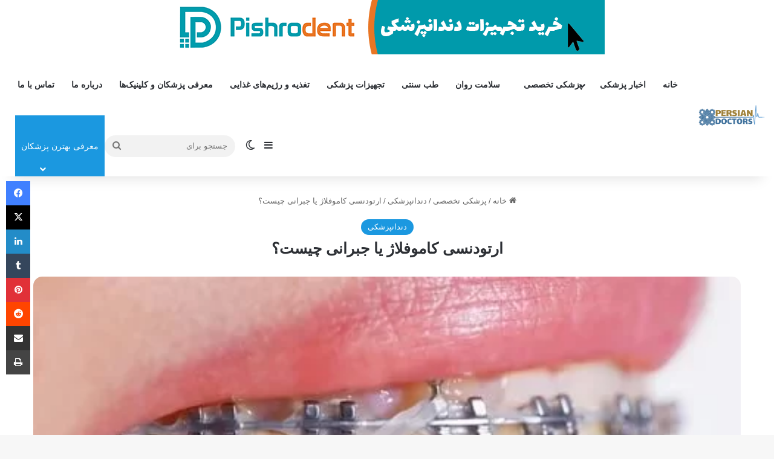

--- FILE ---
content_type: text/html; charset=UTF-8
request_url: https://persian-doctors.ir/what-is-camouflage-orthodontics/
body_size: 45386
content:
<!DOCTYPE html>
<html dir="rtl" lang="fa-IR" class="" data-skin="light" prefix="og: https://ogp.me/ns#">
<head>
	<meta charset="UTF-8" />
	<link rel="profile" href="https://gmpg.org/xfn/11" />
	
<meta http-equiv='x-dns-prefetch-control' content='on'>
<link rel='dns-prefetch' href='//cdnjs.cloudflare.com' />
<link rel='dns-prefetch' href='//ajax.googleapis.com' />
<link rel='dns-prefetch' href='//fonts.googleapis.com' />
<link rel='dns-prefetch' href='//fonts.gstatic.com' />
<link rel='dns-prefetch' href='//s.gravatar.com' />
<link rel='dns-prefetch' href='//www.google-analytics.com' />

<!-- بهینه‌سازی موتور جستجو توسط Rank Math PRO - https://rankmath.com/ -->
<title>ارتودنسی کاموفلاژ یا جبرانی چیست؟ - دانشنامه پرشین دکتر</title>
<meta name="description" content="ارتودنسی کاموفلاژ به نوعی از ارتودنسی می گویند که در جهت پوشاندن مشکلات فکی انجام می شود. در این ارتودنسی مشکل زمینه ای برطرف نمی شود..."/>
<meta name="robots" content="follow, index, max-snippet:-1, max-video-preview:-1, max-image-preview:large"/>
<link rel="canonical" href="https://persian-doctors.ir/what-is-camouflage-orthodontics/" />
<meta property="og:locale" content="fa_IR" />
<meta property="og:type" content="article" />
<meta property="og:title" content="ارتودنسی کاموفلاژ یا جبرانی چیست؟ - دانشنامه پرشین دکتر" />
<meta property="og:description" content="ارتودنسی کاموفلاژ به نوعی از ارتودنسی می گویند که در جهت پوشاندن مشکلات فکی انجام می شود. در این ارتودنسی مشکل زمینه ای برطرف نمی شود..." />
<meta property="og:url" content="https://persian-doctors.ir/what-is-camouflage-orthodontics/" />
<meta property="og:site_name" content="دانشنامه پرشین دکتر" />
<meta property="article:section" content="دندانپزشکی" />
<meta property="og:updated_time" content="2024-12-12T09:47:57+00:00" />
<meta property="article:published_time" content="2023-06-19T22:00:00+00:00" />
<meta property="article:modified_time" content="2024-12-12T09:47:57+00:00" />
<meta name="twitter:card" content="summary_large_image" />
<meta name="twitter:title" content="ارتودنسی کاموفلاژ یا جبرانی چیست؟ - دانشنامه پرشین دکتر" />
<meta name="twitter:description" content="ارتودنسی کاموفلاژ به نوعی از ارتودنسی می گویند که در جهت پوشاندن مشکلات فکی انجام می شود. در این ارتودنسی مشکل زمینه ای برطرف نمی شود..." />
<meta name="twitter:label1" content="نویسنده" />
<meta name="twitter:data1" content="آرمین جهانگیری" />
<meta name="twitter:label2" content="زمان خواندن" />
<meta name="twitter:data2" content="10 دقیقه" />
<script type="application/ld+json" class="rank-math-schema-pro">{"@context":"https://schema.org","@graph":[{"@type":["Person","Organization"],"@id":"https://persian-doctors.ir/#person","name":"\u062f\u0627\u0646\u0634\u0646\u0627\u0645\u0647 \u067e\u0631\u0634\u06cc\u0646 \u062f\u06a9\u062a\u0631"},{"@type":"WebSite","@id":"https://persian-doctors.ir/#website","url":"https://persian-doctors.ir","name":"\u062f\u0627\u0646\u0634\u0646\u0627\u0645\u0647 \u067e\u0631\u0634\u06cc\u0646 \u062f\u06a9\u062a\u0631","alternateName":"\u062f\u0627\u0646\u0634\u0646\u0627\u0645\u0647 \u067e\u0631\u0634\u06cc\u0646 \u062f\u06a9\u062a\u0631","publisher":{"@id":"https://persian-doctors.ir/#person"},"inLanguage":"fa-IR"},{"@type":"ImageObject","@id":"https://persian-doctors.ir/wp-content/uploads/2023/06/webpc-passthru.webp","url":"https://persian-doctors.ir/wp-content/uploads/2023/06/webpc-passthru.webp","width":"200","height":"200","caption":"\u0627\u0631\u062a\u0648\u062f\u0646\u0633\u06cc \u06a9\u0627\u0645\u0648\u0641\u0644\u0627\u0698","inLanguage":"fa-IR"},{"@type":"BreadcrumbList","@id":"https://persian-doctors.ir/what-is-camouflage-orthodontics/#breadcrumb","itemListElement":[{"@type":"ListItem","position":"1","item":{"@id":"https://persian-doctors.ir","name":"Home"}},{"@type":"ListItem","position":"2","item":{"@id":"https://persian-doctors.ir/what-is-camouflage-orthodontics/","name":"\u0627\u0631\u062a\u0648\u062f\u0646\u0633\u06cc \u06a9\u0627\u0645\u0648\u0641\u0644\u0627\u0698 \u06cc\u0627 \u062c\u0628\u0631\u0627\u0646\u06cc \u0686\u06cc\u0633\u062a\u061f"}}]},{"@type":"WebPage","@id":"https://persian-doctors.ir/what-is-camouflage-orthodontics/#webpage","url":"https://persian-doctors.ir/what-is-camouflage-orthodontics/","name":"\u0627\u0631\u062a\u0648\u062f\u0646\u0633\u06cc \u06a9\u0627\u0645\u0648\u0641\u0644\u0627\u0698 \u06cc\u0627 \u062c\u0628\u0631\u0627\u0646\u06cc \u0686\u06cc\u0633\u062a\u061f - \u062f\u0627\u0646\u0634\u0646\u0627\u0645\u0647 \u067e\u0631\u0634\u06cc\u0646 \u062f\u06a9\u062a\u0631","datePublished":"2023-06-19T22:00:00+00:00","dateModified":"2024-12-12T09:47:57+00:00","isPartOf":{"@id":"https://persian-doctors.ir/#website"},"primaryImageOfPage":{"@id":"https://persian-doctors.ir/wp-content/uploads/2023/06/webpc-passthru.webp"},"inLanguage":"fa-IR","breadcrumb":{"@id":"https://persian-doctors.ir/what-is-camouflage-orthodontics/#breadcrumb"}},{"@type":"Person","@id":"https://persian-doctors.ir/what-is-camouflage-orthodontics/#author","name":"\u0622\u0631\u0645\u06cc\u0646 \u062c\u0647\u0627\u0646\u06af\u06cc\u0631\u06cc","image":{"@type":"ImageObject","@id":"https://secure.gravatar.com/avatar/b561655a7104d7732d19c872cb9b5eb878b0f2bbbc89886aee373e428f2499c2?s=96&amp;d=mm&amp;r=g","url":"https://secure.gravatar.com/avatar/b561655a7104d7732d19c872cb9b5eb878b0f2bbbc89886aee373e428f2499c2?s=96&amp;d=mm&amp;r=g","caption":"\u0622\u0631\u0645\u06cc\u0646 \u062c\u0647\u0627\u0646\u06af\u06cc\u0631\u06cc","inLanguage":"fa-IR"}},{"@type":"BlogPosting","headline":"\u0627\u0631\u062a\u0648\u062f\u0646\u0633\u06cc \u06a9\u0627\u0645\u0648\u0641\u0644\u0627\u0698 \u06cc\u0627 \u062c\u0628\u0631\u0627\u0646\u06cc \u0686\u06cc\u0633\u062a\u061f - \u062f\u0627\u0646\u0634\u0646\u0627\u0645\u0647 \u067e\u0631\u0634\u06cc\u0646 \u062f\u06a9\u062a\u0631","keywords":"\u0627\u0631\u062a\u0648\u062f\u0646\u0633\u06cc \u06a9\u0627\u0645\u0648\u0641\u0644\u0627\u0698","datePublished":"2023-06-19T22:00:00+00:00","dateModified":"2024-12-12T09:47:57+00:00","author":{"@id":"https://persian-doctors.ir/what-is-camouflage-orthodontics/#author","name":"\u0622\u0631\u0645\u06cc\u0646 \u062c\u0647\u0627\u0646\u06af\u06cc\u0631\u06cc"},"publisher":{"@id":"https://persian-doctors.ir/#person"},"description":"\u0627\u0631\u062a\u0648\u062f\u0646\u0633\u06cc \u06a9\u0627\u0645\u0648\u0641\u0644\u0627\u0698 \u0628\u0647 \u0646\u0648\u0639\u06cc \u0627\u0632 \u0627\u0631\u062a\u0648\u062f\u0646\u0633\u06cc \u0645\u06cc \u06af\u0648\u06cc\u0646\u062f \u06a9\u0647 \u062f\u0631 \u062c\u0647\u062a \u067e\u0648\u0634\u0627\u0646\u062f\u0646 \u0645\u0634\u06a9\u0644\u0627\u062a \u0641\u06a9\u06cc \u0627\u0646\u062c\u0627\u0645 \u0645\u06cc \u0634\u0648\u062f. \u062f\u0631 \u0627\u06cc\u0646 \u0627\u0631\u062a\u0648\u062f\u0646\u0633\u06cc \u0645\u0634\u06a9\u0644 \u0632\u0645\u06cc\u0646\u0647 \u0627\u06cc \u0628\u0631\u0637\u0631\u0641 \u0646\u0645\u06cc \u0634\u0648\u062f...","name":"\u0627\u0631\u062a\u0648\u062f\u0646\u0633\u06cc \u06a9\u0627\u0645\u0648\u0641\u0644\u0627\u0698 \u06cc\u0627 \u062c\u0628\u0631\u0627\u0646\u06cc \u0686\u06cc\u0633\u062a\u061f - \u062f\u0627\u0646\u0634\u0646\u0627\u0645\u0647 \u067e\u0631\u0634\u06cc\u0646 \u062f\u06a9\u062a\u0631","subjectOf":[{"@type":"FAQPage","mainEntity":[{"@type":"Question","url":"https://persian-doctors.ir/what-is-camouflage-orthodontics/#faq-question-66ebdbf260149","name":"\u0686\u0647 \u0633\u0646\u06cc \u0628\u0631\u0627\u06cc \u0627\u0631\u062a\u0648\u062f\u0646\u0633\u06cc \u06a9\u0627\u0645\u0648\u0641\u0644\u0627\u0698 \u0645\u0646\u0627\u0633\u0628 \u0627\u0633\u062a\u061f","acceptedAnswer":{"@type":"Answer","text":"\u0628\u06cc\u0645\u0627\u0631\u0627\u0646 \u062f\u0627\u0631\u0627\u06cc \u0646\u0627\u0647\u0646\u062c\u0627\u0631\u06cc \u0647\u0627\u06cc \u0641\u06a9\u06cc \u06a9\u0647 \u062f\u0631 \u0633\u0646\u06cc\u0646 \u0631\u0634\u062f \u0628\u0647 \u0633\u0631 \u0645\u06cc \u0628\u0631\u0646\u062f\u060c \u0645\u06cc \u062a\u0648\u0627\u0646\u0646\u062f \u0628\u0627 \u06a9\u0645\u06a9 \u0627\u0628\u0632\u0627\u0631 \u0647\u0627\u06cc \u0641\u0627\u0646\u06a9\u0634\u0646\u0627\u0644 \u0648 \u062f\u06cc\u06af\u0631 \u0631\u0648\u0634 \u0647\u0627\u06cc \u0627\u0631\u062a\u0648\u062f\u0646\u0633\u06cc \u062f\u0646\u062f\u0627\u0646 \u0628\u0647 \u0631\u0627\u062d\u062a\u06cc \u062f\u0631\u0645\u0627\u0646 \u062e\u0648\u062f \u0631\u0627 \u0627\u0646\u062c\u0627\u0645 \u062f\u0647\u0646\u062f. \u0627\u0645\u0627 \u0627\u0641\u0631\u0627\u062f\u06cc \u06a9\u0647 \u0628\u0627 \u0648\u062c\u0648\u062f \u0627\u06cc\u0646\u06af\u0648\u0646\u0647 \u0645\u0634\u06a9\u0644\u0627\u062a \u0633\u0646 \u0631\u0634\u062f \u062e\u0648\u062f \u0631\u0627 \u067e\u0634\u062a \u0633\u0631 \u06af\u0630\u0627\u0634\u062a\u0647 \u0627\u0646\u062f\u060c \u0646\u0645\u06cc \u062a\u0648\u0627\u0646\u0646\u062f \u0628\u0647 \u0631\u0627\u062d\u062a\u06cc \u0628\u0627 \u06a9\u0645\u06a9 \u062f\u0633\u062a\u06af\u0627\u0647 \u0647\u0627\u06cc \u0627\u0631\u062a\u0648\u062f\u0646\u0633\u06cc \u0628\u0647\u0628\u0648\u062f\u06cc \u06a9\u0627\u0645\u0644 \u062e\u0648\u062f \u0631\u0627 \u0628\u0647 \u062f\u0633\u062a \u0628\u06cc\u0627\u0648\u0631\u0646\u062f\u060c \u0632\u06cc\u0631\u0627 \u0645\u0648\u0642\u0639\u06cc\u062a \u0641\u06a9 \u062f\u0631 \u062c\u0627\u06cc\u06af\u0627\u0647 \u062e\u0648\u062f \u062a\u062b\u0628\u06cc\u062a \u0634\u062f\u0647 \u0648 \u0627\u0645\u06a9\u0627\u0646 \u062c\u0627 \u0628\u0647 \u062c\u0627\u06cc\u06cc \u0622\u0646 \u0648\u062c\u0648\u062f \u0646\u062f\u0627\u0631\u062f. \u062f\u0631 \u0627\u06cc\u0646 \u0634\u0631\u0627\u06cc\u0637 \u0627\u0631\u062a\u0648\u062f\u0646\u0633\u06cc \u06a9\u0627\u0645\u0648\u0641\u0644\u0627\u0698 \u0628\u0631\u0627\u06cc \u0631\u0641\u0639 \u0627\u06cc\u0646 \u0628\u062f\u0641\u0631\u0645\u06cc \u0647\u0627 \u06af\u0632\u06cc\u0646\u0647 \u0647\u0627\u06cc \u0628\u0633\u06cc\u0627\u0631 \u0645\u0646\u0627\u0633\u0628\u06cc \u0645\u06cc \u0628\u0627\u0634\u062f. \u0628\u0646\u0627\u0628\u0631\u0627\u06cc\u0646 \u0633\u0646 \u0645\u0646\u0627\u0633\u0628 \u0627\u06cc\u0646 \u0627\u0631\u062a\u0648\u062f\u0646\u0633\u06cc \u0628\u0639\u062f \u0627\u0632 \u0627\u062a\u0645\u0627\u0645 \u062f\u0648\u0631\u0627\u0646 \u0631\u0634\u062f \u0627\u0633\u062a."}},{"@type":"Question","url":"https://persian-doctors.ir/what-is-camouflage-orthodontics/#faq-question-66ebdbf26014a","name":"\u0645\u0639\u0646\u0627\u06cc \u06a9\u0644\u0645\u0647 \u06a9\u0627\u0645\u0648\u0641\u0644\u0627\u0698 \u0686\u06cc\u0633\u062a\u061f","acceptedAnswer":{"@type":"Answer","text":"\u0627\u06cc\u0646 \u0644\u063a\u062a \u0628\u0647 \u0645\u0639\u0646\u0627\u06cc \u0645\u062e\u0641\u06cc \u06a9\u0631\u062f\u0646 \u0648 \u067e\u0648\u0634\u0627\u0646\u062f\u0646 \u0645\u06cc \u0628\u0627\u0634\u062f. \u062f\u0631 \u0648\u0627\u0642\u0639 \u0647\u0631 \u06a9\u062c\u0627 \u06a9\u0647 \u0646\u06cc\u0627\u0632 \u0628\u0647 \u0627\u0633\u062a\u062a\u0627\u0631 \u0646\u0648\u0639\u06cc \u0639\u06cc\u0628 \u0628\u0627\u0634\u062f\u060c \u0627\u0632 \u0627\u06cc\u0646 \u0648\u0627\u0698\u0647 \u0627\u0633\u062a\u0641\u0627\u062f\u0647 \u0645\u06cc \u06af\u0631\u062f\u062f. \u0627\u06cc\u0646 \u0627\u0635\u0637\u0644\u0627\u062d \u062c\u0627\u0645\u0639 \u0628\u0627 \u06a9\u0645\u06a9 \u0628\u0631\u0627\u06a9\u062a \u0647\u0627 \u0648 \u062f\u06cc\u06af\u0631 \u0631\u0648\u0634 \u0647\u0627\u06cc \u062f\u0631\u0645\u0627\u0646\u06cc\u060c \u0628\u0647 \u062d\u0631\u06a9\u062a \u062f\u0646\u062f\u0627\u0646 \u0647\u0627 \u0628\u0647 \u0633\u0645\u062a \u0645\u0648\u0642\u0639\u06cc\u062a \u062f\u0631\u0633\u062a \u062e\u0648\u062f \u067e\u0631\u062f\u0627\u062e\u062a\u0647 \u0648 \u0645\u0634\u06a9\u0644\u0627\u062a \u0648 \u0646\u0627\u0647\u0646\u062c\u0627\u0631\u06cc \u0645\u0648\u062c\u0648\u062f \u062f\u0631 \u0627\u0633\u062a\u062e\u0648\u0627\u0646 \u0628\u0646\u062f\u06cc \u0631\u0627 \u067e\u0646\u0647\u0627\u0646 \u0645\u06cc \u06a9\u0646\u062f."}}]}],"@id":"https://persian-doctors.ir/what-is-camouflage-orthodontics/#richSnippet","isPartOf":{"@id":"https://persian-doctors.ir/what-is-camouflage-orthodontics/#webpage"},"image":{"@id":"https://persian-doctors.ir/wp-content/uploads/2023/06/webpc-passthru.webp"},"inLanguage":"fa-IR","mainEntityOfPage":{"@id":"https://persian-doctors.ir/what-is-camouflage-orthodontics/#webpage"}}]}</script>
<!-- /افزونه سئو ورپرس Rank Math -->

<link rel='dns-prefetch' href='//namasha.ir' />
<link rel='dns-prefetch' href='//tamasha.ir' />

<link rel="alternate" type="application/rss+xml" title="دانشنامه پرشین دکتر &raquo; خوراک" href="https://persian-doctors.ir/feed/" />
<link rel="alternate" type="application/rss+xml" title="دانشنامه پرشین دکتر &raquo; خوراک دیدگاه‌ها" href="https://persian-doctors.ir/comments/feed/" />
		<script type="text/javascript">
			try {
				if( 'undefined' != typeof localStorage ){
					var tieSkin = localStorage.getItem('tie-skin');
				}

				
				var html = document.getElementsByTagName('html')[0].classList,
						htmlSkin = 'light';

				if( html.contains('dark-skin') ){
					htmlSkin = 'dark';
				}

				if( tieSkin != null && tieSkin != htmlSkin ){
					html.add('tie-skin-inverted');
					var tieSkinInverted = true;
				}

				if( tieSkin == 'dark' ){
					html.add('dark-skin');
				}
				else if( tieSkin == 'light' ){
					html.remove( 'dark-skin' );
				}
				
			} catch(e) { console.log( e ) }

		</script>
		<link rel="alternate" type="application/rss+xml" title="دانشنامه پرشین دکتر &raquo; ارتودنسی کاموفلاژ یا جبرانی چیست؟ خوراک دیدگاه‌ها" href="https://persian-doctors.ir/what-is-camouflage-orthodontics/feed/" />

		<style type="text/css">
			:root{				
			--tie-preset-gradient-1: linear-gradient(135deg, rgba(6, 147, 227, 1) 0%, rgb(155, 81, 224) 100%);
			--tie-preset-gradient-2: linear-gradient(135deg, rgb(122, 220, 180) 0%, rgb(0, 208, 130) 100%);
			--tie-preset-gradient-3: linear-gradient(135deg, rgba(252, 185, 0, 1) 0%, rgba(255, 105, 0, 1) 100%);
			--tie-preset-gradient-4: linear-gradient(135deg, rgba(255, 105, 0, 1) 0%, rgb(207, 46, 46) 100%);
			--tie-preset-gradient-5: linear-gradient(135deg, rgb(238, 238, 238) 0%, rgb(169, 184, 195) 100%);
			--tie-preset-gradient-6: linear-gradient(135deg, rgb(74, 234, 220) 0%, rgb(151, 120, 209) 20%, rgb(207, 42, 186) 40%, rgb(238, 44, 130) 60%, rgb(251, 105, 98) 80%, rgb(254, 248, 76) 100%);
			--tie-preset-gradient-7: linear-gradient(135deg, rgb(255, 206, 236) 0%, rgb(152, 150, 240) 100%);
			--tie-preset-gradient-8: linear-gradient(135deg, rgb(254, 205, 165) 0%, rgb(254, 45, 45) 50%, rgb(107, 0, 62) 100%);
			--tie-preset-gradient-9: linear-gradient(135deg, rgb(255, 203, 112) 0%, rgb(199, 81, 192) 50%, rgb(65, 88, 208) 100%);
			--tie-preset-gradient-10: linear-gradient(135deg, rgb(255, 245, 203) 0%, rgb(182, 227, 212) 50%, rgb(51, 167, 181) 100%);
			--tie-preset-gradient-11: linear-gradient(135deg, rgb(202, 248, 128) 0%, rgb(113, 206, 126) 100%);
			--tie-preset-gradient-12: linear-gradient(135deg, rgb(2, 3, 129) 0%, rgb(40, 116, 252) 100%);
			--tie-preset-gradient-13: linear-gradient(135deg, #4D34FA, #ad34fa);
			--tie-preset-gradient-14: linear-gradient(135deg, #0057FF, #31B5FF);
			--tie-preset-gradient-15: linear-gradient(135deg, #FF007A, #FF81BD);
			--tie-preset-gradient-16: linear-gradient(135deg, #14111E, #4B4462);
			--tie-preset-gradient-17: linear-gradient(135deg, #F32758, #FFC581);

			
					--main-nav-background: #FFFFFF;
					--main-nav-secondry-background: rgba(0,0,0,0.03);
					--main-nav-primary-color: #0088ff;
					--main-nav-contrast-primary-color: #FFFFFF;
					--main-nav-text-color: #2c2f34;
					--main-nav-secondry-text-color: rgba(0,0,0,0.5);
					--main-nav-main-border-color: rgba(0,0,0,0.1);
					--main-nav-secondry-border-color: rgba(0,0,0,0.08);
				--tie-buttons-radius: 100px;
			}
		</style>
	<link rel="alternate" title="oEmbed (JSON)" type="application/json+oembed" href="https://persian-doctors.ir/wp-json/oembed/1.0/embed?url=https%3A%2F%2Fpersian-doctors.ir%2Fwhat-is-camouflage-orthodontics%2F" />
<link rel="alternate" title="oEmbed (XML)" type="text/xml+oembed" href="https://persian-doctors.ir/wp-json/oembed/1.0/embed?url=https%3A%2F%2Fpersian-doctors.ir%2Fwhat-is-camouflage-orthodontics%2F&#038;format=xml" />
<meta name="viewport" content="width=device-width, initial-scale=1.0" /><style id='wp-img-auto-sizes-contain-inline-css' type='text/css'>
img:is([sizes=auto i],[sizes^="auto," i]){contain-intrinsic-size:3000px 1500px}
/*# sourceURL=wp-img-auto-sizes-contain-inline-css */
</style>
<style id='wp-emoji-styles-inline-css' type='text/css'>

	img.wp-smiley, img.emoji {
		display: inline !important;
		border: none !important;
		box-shadow: none !important;
		height: 1em !important;
		width: 1em !important;
		margin: 0 0.07em !important;
		vertical-align: -0.1em !important;
		background: none !important;
		padding: 0 !important;
	}
/*# sourceURL=wp-emoji-styles-inline-css */
</style>
<style id='wp-block-library-inline-css' type='text/css'>
:root{--wp-block-synced-color:#7a00df;--wp-block-synced-color--rgb:122,0,223;--wp-bound-block-color:var(--wp-block-synced-color);--wp-admin-theme-color:#007cba;--wp-admin-theme-color--rgb:0,124,186;--wp-admin-theme-color-darker-10:#006ba1;--wp-admin-theme-color-darker-10--rgb:0,107,161;--wp-admin-theme-color-darker-20:#005a87;--wp-admin-theme-color-darker-20--rgb:0,90,135;--wp-admin-border-width-focus:2px}@media (min-resolution:192dpi){:root{--wp-admin-border-width-focus:1.5px}}.wp-element-button{cursor:pointer}:root{--wp--preset--font-size--normal:16px;--wp--preset--font-size--huge:42px}:root .has-very-light-gray-background-color{background-color:#eee}:root .has-very-dark-gray-background-color{background-color:#313131}:root .has-very-light-gray-color{color:#eee}:root .has-very-dark-gray-color{color:#313131}:root .has-vivid-green-cyan-to-vivid-cyan-blue-gradient-background{background:linear-gradient(135deg,#00d084,#0693e3)}:root .has-purple-crush-gradient-background{background:linear-gradient(135deg,#34e2e4,#4721fb 50%,#ab1dfe)}:root .has-hazy-dawn-gradient-background{background:linear-gradient(135deg,#faaca8,#dad0ec)}:root .has-subdued-olive-gradient-background{background:linear-gradient(135deg,#fafae1,#67a671)}:root .has-atomic-cream-gradient-background{background:linear-gradient(135deg,#fdd79a,#004a59)}:root .has-nightshade-gradient-background{background:linear-gradient(135deg,#330968,#31cdcf)}:root .has-midnight-gradient-background{background:linear-gradient(135deg,#020381,#2874fc)}.has-regular-font-size{font-size:1em}.has-larger-font-size{font-size:2.625em}.has-normal-font-size{font-size:var(--wp--preset--font-size--normal)}.has-huge-font-size{font-size:var(--wp--preset--font-size--huge)}.has-text-align-center{text-align:center}.has-text-align-left{text-align:left}.has-text-align-right{text-align:right}#end-resizable-editor-section{display:none}.aligncenter{clear:both}.items-justified-left{justify-content:flex-start}.items-justified-center{justify-content:center}.items-justified-right{justify-content:flex-end}.items-justified-space-between{justify-content:space-between}.screen-reader-text{word-wrap:normal!important;border:0;clip-path:inset(50%);height:1px;margin:-1px;overflow:hidden;padding:0;position:absolute;width:1px}.screen-reader-text:focus{background-color:#ddd;clip-path:none;color:#444;display:block;font-size:1em;height:auto;left:5px;line-height:normal;padding:15px 23px 14px;text-decoration:none;top:5px;width:auto;z-index:100000}html :where(.has-border-color){border-style:solid}html :where([style*=border-top-color]){border-top-style:solid}html :where([style*=border-right-color]){border-right-style:solid}html :where([style*=border-bottom-color]){border-bottom-style:solid}html :where([style*=border-left-color]){border-left-style:solid}html :where([style*=border-width]){border-style:solid}html :where([style*=border-top-width]){border-top-style:solid}html :where([style*=border-right-width]){border-right-style:solid}html :where([style*=border-bottom-width]){border-bottom-style:solid}html :where([style*=border-left-width]){border-left-style:solid}html :where(img[class*=wp-image-]){height:auto;max-width:100%}:where(figure){margin:0 0 1em}html :where(.is-position-sticky){--wp-admin--admin-bar--position-offset:var(--wp-admin--admin-bar--height,0px)}@media screen and (max-width:600px){html :where(.is-position-sticky){--wp-admin--admin-bar--position-offset:0px}}

/*# sourceURL=wp-block-library-inline-css */
</style><style id='wp-block-paragraph-inline-css' type='text/css'>
.is-small-text{font-size:.875em}.is-regular-text{font-size:1em}.is-large-text{font-size:2.25em}.is-larger-text{font-size:3em}.has-drop-cap:not(:focus):first-letter{float:right;font-size:8.4em;font-style:normal;font-weight:100;line-height:.68;margin:.05em 0 0 .1em;text-transform:uppercase}body.rtl .has-drop-cap:not(:focus):first-letter{float:none;margin-right:.1em}p.has-drop-cap.has-background{overflow:hidden}:root :where(p.has-background){padding:1.25em 2.375em}:where(p.has-text-color:not(.has-link-color)) a{color:inherit}p.has-text-align-left[style*="writing-mode:vertical-lr"],p.has-text-align-right[style*="writing-mode:vertical-rl"]{rotate:180deg}
/*# sourceURL=https://persian-doctors.ir/wp-content/plugins/gutenberg/build/block-library/blocks/paragraph/style.css */
</style>
<style id='wp-block-separator-inline-css' type='text/css'>
@charset "UTF-8";.wp-block-separator{border:none;border-top:2px solid}:root :where(.wp-block-separator.is-style-dots){height:auto;line-height:1;text-align:center}:root :where(.wp-block-separator.is-style-dots):before{color:currentColor;content:"···";font-family:serif;font-size:1.5em;letter-spacing:2em;padding-left:2em}.wp-block-separator.is-style-dots{background:none!important;border:none!important}
/*# sourceURL=https://persian-doctors.ir/wp-content/plugins/gutenberg/build/block-library/blocks/separator/style.css */
</style>
<style id='wp-block-separator-theme-inline-css' type='text/css'>
.wp-block-separator.has-css-opacity{opacity:.4}.wp-block-separator{border:none;border-bottom:2px solid;margin-left:auto;margin-right:auto}.wp-block-separator.has-alpha-channel-opacity{opacity:1}.wp-block-separator:not(.is-style-wide):not(.is-style-dots){width:100px}.wp-block-separator.has-background:not(.is-style-dots){border-bottom:none;height:1px}.wp-block-separator.has-background:not(.is-style-wide):not(.is-style-dots){height:2px}
/*# sourceURL=https://persian-doctors.ir/wp-content/plugins/gutenberg/build/block-library/blocks/separator/theme-rtl.css */
</style>
<style id='wp-block-image-inline-css' type='text/css'>
.wp-block-image>a,.wp-block-image>figure>a{display:inline-block}.wp-block-image img{box-sizing:border-box;height:auto;max-width:100%;vertical-align:bottom}@media not (prefers-reduced-motion){.wp-block-image img.hide{visibility:hidden}.wp-block-image img.show{animation:show-content-image .4s}}.wp-block-image[style*=border-radius] img,.wp-block-image[style*=border-radius]>a{border-radius:inherit}.wp-block-image.has-custom-border img{box-sizing:border-box}.wp-block-image.aligncenter{text-align:center}.wp-block-image.alignfull>a,.wp-block-image.alignwide>a{width:100%}.wp-block-image.alignfull img,.wp-block-image.alignwide img{height:auto;width:100%}.wp-block-image .aligncenter,.wp-block-image .alignleft,.wp-block-image .alignright,.wp-block-image.aligncenter,.wp-block-image.alignleft,.wp-block-image.alignright{display:table}.wp-block-image .aligncenter>figcaption,.wp-block-image .alignleft>figcaption,.wp-block-image .alignright>figcaption,.wp-block-image.aligncenter>figcaption,.wp-block-image.alignleft>figcaption,.wp-block-image.alignright>figcaption{caption-side:bottom;display:table-caption}.wp-block-image .alignleft{float:left;margin:.5em 1em .5em 0}.wp-block-image .alignright{float:right;margin:.5em 0 .5em 1em}.wp-block-image .aligncenter{margin-left:auto;margin-right:auto}.wp-block-image :where(figcaption){margin-bottom:1em;margin-top:.5em}.wp-block-image.is-style-circle-mask img{border-radius:9999px}@supports ((-webkit-mask-image:none) or (mask-image:none)) or (-webkit-mask-image:none){.wp-block-image.is-style-circle-mask img{border-radius:0;-webkit-mask-image:url('data:image/svg+xml;utf8,<svg viewBox="0 0 100 100" xmlns="http://www.w3.org/2000/svg"><circle cx="50" cy="50" r="50"/></svg>');mask-image:url('data:image/svg+xml;utf8,<svg viewBox="0 0 100 100" xmlns="http://www.w3.org/2000/svg"><circle cx="50" cy="50" r="50"/></svg>');mask-mode:alpha;-webkit-mask-position:center;mask-position:center;-webkit-mask-repeat:no-repeat;mask-repeat:no-repeat;-webkit-mask-size:contain;mask-size:contain}}:root :where(.wp-block-image.is-style-rounded img,.wp-block-image .is-style-rounded img){border-radius:9999px}.wp-block-image figure{margin:0}.wp-lightbox-container{display:flex;flex-direction:column;position:relative}.wp-lightbox-container img{cursor:zoom-in}.wp-lightbox-container img:hover+button{opacity:1}.wp-lightbox-container button{align-items:center;backdrop-filter:blur(16px) saturate(180%);background-color:#5a5a5a40;border:none;border-radius:4px;cursor:zoom-in;display:flex;height:20px;justify-content:center;left:16px;opacity:0;padding:0;position:absolute;text-align:center;top:16px;width:20px;z-index:100}@media not (prefers-reduced-motion){.wp-lightbox-container button{transition:opacity .2s ease}}.wp-lightbox-container button:focus-visible{outline:3px auto #5a5a5a40;outline:3px auto -webkit-focus-ring-color;outline-offset:3px}.wp-lightbox-container button:hover{cursor:pointer;opacity:1}.wp-lightbox-container button:focus{opacity:1}.wp-lightbox-container button:focus,.wp-lightbox-container button:hover,.wp-lightbox-container button:not(:hover):not(:active):not(.has-background){background-color:#5a5a5a40;border:none}.wp-lightbox-overlay{box-sizing:border-box;cursor:zoom-out;height:100vh;overflow:hidden;position:fixed;right:0;top:0;visibility:hidden;width:100%;z-index:100000}.wp-lightbox-overlay .close-button{align-items:center;cursor:pointer;display:flex;justify-content:center;left:calc(env(safe-area-inset-left) + 16px);min-height:40px;min-width:40px;padding:0;position:absolute;top:calc(env(safe-area-inset-top) + 16px);z-index:5000000}.wp-lightbox-overlay .close-button:focus,.wp-lightbox-overlay .close-button:hover,.wp-lightbox-overlay .close-button:not(:hover):not(:active):not(.has-background){background:none;border:none}.wp-lightbox-overlay .lightbox-image-container{height:var(--wp--lightbox-container-height);overflow:hidden;position:absolute;right:50%;top:50%;transform:translate(50%,-50%);transform-origin:top right;width:var(--wp--lightbox-container-width);z-index:9999999999}.wp-lightbox-overlay .wp-block-image{align-items:center;box-sizing:border-box;display:flex;height:100%;justify-content:center;margin:0;position:relative;transform-origin:100% 0;width:100%;z-index:3000000}.wp-lightbox-overlay .wp-block-image img{height:var(--wp--lightbox-image-height);min-height:var(--wp--lightbox-image-height);min-width:var(--wp--lightbox-image-width);width:var(--wp--lightbox-image-width)}.wp-lightbox-overlay .wp-block-image figcaption{display:none}.wp-lightbox-overlay button{background:none;border:none}.wp-lightbox-overlay .scrim{background-color:#fff;height:100%;opacity:.9;position:absolute;width:100%;z-index:2000000}.wp-lightbox-overlay.active{visibility:visible}@media not (prefers-reduced-motion){.wp-lightbox-overlay.active{animation:turn-on-visibility .25s both}.wp-lightbox-overlay.active img{animation:turn-on-visibility .35s both}.wp-lightbox-overlay.show-closing-animation:not(.active){animation:turn-off-visibility .35s both}.wp-lightbox-overlay.show-closing-animation:not(.active) img{animation:turn-off-visibility .25s both}.wp-lightbox-overlay.zoom.active{animation:none;opacity:1;visibility:visible}.wp-lightbox-overlay.zoom.active .lightbox-image-container{animation:lightbox-zoom-in .4s}.wp-lightbox-overlay.zoom.active .lightbox-image-container img{animation:none}.wp-lightbox-overlay.zoom.active .scrim{animation:turn-on-visibility .4s forwards}.wp-lightbox-overlay.zoom.show-closing-animation:not(.active){animation:none}.wp-lightbox-overlay.zoom.show-closing-animation:not(.active) .lightbox-image-container{animation:lightbox-zoom-out .4s}.wp-lightbox-overlay.zoom.show-closing-animation:not(.active) .lightbox-image-container img{animation:none}.wp-lightbox-overlay.zoom.show-closing-animation:not(.active) .scrim{animation:turn-off-visibility .4s forwards}}@keyframes show-content-image{0%{visibility:hidden}99%{visibility:hidden}to{visibility:visible}}@keyframes turn-on-visibility{0%{opacity:0}to{opacity:1}}@keyframes turn-off-visibility{0%{opacity:1;visibility:visible}99%{opacity:0;visibility:visible}to{opacity:0;visibility:hidden}}@keyframes lightbox-zoom-in{0%{transform:translate(calc(((-100vw + var(--wp--lightbox-scrollbar-width))/2 + var(--wp--lightbox-initial-left-position))*-1),calc(-50vh + var(--wp--lightbox-initial-top-position))) scale(var(--wp--lightbox-scale))}to{transform:translate(50%,-50%) scale(1)}}@keyframes lightbox-zoom-out{0%{transform:translate(50%,-50%) scale(1);visibility:visible}99%{visibility:visible}to{transform:translate(calc(((-100vw + var(--wp--lightbox-scrollbar-width))/2 + var(--wp--lightbox-initial-left-position))*-1),calc(-50vh + var(--wp--lightbox-initial-top-position))) scale(var(--wp--lightbox-scale));visibility:hidden}}
/*# sourceURL=https://persian-doctors.ir/wp-content/plugins/gutenberg/build/block-library/blocks/image/style.css */
</style>
<style id='wp-block-image-theme-inline-css' type='text/css'>
:root :where(.wp-block-image figcaption){color:#555;font-size:13px;text-align:center}.is-dark-theme :root :where(.wp-block-image figcaption){color:#ffffffa6}.wp-block-image{margin:0 0 1em}
/*# sourceURL=https://persian-doctors.ir/wp-content/plugins/gutenberg/build/block-library/blocks/image/theme-rtl.css */
</style>
<style id='wp-block-heading-inline-css' type='text/css'>
h1.has-background,h2.has-background,h3.has-background,h4.has-background,h5.has-background,h6.has-background{padding:1.25em 2.375em}h1.has-text-align-left[style*=writing-mode]:where([style*=vertical-lr]),h1.has-text-align-right[style*=writing-mode]:where([style*=vertical-rl]),h2.has-text-align-left[style*=writing-mode]:where([style*=vertical-lr]),h2.has-text-align-right[style*=writing-mode]:where([style*=vertical-rl]),h3.has-text-align-left[style*=writing-mode]:where([style*=vertical-lr]),h3.has-text-align-right[style*=writing-mode]:where([style*=vertical-rl]),h4.has-text-align-left[style*=writing-mode]:where([style*=vertical-lr]),h4.has-text-align-right[style*=writing-mode]:where([style*=vertical-rl]),h5.has-text-align-left[style*=writing-mode]:where([style*=vertical-lr]),h5.has-text-align-right[style*=writing-mode]:where([style*=vertical-rl]),h6.has-text-align-left[style*=writing-mode]:where([style*=vertical-lr]),h6.has-text-align-right[style*=writing-mode]:where([style*=vertical-rl]){rotate:180deg}
/*# sourceURL=https://persian-doctors.ir/wp-content/plugins/gutenberg/build/block-library/blocks/heading/style.css */
</style>
<style id='wp-block-list-inline-css' type='text/css'>
ol,ul{box-sizing:border-box}:root :where(.wp-block-list.has-background){padding:1.25em 2.375em}
/*# sourceURL=https://persian-doctors.ir/wp-content/plugins/gutenberg/build/block-library/blocks/list/style.css */
</style>
<style id='global-styles-inline-css' type='text/css'>
:root{--wp--preset--aspect-ratio--square: 1;--wp--preset--aspect-ratio--4-3: 4/3;--wp--preset--aspect-ratio--3-4: 3/4;--wp--preset--aspect-ratio--3-2: 3/2;--wp--preset--aspect-ratio--2-3: 2/3;--wp--preset--aspect-ratio--16-9: 16/9;--wp--preset--aspect-ratio--9-16: 9/16;--wp--preset--color--black: #000000;--wp--preset--color--cyan-bluish-gray: #abb8c3;--wp--preset--color--white: #ffffff;--wp--preset--color--pale-pink: #f78da7;--wp--preset--color--vivid-red: #cf2e2e;--wp--preset--color--luminous-vivid-orange: #ff6900;--wp--preset--color--luminous-vivid-amber: #fcb900;--wp--preset--color--light-green-cyan: #7bdcb5;--wp--preset--color--vivid-green-cyan: #00d084;--wp--preset--color--pale-cyan-blue: #8ed1fc;--wp--preset--color--vivid-cyan-blue: #0693e3;--wp--preset--color--vivid-purple: #9b51e0;--wp--preset--color--global-color: #1b98e0;--wp--preset--gradient--vivid-cyan-blue-to-vivid-purple: linear-gradient(135deg,rgb(6,147,227) 0%,rgb(155,81,224) 100%);--wp--preset--gradient--light-green-cyan-to-vivid-green-cyan: linear-gradient(135deg,rgb(122,220,180) 0%,rgb(0,208,130) 100%);--wp--preset--gradient--luminous-vivid-amber-to-luminous-vivid-orange: linear-gradient(135deg,rgb(252,185,0) 0%,rgb(255,105,0) 100%);--wp--preset--gradient--luminous-vivid-orange-to-vivid-red: linear-gradient(135deg,rgb(255,105,0) 0%,rgb(207,46,46) 100%);--wp--preset--gradient--very-light-gray-to-cyan-bluish-gray: linear-gradient(135deg,rgb(238,238,238) 0%,rgb(169,184,195) 100%);--wp--preset--gradient--cool-to-warm-spectrum: linear-gradient(135deg,rgb(74,234,220) 0%,rgb(151,120,209) 20%,rgb(207,42,186) 40%,rgb(238,44,130) 60%,rgb(251,105,98) 80%,rgb(254,248,76) 100%);--wp--preset--gradient--blush-light-purple: linear-gradient(135deg,rgb(255,206,236) 0%,rgb(152,150,240) 100%);--wp--preset--gradient--blush-bordeaux: linear-gradient(135deg,rgb(254,205,165) 0%,rgb(254,45,45) 50%,rgb(107,0,62) 100%);--wp--preset--gradient--luminous-dusk: linear-gradient(135deg,rgb(255,203,112) 0%,rgb(199,81,192) 50%,rgb(65,88,208) 100%);--wp--preset--gradient--pale-ocean: linear-gradient(135deg,rgb(255,245,203) 0%,rgb(182,227,212) 50%,rgb(51,167,181) 100%);--wp--preset--gradient--electric-grass: linear-gradient(135deg,rgb(202,248,128) 0%,rgb(113,206,126) 100%);--wp--preset--gradient--midnight: linear-gradient(135deg,rgb(2,3,129) 0%,rgb(40,116,252) 100%);--wp--preset--font-size--small: 13px;--wp--preset--font-size--medium: 20px;--wp--preset--font-size--large: 36px;--wp--preset--font-size--x-large: 42px;--wp--preset--spacing--20: 0.44rem;--wp--preset--spacing--30: 0.67rem;--wp--preset--spacing--40: 1rem;--wp--preset--spacing--50: 1.5rem;--wp--preset--spacing--60: 2.25rem;--wp--preset--spacing--70: 3.38rem;--wp--preset--spacing--80: 5.06rem;--wp--preset--shadow--natural: 6px 6px 9px rgba(0, 0, 0, 0.2);--wp--preset--shadow--deep: 12px 12px 50px rgba(0, 0, 0, 0.4);--wp--preset--shadow--sharp: 6px 6px 0px rgba(0, 0, 0, 0.2);--wp--preset--shadow--outlined: 6px 6px 0px -3px rgb(255, 255, 255), 6px 6px rgb(0, 0, 0);--wp--preset--shadow--crisp: 6px 6px 0px rgb(0, 0, 0);}:where(.is-layout-flex){gap: 0.5em;}:where(.is-layout-grid){gap: 0.5em;}body .is-layout-flex{display: flex;}.is-layout-flex{flex-wrap: wrap;align-items: center;}.is-layout-flex > :is(*, div){margin: 0;}body .is-layout-grid{display: grid;}.is-layout-grid > :is(*, div){margin: 0;}:where(.wp-block-columns.is-layout-flex){gap: 2em;}:where(.wp-block-columns.is-layout-grid){gap: 2em;}:where(.wp-block-post-template.is-layout-flex){gap: 1.25em;}:where(.wp-block-post-template.is-layout-grid){gap: 1.25em;}.has-black-color{color: var(--wp--preset--color--black) !important;}.has-cyan-bluish-gray-color{color: var(--wp--preset--color--cyan-bluish-gray) !important;}.has-white-color{color: var(--wp--preset--color--white) !important;}.has-pale-pink-color{color: var(--wp--preset--color--pale-pink) !important;}.has-vivid-red-color{color: var(--wp--preset--color--vivid-red) !important;}.has-luminous-vivid-orange-color{color: var(--wp--preset--color--luminous-vivid-orange) !important;}.has-luminous-vivid-amber-color{color: var(--wp--preset--color--luminous-vivid-amber) !important;}.has-light-green-cyan-color{color: var(--wp--preset--color--light-green-cyan) !important;}.has-vivid-green-cyan-color{color: var(--wp--preset--color--vivid-green-cyan) !important;}.has-pale-cyan-blue-color{color: var(--wp--preset--color--pale-cyan-blue) !important;}.has-vivid-cyan-blue-color{color: var(--wp--preset--color--vivid-cyan-blue) !important;}.has-vivid-purple-color{color: var(--wp--preset--color--vivid-purple) !important;}.has-black-background-color{background-color: var(--wp--preset--color--black) !important;}.has-cyan-bluish-gray-background-color{background-color: var(--wp--preset--color--cyan-bluish-gray) !important;}.has-white-background-color{background-color: var(--wp--preset--color--white) !important;}.has-pale-pink-background-color{background-color: var(--wp--preset--color--pale-pink) !important;}.has-vivid-red-background-color{background-color: var(--wp--preset--color--vivid-red) !important;}.has-luminous-vivid-orange-background-color{background-color: var(--wp--preset--color--luminous-vivid-orange) !important;}.has-luminous-vivid-amber-background-color{background-color: var(--wp--preset--color--luminous-vivid-amber) !important;}.has-light-green-cyan-background-color{background-color: var(--wp--preset--color--light-green-cyan) !important;}.has-vivid-green-cyan-background-color{background-color: var(--wp--preset--color--vivid-green-cyan) !important;}.has-pale-cyan-blue-background-color{background-color: var(--wp--preset--color--pale-cyan-blue) !important;}.has-vivid-cyan-blue-background-color{background-color: var(--wp--preset--color--vivid-cyan-blue) !important;}.has-vivid-purple-background-color{background-color: var(--wp--preset--color--vivid-purple) !important;}.has-black-border-color{border-color: var(--wp--preset--color--black) !important;}.has-cyan-bluish-gray-border-color{border-color: var(--wp--preset--color--cyan-bluish-gray) !important;}.has-white-border-color{border-color: var(--wp--preset--color--white) !important;}.has-pale-pink-border-color{border-color: var(--wp--preset--color--pale-pink) !important;}.has-vivid-red-border-color{border-color: var(--wp--preset--color--vivid-red) !important;}.has-luminous-vivid-orange-border-color{border-color: var(--wp--preset--color--luminous-vivid-orange) !important;}.has-luminous-vivid-amber-border-color{border-color: var(--wp--preset--color--luminous-vivid-amber) !important;}.has-light-green-cyan-border-color{border-color: var(--wp--preset--color--light-green-cyan) !important;}.has-vivid-green-cyan-border-color{border-color: var(--wp--preset--color--vivid-green-cyan) !important;}.has-pale-cyan-blue-border-color{border-color: var(--wp--preset--color--pale-cyan-blue) !important;}.has-vivid-cyan-blue-border-color{border-color: var(--wp--preset--color--vivid-cyan-blue) !important;}.has-vivid-purple-border-color{border-color: var(--wp--preset--color--vivid-purple) !important;}.has-vivid-cyan-blue-to-vivid-purple-gradient-background{background: var(--wp--preset--gradient--vivid-cyan-blue-to-vivid-purple) !important;}.has-light-green-cyan-to-vivid-green-cyan-gradient-background{background: var(--wp--preset--gradient--light-green-cyan-to-vivid-green-cyan) !important;}.has-luminous-vivid-amber-to-luminous-vivid-orange-gradient-background{background: var(--wp--preset--gradient--luminous-vivid-amber-to-luminous-vivid-orange) !important;}.has-luminous-vivid-orange-to-vivid-red-gradient-background{background: var(--wp--preset--gradient--luminous-vivid-orange-to-vivid-red) !important;}.has-very-light-gray-to-cyan-bluish-gray-gradient-background{background: var(--wp--preset--gradient--very-light-gray-to-cyan-bluish-gray) !important;}.has-cool-to-warm-spectrum-gradient-background{background: var(--wp--preset--gradient--cool-to-warm-spectrum) !important;}.has-blush-light-purple-gradient-background{background: var(--wp--preset--gradient--blush-light-purple) !important;}.has-blush-bordeaux-gradient-background{background: var(--wp--preset--gradient--blush-bordeaux) !important;}.has-luminous-dusk-gradient-background{background: var(--wp--preset--gradient--luminous-dusk) !important;}.has-pale-ocean-gradient-background{background: var(--wp--preset--gradient--pale-ocean) !important;}.has-electric-grass-gradient-background{background: var(--wp--preset--gradient--electric-grass) !important;}.has-midnight-gradient-background{background: var(--wp--preset--gradient--midnight) !important;}.has-small-font-size{font-size: var(--wp--preset--font-size--small) !important;}.has-medium-font-size{font-size: var(--wp--preset--font-size--medium) !important;}.has-large-font-size{font-size: var(--wp--preset--font-size--large) !important;}.has-x-large-font-size{font-size: var(--wp--preset--font-size--x-large) !important;}
/*# sourceURL=global-styles-inline-css */
</style>

<style id='classic-theme-styles-inline-css' type='text/css'>
/*! This file is auto-generated */
.wp-block-button__link{color:#fff;background-color:#32373c;border-radius:9999px;box-shadow:none;text-decoration:none;padding:calc(.667em + 2px) calc(1.333em + 2px);font-size:1.125em}.wp-block-file__button{background:#32373c;color:#fff;text-decoration:none}
/*# sourceURL=/wp-includes/css/classic-themes.min.css */
</style>
<link data-minify="1" rel='stylesheet' id='editorskit-frontend-css' href='https://persian-doctors.ir/wp-content/cache/min/1/wp-content/plugins/block-options/build/style.build.css?ver=1755938377' type='text/css' media='all' />
<link rel='stylesheet' id='tie-css-base-css' href='https://persian-doctors.ir/wp-content/themes/jannah/assets/css/base.min.css?ver=7.5.1' type='text/css' media='all' />
<link rel='stylesheet' id='tie-css-styles-css' href='https://persian-doctors.ir/wp-content/themes/jannah/assets/css/style.min.css?ver=7.5.1' type='text/css' media='all' />
<link rel='stylesheet' id='tie-css-widgets-css' href='https://persian-doctors.ir/wp-content/themes/jannah/assets/css/widgets.min.css?ver=7.5.1' type='text/css' media='all' />
<link data-minify="1" rel='stylesheet' id='tie-css-helpers-css' href='https://persian-doctors.ir/wp-content/cache/min/1/wp-content/themes/jannah/assets/css/helpers.min.css?ver=1755938377' type='text/css' media='all' />
<link data-minify="1" rel='stylesheet' id='tie-fontawesome5-css' href='https://persian-doctors.ir/wp-content/cache/min/1/wp-content/themes/jannah/assets/css/fontawesome.css?ver=1755938377' type='text/css' media='all' />
<link rel='stylesheet' id='tie-css-shortcodes-css' href='https://persian-doctors.ir/wp-content/themes/jannah/assets/css/plugins/shortcodes.min.css?ver=7.5.1' type='text/css' media='all' />
<link rel='stylesheet' id='tie-css-single-css' href='https://persian-doctors.ir/wp-content/themes/jannah/assets/css/single.min.css?ver=7.5.1' type='text/css' media='all' />
<link rel='stylesheet' id='tie-css-print-css' href='https://persian-doctors.ir/wp-content/themes/jannah/assets/css/print.css?ver=7.5.1' type='text/css' media='print' />
<link rel='stylesheet' id='tie-theme-child-css-css' href='https://persian-doctors.ir/wp-content/themes/jannah-child/style.css?ver=6.9' type='text/css' media='all' />
<link data-minify="1" rel='stylesheet' id='tie-theme-rtl-css-css' href='https://persian-doctors.ir/wp-content/cache/min/1/wp-content/themes/jannah/rtl.css?ver=1755938377' type='text/css' media='all' />
<style id='tie-theme-rtl-css-inline-css' type='text/css'>
.background-overlay {background-attachment: fixed;background-image: url(https://persian-doctors.ir/wp-content/themes/jannah/assets/images/bg-dots.png);background-color: rgba(0,0,0,0.5);}:root:root{--brand-color: #1b98e0;--dark-brand-color: #0066ae;--bright-color: #FFFFFF;--base-color: #2c2f34;}#reading-position-indicator{box-shadow: 0 0 10px rgba( 27,152,224,0.7);}:root:root{--brand-color: #1b98e0;--dark-brand-color: #0066ae;--bright-color: #FFFFFF;--base-color: #2c2f34;}#reading-position-indicator{box-shadow: 0 0 10px rgba( 27,152,224,0.7);}.main-slider .slide-bg,.main-slider .slide{background-position: center center;}#content a:hover{text-decoration: underline !important;}#tie-container a.post-title:hover,#tie-container .post-title a:hover,#tie-container .thumb-overlay .thumb-title a:hover{background-size: 100% 2px;text-decoration: none !important;}a.post-title,.post-title a{background-image: linear-gradient(to bottom,#000 0%,#000 98%);background-size: 0 1px;background-repeat: no-repeat;background-position: left 100%;color: #000;}.dark-skin a.post-title,.dark-skin .post-title a{color: #fff;background-image: linear-gradient(to bottom,#fff 0%,#fff 98%);}#header-notification-bar{background: var( --tie-preset-gradient-14 );}#top-nav,#top-nav .sub-menu,#top-nav .comp-sub-menu,#top-nav .ticker-content,#top-nav .ticker-swipe,.top-nav-boxed #top-nav .topbar-wrapper,.top-nav-dark .top-menu ul,#autocomplete-suggestions.search-in-top-nav{background-color : #f5f5f5;}#top-nav *,#autocomplete-suggestions.search-in-top-nav{border-color: rgba( #000000,0.08);}#top-nav .icon-basecloud-bg:after{color: #f5f5f5;}#top-nav a:not(:hover),#top-nav input,#top-nav #search-submit,#top-nav .fa-spinner,#top-nav .dropdown-social-icons li a span,#top-nav .components > li .social-link:not(:hover) span,#autocomplete-suggestions.search-in-top-nav a{color: #444444;}#top-nav input::-moz-placeholder{color: #444444;}#top-nav input:-moz-placeholder{color: #444444;}#top-nav input:-ms-input-placeholder{color: #444444;}#top-nav input::-webkit-input-placeholder{color: #444444;}#top-nav,.search-in-top-nav{--tie-buttons-color: #1b98e0;--tie-buttons-border-color: #1b98e0;--tie-buttons-text: #FFFFFF;--tie-buttons-hover-color: #007ac2;}#top-nav a:hover,#top-nav .menu li:hover > a,#top-nav .menu > .tie-current-menu > a,#top-nav .components > li:hover > a,#top-nav .components #search-submit:hover,#autocomplete-suggestions.search-in-top-nav .post-title a:hover{color: #1b98e0;}#top-nav,#top-nav .comp-sub-menu,#top-nav .tie-weather-widget{color: #777777;}#autocomplete-suggestions.search-in-top-nav .post-meta,#autocomplete-suggestions.search-in-top-nav .post-meta a:not(:hover){color: rgba( 119,119,119,0.7 );}#top-nav .weather-icon .icon-cloud,#top-nav .weather-icon .icon-basecloud-bg,#top-nav .weather-icon .icon-cloud-behind{color: #777777 !important;}.main-nav-boxed .main-nav.fixed-nav,#main-nav{background: #ffffff;background: -webkit-linear-gradient(90deg,#ffffff,#ffffff );background: -moz-linear-gradient(90deg,#ffffff,#ffffff );background: -o-linear-gradient(90deg,#ffffff,#ffffff );background: linear-gradient(90deg,#ffffff,#ffffff );}#main-nav .icon-basecloud-bg:after{color: inherit !important;}#main-nav,#main-nav .menu-sub-content,#main-nav .comp-sub-menu,#main-nav ul.cats-vertical li a.is-active,#main-nav ul.cats-vertical li a:hover,#autocomplete-suggestions.search-in-main-nav{background-color: rgb(255,255,255);}#main-nav{border-width: 0;}#theme-header #main-nav:not(.fixed-nav){bottom: 0;}#main-nav .icon-basecloud-bg:after{color: rgb(255,255,255);}#autocomplete-suggestions.search-in-main-nav{border-color: rgba(0,0,0,0.07);}.main-nav-boxed #main-nav .main-menu-wrapper{border-width: 0;}#footer{background-color: #444444;}#site-info{background-color: #ffffff;}#footer .posts-list-counter .posts-list-items li.widget-post-list:before{border-color: #444444;}#footer .timeline-widget a .date:before{border-color: rgba(68,68,68,0.8);}#footer .footer-boxed-widget-area,#footer textarea,#footer input:not([type=submit]),#footer select,#footer code,#footer kbd,#footer pre,#footer samp,#footer .show-more-button,#footer .slider-links .tie-slider-nav span,#footer #wp-calendar,#footer #wp-calendar tbody td,#footer #wp-calendar thead th,#footer .widget.buddypress .item-options a{border-color: rgba(255,255,255,0.1);}#footer .social-statistics-widget .white-bg li.social-icons-item a,#footer .widget_tag_cloud .tagcloud a,#footer .latest-tweets-widget .slider-links .tie-slider-nav span,#footer .widget_layered_nav_filters a{border-color: rgba(255,255,255,0.1);}#footer .social-statistics-widget .white-bg li:before{background: rgba(255,255,255,0.1);}.site-footer #wp-calendar tbody td{background: rgba(255,255,255,0.02);}#footer .white-bg .social-icons-item a span.followers span,#footer .circle-three-cols .social-icons-item a .followers-num,#footer .circle-three-cols .social-icons-item a .followers-name{color: rgba(255,255,255,0.8);}#footer .timeline-widget ul:before,#footer .timeline-widget a:not(:hover) .date:before{background-color: #262626;}#footer .widget-title,#footer .widget-title a:not(:hover){color: #dddddd;}#footer,#footer textarea,#footer input:not([type='submit']),#footer select,#footer #wp-calendar tbody,#footer .tie-slider-nav li span:not(:hover),#footer .widget_categories li a:before,#footer .widget_product_categories li a:before,#footer .widget_layered_nav li a:before,#footer .widget_archive li a:before,#footer .widget_nav_menu li a:before,#footer .widget_meta li a:before,#footer .widget_pages li a:before,#footer .widget_recent_entries li a:before,#footer .widget_display_forums li a:before,#footer .widget_display_views li a:before,#footer .widget_rss li a:before,#footer .widget_display_stats dt:before,#footer .subscribe-widget-content h3,#footer .about-author .social-icons a:not(:hover) span{color: #aaaaaa;}#footer post-widget-body .meta-item,#footer .post-meta,#footer .stream-title,#footer.dark-skin .timeline-widget .date,#footer .wp-caption .wp-caption-text,#footer .rss-date{color: rgba(170,170,170,0.7);}#footer input::-moz-placeholder{color: #aaaaaa;}#footer input:-moz-placeholder{color: #aaaaaa;}#footer input:-ms-input-placeholder{color: #aaaaaa;}#footer input::-webkit-input-placeholder{color: #aaaaaa;}#site-info,#site-info ul.social-icons li a:not(:hover) span{color: #999999;}#footer .site-info a:not(:hover){color: #666666;}@media (min-width: 1200px){.container{width: auto;}}.boxed-layout #tie-wrapper,.boxed-layout .fixed-nav{max-width: 1430px;}@media (min-width: 1400px){.container,.wide-next-prev-slider-wrapper .slider-main-container{max-width: 1400px;}}.meta-views.meta-item .tie-icon-fire:before{content: "\f06e" !important;}@media (max-width: 1250px){.share-buttons-sticky{display: none;}}body .mag-box .breaking,body .social-icons-widget .social-icons-item .social-link,body .widget_product_tag_cloud a,body .widget_tag_cloud a,body .post-tags a,body .widget_layered_nav_filters a,body .post-bottom-meta-title,body .post-bottom-meta a,body .post-cat,body .show-more-button,body #instagram-link.is-expanded .follow-button,body .cat-counter a + span,body .mag-box-options .slider-arrow-nav a,body .main-menu .cats-horizontal li a,body #instagram-link.is-compact,body .pages-numbers a,body .pages-nav-item,body .bp-pagination-links .page-numbers,body .fullwidth-area .widget_tag_cloud .tagcloud a,body ul.breaking-news-nav li.jnt-prev,body ul.breaking-news-nav li.jnt-next,body #tie-popup-search-mobile table.gsc-search-box{border-radius: 35px;}body .mag-box ul.breaking-news-nav li{border: 0 !important;}body #instagram-link.is-compact{padding-right: 40px;padding-left: 40px;}body .post-bottom-meta-title,body .post-bottom-meta a,body .more-link{padding-right: 15px;padding-left: 15px;}body #masonry-grid .container-wrapper .post-thumb img{border-radius: 0px;}body .video-thumbnail,body .review-item,body .review-summary,body .user-rate-wrap,body textarea,body input,body select{border-radius: 5px;}body .post-content-slideshow,body #tie-read-next,body .prev-next-post-nav .post-thumb,body .post-thumb img,body .container-wrapper,body .tie-popup-container .container-wrapper,body .widget,body .grid-slider-wrapper .grid-item,body .slider-vertical-navigation .slide,body .boxed-slider:not(.grid-slider-wrapper) .slide,body .buddypress-wrap .activity-list .load-more a,body .buddypress-wrap .activity-list .load-newest a,body .woocommerce .products .product .product-img img,body .woocommerce .products .product .product-img,body .woocommerce .woocommerce-tabs,body .woocommerce div.product .related.products,body .woocommerce div.product .up-sells.products,body .woocommerce .cart_totals,.woocommerce .cross-sells,body .big-thumb-left-box-inner,body .miscellaneous-box .posts-items li:first-child,body .single-big-img,body .masonry-with-spaces .container-wrapper .slide,body .news-gallery-items li .post-thumb,body .scroll-2-box .slide,.magazine1.archive:not(.bbpress) .entry-header-outer,.magazine1.search .entry-header-outer,.magazine1.archive:not(.bbpress) .mag-box .container-wrapper,.magazine1.search .mag-box .container-wrapper,body.magazine1 .entry-header-outer + .mag-box,body .digital-rating-static,body .entry q,body .entry blockquote,body #instagram-link.is-expanded,body.single-post .featured-area,body.post-layout-8 #content,body .footer-boxed-widget-area,body .tie-video-main-slider,body .post-thumb-overlay,body .widget_media_image img,body .stream-item-mag img,body .media-page-layout .post-element{border-radius: 15px;}#subcategories-section .container-wrapper{border-radius: 15px !important;margin-top: 15px !important;border-top-width: 1px !important;}@media (max-width: 767px) {.tie-video-main-slider iframe{border-top-right-radius: 15px;border-top-left-radius: 15px;}}.magazine1.archive:not(.bbpress) .mag-box .container-wrapper,.magazine1.search .mag-box .container-wrapper{margin-top: 15px;border-top-width: 1px;}body .section-wrapper:not(.container-full) .wide-slider-wrapper .slider-main-container,body .section-wrapper:not(.container-full) .wide-slider-three-slids-wrapper{border-radius: 15px;overflow: hidden;}body .wide-slider-nav-wrapper,body .share-buttons-bottom,body .first-post-gradient li:first-child .post-thumb:after,body .scroll-2-box .post-thumb:after{border-bottom-left-radius: 15px;border-bottom-right-radius: 15px;}body .main-menu .menu-sub-content,body .comp-sub-menu{border-bottom-left-radius: 10px;border-bottom-right-radius: 10px;}body.single-post .featured-area{overflow: hidden;}body #check-also-box.check-also-left{border-top-right-radius: 15px;border-bottom-right-radius: 15px;}body #check-also-box.check-also-right{border-top-left-radius: 15px;border-bottom-left-radius: 15px;}body .mag-box .breaking-news-nav li:last-child{border-top-right-radius: 35px;border-bottom-right-radius: 35px;}body .mag-box .breaking-title:before{border-top-right-radius: 35px;border-bottom-right-radius: 35px;}body .tabs li:last-child a,body .full-overlay-title li:not(.no-post-thumb) .block-title-overlay{border-top-left-radius: 15px;}body .center-overlay-title li:not(.no-post-thumb) .block-title-overlay,body .tabs li:first-child a{border-top-right-radius: 15px;}
/*# sourceURL=tie-theme-rtl-css-inline-css */
</style>
<style id='rocket-lazyload-inline-css' type='text/css'>
.rll-youtube-player{position:relative;padding-bottom:56.23%;height:0;overflow:hidden;max-width:100%;}.rll-youtube-player:focus-within{outline: 2px solid currentColor;outline-offset: 5px;}.rll-youtube-player iframe{position:absolute;top:0;left:0;width:100%;height:100%;z-index:100;background:0 0}.rll-youtube-player img{bottom:0;display:block;left:0;margin:auto;max-width:100%;width:100%;position:absolute;right:0;top:0;border:none;height:auto;-webkit-transition:.4s all;-moz-transition:.4s all;transition:.4s all}.rll-youtube-player img:hover{-webkit-filter:brightness(75%)}.rll-youtube-player .play{height:100%;width:100%;left:0;top:0;position:absolute;background:url(https://persian-doctors.ir/wp-content/plugins/wp-rocket/assets/img/youtube.png) no-repeat center;background-color: transparent !important;cursor:pointer;border:none;}
/*# sourceURL=rocket-lazyload-inline-css */
</style>
<script type="text/javascript" src="https://persian-doctors.ir/wp-includes/js/jquery/jquery.min.js?ver=3.7.1" id="jquery-core-js"></script>
<script type="text/javascript" src="https://persian-doctors.ir/wp-includes/js/jquery/jquery-migrate.min.js?ver=3.4.1" id="jquery-migrate-js"></script>
<link rel="https://api.w.org/" href="https://persian-doctors.ir/wp-json/" /><link rel="alternate" title="JSON" type="application/json" href="https://persian-doctors.ir/wp-json/wp/v2/posts/1234" /><link rel="EditURI" type="application/rsd+xml" title="RSD" href="https://persian-doctors.ir/xmlrpc.php?rsd" />
<meta name="generator" content="WordPress 6.9" />
<link rel='shortlink' href='https://persian-doctors.ir/?p=1234' />
<meta name="generator" content="performant-translations 1.2.0">
<meta http-equiv="X-UA-Compatible" content="IE=edge">
<meta name="theme-color" content="#ffffff" /><link rel="icon" href="https://persian-doctors.ir/wp-content/uploads/2022/07/Untitled-3.png" sizes="32x32" />
<link rel="icon" href="https://persian-doctors.ir/wp-content/uploads/2022/07/Untitled-3.png" sizes="192x192" />
<link rel="apple-touch-icon" href="https://persian-doctors.ir/wp-content/uploads/2022/07/Untitled-3.png" />
<meta name="msapplication-TileImage" content="https://persian-doctors.ir/wp-content/uploads/2022/07/Untitled-3.png" />
<noscript><style id="rocket-lazyload-nojs-css">.rll-youtube-player, [data-lazy-src]{display:none !important;}</style></noscript><meta name="generator" content="WP Rocket 3.19.12" data-wpr-features="wpr_minify_js wpr_lazyload_images wpr_lazyload_iframes wpr_image_dimensions wpr_minify_css wpr_cdn wpr_desktop wpr_dns_prefetch wpr_preload_links" /></head>

<body id="tie-body" class="rtl wp-singular post-template-default single single-post postid-1234 single-format-standard wp-theme-jannah wp-child-theme-jannah-child tie-no-js wrapper-has-shadow block-head-2 magazine3 magazine1 is-desktop is-header-layout-4 sidebar-right has-sidebar post-layout-7 full-width-title-full-width-media hide_post_newsletter">



<div data-rocket-location-hash="e5b8de42769b3d7311e4c77717550b26" class="background-overlay">

	<div data-rocket-location-hash="20f4eca15480f982a53dda1cb4873ede" id="tie-container" class="site tie-container">

		
		<div data-rocket-location-hash="3cd18522b647fd3b2d7c4710f4fe6515" id="tie-wrapper">

			<div class="stream-item stream-item-above-header">
					<a href="https://pishrodent.com/" title="" target="_blank" rel="nofollow noopener">
						<img src="data:image/svg+xml,%3Csvg%20xmlns='http://www.w3.org/2000/svg'%20viewBox='0%200%20728%2091'%3E%3C/svg%3E" alt="" width="728" height="91" data-lazy-src="https://persian-doctors.ir/wp-content/uploads/2025/06/Pishrodent.gif" /><noscript><img src="https://persian-doctors.ir/wp-content/uploads/2025/06/Pishrodent.gif" alt="" width="728" height="91" /></noscript>
					</a>
				</div>
<header id="theme-header" class="theme-header header-layout-4 header-layout-1 main-nav-light main-nav-default-light main-nav-below no-stream-item has-shadow is-stretch-header has-normal-width-logo mobile-header-centered">
	
<div class="main-nav-wrapper">
	<nav id="main-nav" data-skin="search-in-main-nav" class="main-nav header-nav live-search-parent menu-style-solid-bg menu-style-side-arrow" style="line-height:101px" aria-label="منوی اصلی">
		<div class="container">

			<div class="main-menu-wrapper">

				<div id="mobile-header-components-area_1" class="mobile-header-components"><ul class="components"><li class="mobile-component_search custom-menu-link">
				<a href="#" class="tie-search-trigger-mobile">
					<span class="tie-icon-search tie-search-icon" aria-hidden="true"></span>
					<span class="screen-reader-text">جستجو برای</span>
				</a>
			</li> <li class="mobile-component_skin custom-menu-link">
				<a href="#" class="change-skin" title="تغییر پوسته">
					<span class="tie-icon-moon change-skin-icon" aria-hidden="true"></span>
					<span class="screen-reader-text">تغییر پوسته</span>
				</a>
			</li></ul></div>
						<div class="header-layout-1-logo" style="width:200px">
							
		<div id="logo" class="image-logo" >

			
			<a title="پرشین دکتر" href="https://persian-doctors.ir/">
				
				<picture class="tie-logo-default tie-logo-picture">
					
					<source class="tie-logo-source-default tie-logo-source" data-lazy-srcset="https://persian-doctors.ir/wp-content/uploads/2024/11/Persian-Doctors-logo.png">
					<img class="tie-logo-img-default tie-logo-img" src="data:image/svg+xml,%3Csvg%20xmlns='http://www.w3.org/2000/svg'%20viewBox='0%200%20200%2061'%3E%3C/svg%3E" alt="پرشین دکتر" width="200" height="61" style="max-height:61px; width: auto;" data-lazy-src="https://persian-doctors.ir/wp-content/uploads/2024/11/Persian-Doctors-logo.png" /><noscript><img class="tie-logo-img-default tie-logo-img" src="https://persian-doctors.ir/wp-content/uploads/2024/11/Persian-Doctors-logo.png" alt="پرشین دکتر" width="200" height="61" style="max-height:61px; width: auto;" /></noscript>
				</picture>
						</a>

			
		</div><!-- #logo /-->

								</div>

						<div id="mobile-header-components-area_2" class="mobile-header-components"><ul class="components"><li class="mobile-component_menu custom-menu-link"><a href="#" id="mobile-menu-icon" class="menu-text-wrapper"><span class="tie-mobile-menu-icon nav-icon is-layout-1"></span><span class="menu-text">منو</span></a></li></ul></div>
				<div id="menu-components-wrap">

					
		<div id="sticky-logo" class="image-logo">

			
			<a title="پرشین دکتر" href="https://persian-doctors.ir/">
				
				<picture class="tie-logo-default tie-logo-picture">
					<source class="tie-logo-source-default tie-logo-source" data-lazy-srcset="https://persian-doctors.ir/wp-content/uploads/2024/11/Persian-Doctors-logo.png">
					<img class="tie-logo-img-default tie-logo-img" src="data:image/svg+xml,%3Csvg%20xmlns='http://www.w3.org/2000/svg'%20viewBox='0%200%200%200'%3E%3C/svg%3E" alt="پرشین دکتر"  data-lazy-src="https://persian-doctors.ir/wp-content/uploads/2024/11/Persian-Doctors-logo.png" /><noscript><img class="tie-logo-img-default tie-logo-img" src="https://persian-doctors.ir/wp-content/uploads/2024/11/Persian-Doctors-logo.png" alt="پرشین دکتر"  /></noscript>
				</picture>
						</a>

			
		</div><!-- #Sticky-logo /-->

		<div class="flex-placeholder"></div>
		
					<div class="main-menu main-menu-wrap">
						<div id="main-nav-menu" class="main-menu header-menu"><ul id="menu-menu" class="menu"><li id="menu-item-2698" class="menu-item menu-item-type-post_type menu-item-object-page menu-item-home menu-item-2698"><a href="https://persian-doctors.ir/">خانه</a></li>
<li id="menu-item-5350" class="menu-item menu-item-type-taxonomy menu-item-object-category menu-item-5350"><a href="https://persian-doctors.ir/category/medical/">اخبار پزشکی</a></li>
<li id="menu-item-5351" class="menu-item menu-item-type-taxonomy menu-item-object-category current-post-ancestor menu-item-has-children menu-item-5351"><a href="https://persian-doctors.ir/category/specialized/">پزشکی تخصصی</a>
<ul class="sub-menu menu-sub-content">
	<li id="menu-item-5354" class="menu-item menu-item-type-taxonomy menu-item-object-category menu-item-5354"><a href="https://persian-doctors.ir/category/specialized/beauty/">پزشکی زیبایی</a></li>
	<li id="menu-item-5353" class="menu-item menu-item-type-taxonomy menu-item-object-category menu-item-5353"><a href="https://persian-doctors.ir/category/specialized/womens-medicine/">پزشکی زنان و بارداری</a></li>
	<li id="menu-item-5356" class="menu-item menu-item-type-taxonomy menu-item-object-category current-post-ancestor current-menu-parent current-post-parent menu-item-5356"><a href="https://persian-doctors.ir/category/specialized/dentistry/">دندانپزشکی</a></li>
	<li id="menu-item-5367" class="menu-item menu-item-type-taxonomy menu-item-object-category menu-item-5367"><a href="https://persian-doctors.ir/category/specialized/pediatrics/">کودکان و اطفال</a></li>
	<li id="menu-item-5352" class="menu-item menu-item-type-taxonomy menu-item-object-category menu-item-5352"><a href="https://persian-doctors.ir/category/specialized/orthopedics/">ارتوپدی</a></li>
	<li id="menu-item-5355" class="menu-item menu-item-type-taxonomy menu-item-object-category menu-item-5355"><a href="https://persian-doctors.ir/category/specialized/ophthalmology/">چشم پزشکی</a></li>
	<li id="menu-item-5357" class="menu-item menu-item-type-taxonomy menu-item-object-category menu-item-5357"><a href="https://persian-doctors.ir/category/specialized/lung/">ریه و دستگاه تنفسی</a></li>
	<li id="menu-item-5358" class="menu-item menu-item-type-taxonomy menu-item-object-category menu-item-5358"><a href="https://persian-doctors.ir/category/specialized/glands/">غدد و متابولیسم</a></li>
	<li id="menu-item-5359" class="menu-item menu-item-type-taxonomy menu-item-object-category menu-item-5359"><a href="https://persian-doctors.ir/category/specialized/cardiovascular/">قلب و عروق</a></li>
	<li id="menu-item-5360" class="menu-item menu-item-type-taxonomy menu-item-object-category menu-item-5360"><a href="https://persian-doctors.ir/category/specialized/brain-and-nerves/">مغز و اعصاب</a></li>
</ul>
</li>
<li id="menu-item-5363" class="menu-item menu-item-type-taxonomy menu-item-object-category menu-item-5363"><a href="https://persian-doctors.ir/category/mental-health/">سلامت روان</a></li>
<li id="menu-item-5364" class="menu-item menu-item-type-taxonomy menu-item-object-category menu-item-5364"><a href="https://persian-doctors.ir/category/classic/">طب سنتی</a></li>
<li id="menu-item-5361" class="menu-item menu-item-type-taxonomy menu-item-object-category menu-item-5361"><a href="https://persian-doctors.ir/category/%d8%aa%d8%ac%d9%87%db%8c%d8%b2%d8%a7%d8%aa/">تجهیزات پزشکی</a></li>
<li id="menu-item-5362" class="menu-item menu-item-type-taxonomy menu-item-object-category menu-item-5362"><a href="https://persian-doctors.ir/category/nutrition-and-diets/">تغذیه و رژیم‌های غذایی</a></li>
<li id="menu-item-5365" class="menu-item menu-item-type-taxonomy menu-item-object-category menu-item-5365"><a href="https://persian-doctors.ir/category/introducing-doctors/">معرفی پزشکان و کلینیک‌ها</a></li>
<li id="menu-item-5366" class="menu-item menu-item-type-post_type menu-item-object-page menu-item-5366"><a href="https://persian-doctors.ir/about-us/">درباره ما</a></li>
<li id="menu-item-674" class="menu-item menu-item-type-post_type menu-item-object-page menu-item-674"><a href="https://persian-doctors.ir/contact-us/">تماس با ما</a></li>
</ul></div>					</div><!-- .main-menu /-->

					<ul class="components">	<li class="side-aside-nav-icon menu-item custom-menu-link">
		<a href="#">
			<span class="tie-icon-navicon" aria-hidden="true"></span>
			<span class="screen-reader-text">سایدبار</span>
		</a>
	</li>
		<li class="skin-icon menu-item custom-menu-link">
		<a href="#" class="change-skin" title="تغییر پوسته">
			<span class="tie-icon-moon change-skin-icon" aria-hidden="true"></span>
			<span class="screen-reader-text">تغییر پوسته</span>
		</a>
	</li>
				<li class="search-bar menu-item custom-menu-link" aria-label="جستجو">
				<form method="get" id="search" action="https://persian-doctors.ir/">
					<input id="search-input" class="is-ajax-search"  inputmode="search" type="text" name="s" title="جستجو برای" placeholder="جستجو برای" />
					<button id="search-submit" type="submit">
						<span class="tie-icon-search tie-search-icon" aria-hidden="true"></span>
						<span class="screen-reader-text">جستجو برای</span>
					</button>
				</form>
			</li>
			
		<li id="menu-featured-posts" class="custom-menu-link menu mega-menu mega-links-4col">
			<a class="menu-featured-posts-title" href="#">
				<strong style="font-size:0;">.</strong>				<div class="menu-featured-posts-words">
					<span>معرفی بهترن پزشکان</span>
				</div><!-- .menu-featured-posts-words -->
			</a><!-- .menu-featured-posts-title -->
			
			<div class="comp-sub-menu ">
				<ul class="sub-menu-columns">
					
					<li class="mega-link-column">
													<div class="post-widget-thumbnail">
								
			<a aria-label="بهترین جراح لیفت و پروتز سینه در تهران + فیلم و هزینه در ۱۴۰۵" href="https://persian-doctors.ir/best-breast-lift-and-prosthesis-surgeon-in-tehran-apsx/" class="post-thumb">
			<div class="post-thumb-overlay-wrap">
				<div class="post-thumb-overlay">
					<span class="tie-icon tie-media-icon"></span>
				</div>
			</div>
		<img width="220" height="150" src="data:image/svg+xml,%3Csvg%20xmlns='http://www.w3.org/2000/svg'%20viewBox='0%200%20220%20150'%3E%3C/svg%3E" class="attachment-jannah-image-small size-jannah-image-small tie-small-image wp-post-image" alt="بهترین جراح لیفت و پروتز سینه در تهران + فیلم و هزینه در 1405" decoding="async" data-lazy-src="https://persian-doctors.ir/wp-content/uploads/2026/01/image-2-220x150.jpeg" /><noscript><img width="220" height="150" src="https://persian-doctors.ir/wp-content/uploads/2026/01/image-2-220x150.jpeg" class="attachment-jannah-image-small size-jannah-image-small tie-small-image wp-post-image" alt="بهترین جراح لیفت و پروتز سینه در تهران + فیلم و هزینه در 1405" decoding="async" /></noscript></a>							</div>
						
						<h3 class="post-box-title">
							<a class="mega-menu-link" href="https://persian-doctors.ir/best-breast-lift-and-prosthesis-surgeon-in-tehran-apsx/">بهترین جراح لیفت و پروتز سینه در تهران + فیلم و هزینه در ۱۴۰۵</a>
						</h3>

						
					</li>
					
					<li class="mega-link-column">
													<div class="post-widget-thumbnail">
								
			<a aria-label="اندولیفت؛ جوانسازی صورت بدون جراحی و بخیه واقعی است؟" href="https://persian-doctors.ir/face-endolift/" class="post-thumb">
			<div class="post-thumb-overlay-wrap">
				<div class="post-thumb-overlay">
					<span class="tie-icon tie-media-icon"></span>
				</div>
			</div>
		<img width="220" height="150" src="data:image/svg+xml,%3Csvg%20xmlns='http://www.w3.org/2000/svg'%20viewBox='0%200%20220%20150'%3E%3C/svg%3E" class="attachment-jannah-image-small size-jannah-image-small tie-small-image wp-post-image" alt="اندولیفت؛ جوانسازی صورت بدون جراحی و بخیه واقعی است؟" decoding="async" data-lazy-src="https://persian-doctors.ir/wp-content/uploads/2025/12/ace-endolift-220x150.jpg" /><noscript><img width="220" height="150" src="https://persian-doctors.ir/wp-content/uploads/2025/12/ace-endolift-220x150.jpg" class="attachment-jannah-image-small size-jannah-image-small tie-small-image wp-post-image" alt="اندولیفت؛ جوانسازی صورت بدون جراحی و بخیه واقعی است؟" decoding="async" /></noscript></a>							</div>
						
						<h3 class="post-box-title">
							<a class="mega-menu-link" href="https://persian-doctors.ir/face-endolift/">اندولیفت؛ جوانسازی صورت بدون جراحی و بخیه واقعی است؟</a>
						</h3>

						
					</li>
					
					<li class="mega-link-column">
													<div class="post-widget-thumbnail">
								
			<a aria-label="بهترین روش‌های درمان دردهای لگن و کمر؛ نقش فیزیوتراپی تخصصی در بهبود عملکرد بدن" href="https://persian-doctors.ir/pelvic-floor-physiotherapy-for-pain-treatment-apsx/" class="post-thumb">
			<div class="post-thumb-overlay-wrap">
				<div class="post-thumb-overlay">
					<span class="tie-icon tie-media-icon"></span>
				</div>
			</div>
		<img width="220" height="150" src="data:image/svg+xml,%3Csvg%20xmlns='http://www.w3.org/2000/svg'%20viewBox='0%200%20220%20150'%3E%3C/svg%3E" class="attachment-jannah-image-small size-jannah-image-small tie-small-image wp-post-image" alt="فیزیوتراپی کف لگن برای درمان دردهای لگن و کمر" decoding="async" data-lazy-src="https://persian-doctors.ir/wp-content/uploads/2025/12/فیزیوتراپی-کف-لگن-برای-درمان-دردهای-لگن-و-کمر-220x150.jpg" /><noscript><img width="220" height="150" src="https://persian-doctors.ir/wp-content/uploads/2025/12/فیزیوتراپی-کف-لگن-برای-درمان-دردهای-لگن-و-کمر-220x150.jpg" class="attachment-jannah-image-small size-jannah-image-small tie-small-image wp-post-image" alt="فیزیوتراپی کف لگن برای درمان دردهای لگن و کمر" decoding="async" /></noscript></a>							</div>
						
						<h3 class="post-box-title">
							<a class="mega-menu-link" href="https://persian-doctors.ir/pelvic-floor-physiotherapy-for-pain-treatment-apsx/">بهترین روش‌های درمان دردهای لگن و کمر؛ نقش فیزیوتراپی تخصصی در بهبود عملکرد بدن</a>
						</h3>

						
					</li>
					
					<li class="mega-link-column">
													<div class="post-widget-thumbnail">
								
			<a aria-label="فیزیوتراپی تعادلی برای سالمندان: راهی ایمن برای حفظ استقلال و کیفیت زندگی" href="https://persian-doctors.ir/balance-physiotherapy-for-the-elderly-apsx/" class="post-thumb">
			<div class="post-thumb-overlay-wrap">
				<div class="post-thumb-overlay">
					<span class="tie-icon tie-media-icon"></span>
				</div>
			</div>
		<img width="220" height="150" src="data:image/svg+xml,%3Csvg%20xmlns='http://www.w3.org/2000/svg'%20viewBox='0%200%20220%20150'%3E%3C/svg%3E" class="attachment-jannah-image-small size-jannah-image-small tie-small-image wp-post-image" alt="فیزیوتراپی تعادلی برای سالمندان: راهی ایمن برای حفظ استقلال و کیفیت زندگی" decoding="async" data-lazy-src="https://persian-doctors.ir/wp-content/uploads/2025/10/image-220x150.jpeg" /><noscript><img width="220" height="150" src="https://persian-doctors.ir/wp-content/uploads/2025/10/image-220x150.jpeg" class="attachment-jannah-image-small size-jannah-image-small tie-small-image wp-post-image" alt="فیزیوتراپی تعادلی برای سالمندان: راهی ایمن برای حفظ استقلال و کیفیت زندگی" decoding="async" /></noscript></a>							</div>
						
						<h3 class="post-box-title">
							<a class="mega-menu-link" href="https://persian-doctors.ir/balance-physiotherapy-for-the-elderly-apsx/">فیزیوتراپی تعادلی برای سالمندان: راهی ایمن برای حفظ استقلال و کیفیت زندگی</a>
						</h3>

						
					</li>
					
					<li class="mega-link-column">
													<div class="post-widget-thumbnail">
								
			<a aria-label="لمینت دندان چیست؟ راهنمای کامل مزایا، معایب و هزینه لمینت برای لبخندی بی‌نقص" href="https://persian-doctors.ir/complete-guide-to-dental-laminates-advantages-disadvantages-and-costs-apsx/" class="post-thumb">
			<div class="post-thumb-overlay-wrap">
				<div class="post-thumb-overlay">
					<span class="tie-icon tie-media-icon"></span>
				</div>
			</div>
		<img width="220" height="150" src="data:image/svg+xml,%3Csvg%20xmlns='http://www.w3.org/2000/svg'%20viewBox='0%200%20220%20150'%3E%3C/svg%3E" class="attachment-jannah-image-small size-jannah-image-small tie-small-image wp-post-image" alt="لمینت دندان چیست؟ راهنمای کامل مزایا، معایب و هزینه لمینت برای لبخندی بی‌نقص" decoding="async" data-lazy-src="https://persian-doctors.ir/wp-content/uploads/2025/09/لمینت-دندان-چیست؟-راهنمای-کامل-مزایا،-معایب-و-هزینه-لمینت-برای-لبخندی-بی_نقص-220x150.jpg" /><noscript><img width="220" height="150" src="https://persian-doctors.ir/wp-content/uploads/2025/09/لمینت-دندان-چیست؟-راهنمای-کامل-مزایا،-معایب-و-هزینه-لمینت-برای-لبخندی-بی_نقص-220x150.jpg" class="attachment-jannah-image-small size-jannah-image-small tie-small-image wp-post-image" alt="لمینت دندان چیست؟ راهنمای کامل مزایا، معایب و هزینه لمینت برای لبخندی بی‌نقص" decoding="async" /></noscript></a>							</div>
						
						<h3 class="post-box-title">
							<a class="mega-menu-link" href="https://persian-doctors.ir/complete-guide-to-dental-laminates-advantages-disadvantages-and-costs-apsx/">لمینت دندان چیست؟ راهنمای کامل مزایا، معایب و هزینه لمینت برای لبخندی بی‌نقص</a>
						</h3>

						
					</li>
					
					<li class="mega-link-column">
													<div class="post-widget-thumbnail">
								
			<a aria-label="چرا کلینیک آبادیس انتخاب اول برای جراحی‌های ستون فقرات است؟" href="https://persian-doctors.ir/abadis-clinic-the-first-choice-for-spine-surgeries-apsx/" class="post-thumb">
			<div class="post-thumb-overlay-wrap">
				<div class="post-thumb-overlay">
					<span class="tie-icon tie-media-icon"></span>
				</div>
			</div>
		<img width="220" height="150" src="data:image/svg+xml,%3Csvg%20xmlns='http://www.w3.org/2000/svg'%20viewBox='0%200%20220%20150'%3E%3C/svg%3E" class="attachment-jannah-image-small size-jannah-image-small tie-small-image wp-post-image" alt="چرا کلینیک آبادیس انتخاب اول برای جراحی‌های ستون فقرات است؟" decoding="async" data-lazy-src="https://persian-doctors.ir/wp-content/uploads/2025/05/image-220x150.jpeg" /><noscript><img width="220" height="150" src="https://persian-doctors.ir/wp-content/uploads/2025/05/image-220x150.jpeg" class="attachment-jannah-image-small size-jannah-image-small tie-small-image wp-post-image" alt="چرا کلینیک آبادیس انتخاب اول برای جراحی‌های ستون فقرات است؟" decoding="async" /></noscript></a>							</div>
						
						<h3 class="post-box-title">
							<a class="mega-menu-link" href="https://persian-doctors.ir/abadis-clinic-the-first-choice-for-spine-surgeries-apsx/">چرا کلینیک آبادیس انتخاب اول برای جراحی‌های ستون فقرات است؟</a>
						</h3>

						
					</li>
					
					<li class="mega-link-column">
													<div class="post-widget-thumbnail">
								
			<a aria-label="پزشکانی که با پژوهش های خود جهان را تکان داده اند" href="https://persian-doctors.ir/doctors-who-have-shaken-the-world-with-their-research/" class="post-thumb">
			<div class="post-thumb-overlay-wrap">
				<div class="post-thumb-overlay">
					<span class="tie-icon tie-media-icon"></span>
				</div>
			</div>
		<img width="220" height="150" src="data:image/svg+xml,%3Csvg%20xmlns='http://www.w3.org/2000/svg'%20viewBox='0%200%20220%20150'%3E%3C/svg%3E" class="attachment-jannah-image-small size-jannah-image-small tie-small-image wp-post-image" alt="" decoding="async" data-lazy-src="https://persian-doctors.ir/wp-content/uploads/2025/03/Doctors-who-have-shaken-the-world-with-their-research-220x150.jpg" /><noscript><img width="220" height="150" src="https://persian-doctors.ir/wp-content/uploads/2025/03/Doctors-who-have-shaken-the-world-with-their-research-220x150.jpg" class="attachment-jannah-image-small size-jannah-image-small tie-small-image wp-post-image" alt="" decoding="async" /></noscript></a>							</div>
						
						<h3 class="post-box-title">
							<a class="mega-menu-link" href="https://persian-doctors.ir/doctors-who-have-shaken-the-world-with-their-research/">پزشکانی که با پژوهش های خود جهان را تکان داده اند</a>
						</h3>

						
					</li>
					
					<li class="mega-link-column">
													<div class="post-widget-thumbnail">
								
			<a aria-label="معرفی بهترین پزشکان جراحی زیبایی در ایران" href="https://persian-doctors.ir/the-best-cosmetic-surgery-doctors/" class="post-thumb">
			<div class="post-thumb-overlay-wrap">
				<div class="post-thumb-overlay">
					<span class="tie-icon tie-media-icon"></span>
				</div>
			</div>
		<img width="220" height="150" src="data:image/svg+xml,%3Csvg%20xmlns='http://www.w3.org/2000/svg'%20viewBox='0%200%20220%20150'%3E%3C/svg%3E" class="attachment-jannah-image-small size-jannah-image-small tie-small-image wp-post-image" alt="" decoding="async" data-lazy-src="https://persian-doctors.ir/wp-content/uploads/2025/03/The-best-cosmetic-surgery-doctors-220x150.jpg" /><noscript><img width="220" height="150" src="https://persian-doctors.ir/wp-content/uploads/2025/03/The-best-cosmetic-surgery-doctors-220x150.jpg" class="attachment-jannah-image-small size-jannah-image-small tie-small-image wp-post-image" alt="" decoding="async" /></noscript></a>							</div>
						
						<h3 class="post-box-title">
							<a class="mega-menu-link" href="https://persian-doctors.ir/the-best-cosmetic-surgery-doctors/">معرفی بهترین پزشکان جراحی زیبایی در ایران</a>
						</h3>

						
					</li>
									</ul>
			</div>
		</li>	

	</ul><!-- Components -->
				</div><!-- #menu-components-wrap /-->
			</div><!-- .main-menu-wrapper /-->
		</div><!-- .container /-->

		<div data-rocket-location-hash="253f66c078e60c1ff47eb4c31e078dfe" id="reading-position-indicator"></div>	</nav><!-- #main-nav /-->
</div><!-- .main-nav-wrapper /-->

</header>

		<script type="text/javascript">
			try{if("undefined"!=typeof localStorage){var header,mnIsDark=!1,tnIsDark=!1;(header=document.getElementById("theme-header"))&&((header=header.classList).contains("main-nav-default-dark")&&(mnIsDark=!0),header.contains("top-nav-default-dark")&&(tnIsDark=!0),"dark"==tieSkin?(header.add("main-nav-dark","top-nav-dark"),header.remove("main-nav-light","top-nav-light")):"light"==tieSkin&&(mnIsDark||(header.remove("main-nav-dark"),header.add("main-nav-light")),tnIsDark||(header.remove("top-nav-dark"),header.add("top-nav-light"))))}}catch(a){console.log(a)}
		</script>
		
			<div class="container fullwidth-entry-title-wrapper">
				<div class="container-wrapper fullwidth-entry-title">
<header class="entry-header-outer">

	<nav id="breadcrumb"><a href="https://persian-doctors.ir/"><span class="tie-icon-home" aria-hidden="true"></span> خانه</a><em class="delimiter">/</em><a href="https://persian-doctors.ir/category/specialized/">پزشکی تخصصی</a><em class="delimiter">/</em><a href="https://persian-doctors.ir/category/specialized/dentistry/">دندانپزشکی</a><em class="delimiter">/</em><span class="current">ارتودنسی کاموفلاژ یا جبرانی چیست؟</span></nav><script type="application/ld+json">{"@context":"http:\/\/schema.org","@type":"BreadcrumbList","@id":"#Breadcrumb","itemListElement":[{"@type":"ListItem","position":1,"item":{"name":"\u062e\u0627\u0646\u0647","@id":"https:\/\/persian-doctors.ir\/"}},{"@type":"ListItem","position":2,"item":{"name":"\u067e\u0632\u0634\u06a9\u06cc \u062a\u062e\u0635\u0635\u06cc","@id":"https:\/\/persian-doctors.ir\/category\/specialized\/"}},{"@type":"ListItem","position":3,"item":{"name":"\u062f\u0646\u062f\u0627\u0646\u067e\u0632\u0634\u06a9\u06cc","@id":"https:\/\/persian-doctors.ir\/category\/specialized\/dentistry\/"}}]}</script>
	<div class="entry-header">

		<span class="post-cat-wrap"><a class="post-cat tie-cat-627" href="https://persian-doctors.ir/category/specialized/dentistry/">دندانپزشکی</a></span>
		<h1 class="post-title entry-title">
			ارتودنسی کاموفلاژ یا جبرانی چیست؟		</h1>

			</div><!-- .entry-header /-->

	
	
</header><!-- .entry-header-outer /-->


				</div>
			</div>
		<div class="container fullwidth-featured-area-wrapper"><div  class="featured-area"><div class="featured-area-inner"><figure class="single-featured-image"><img width="480" height="320" src="data:image/svg+xml,%3Csvg%20xmlns='http://www.w3.org/2000/svg'%20viewBox='0%200%20480%20320'%3E%3C/svg%3E" class="attachment-full size-full wp-post-image" alt="ارتودنسی کاموفلاژ" data-main-img="1" decoding="async" data-lazy-src="https://persian-doctors.ir/wp-content/uploads/2023/06/webpc-passthru.webp" /><noscript><img width="480" height="320" src="https://persian-doctors.ir/wp-content/uploads/2023/06/webpc-passthru.webp" class="attachment-full size-full wp-post-image" alt="ارتودنسی کاموفلاژ" data-main-img="1" decoding="async" /></noscript></figure></div></div></div><!-- .container /--><div id="content" class="site-content container"><div id="main-content-row" class="tie-row main-content-row">

<div class="main-content tie-col-md-8 tie-col-xs-12" role="main">

	
	<article id="the-post" class="container-wrapper post-content tie-standard">

		

		<div class="entry-content entry clearfix">

			
			
<p>امروزه با پیشرفت تکنولوژی‌های درمانی دهان و دندان، کشیدن دندان آخرین انتخاب هر متخصصی برای درمان می‌باشد. متخصصین همیشه سعی دارند تا با ارائه‌ی روش‌های جایگزین و بهینه‌تر، از کشیدن دندان و حذف عضوی از بدن شما جلوگیری کنند. یکی از مشکلاتی که برای افراد بسیار آزاردهنده بوده و حتی بعضاً باعث کاهش اعتماد به نفس آن‌ها شده است را می‌توان ناهنجاری‌های فک و صورت دانست، مشکلاتی که اغلب برای حل آن‌ها شما نیازمند مراجعه به دندانپزشک خواهید بود. ارتودنسی یکی از اصلی‌ترین روش‌های درمانی برای ناهنجاری‌های فک و صورت می‌باشد که در انواع مختلفی وجود دارد. یکی از روش‌های ارتودنسی که بیشتر برای رفع ناهنجاری‌های فکی‌های پایینی استفاده می‌شود کاموفلاژ نام دارد. اما ارتودنسی کاموفلاژ چیست؟ چه کاربردی دارد؟ برای رفع چه ناهنجاری‌هایی استفاده می‌شود؟ در این مطلب با ما همراه باشید تا به صورت مختصر و مفید به ذکر مهمترین موارد در رابطه با ارتودنسی کاموفلاژ بپردازیم.</p>



<hr class="wp-block-separator has-alpha-channel-opacity is-style-wide"/>



<p class="has-medium-font-size"><strong>فهرست مطالب</strong></p>



<ul class="wp-block-list">
<li><a href="#About-camouflage-orthodontics" class="ek-link">درباره ارتودنسی کاموفلاژ</a></li>



<li><a href="#What-is-camouflage-surgery" class="ek-link">جراحی کاموفلاژ چیست؟</a></li>



<li><a href="#What-are-the-goals-of-camouflage-orthodontics" class="ek-link">اهداف ارتودنسی کاموفلاژ چیست؟</a></li>



<li><a href="#Can-jaw-problems-be-solved-with-camouflage-orthodontics" class="ek-link">آیا مشکلات فکی با ارتودنسی کاموفلاژ برطرف می شود؟</a></li>



<li><a href="#What-problems-does-camouflage-orthodontics-eliminate" class="ek-link">ارتودنسی کاموفلاژ چه مشکلاتی را از بین می‌برد؟</a></li>



<li><a href="#How-to-compensate-for-mandibular-retardation-by-camouflage-orthodontics" class="ek-link">چگونگی جبران عقب ماندگی فک پایین توسط ارتودنسی کاموفلاژ</a></li>



<li><a href="#What-people-cannot-use-camouflage-orthodontics" class="ek-link">چه افرادی نمی‌توانند از روش ارتودنسی کاموفلاژ استفاده کنند؟</a></li>



<li><a href="#Can-elderly-people-use-compensatory-orthodontics" class="ek-link">آیا افراد مسن می توانند از ارتودنسی جبرانی استفاده کنند؟</a></li>



<li><a href="#Introduction-of-contraindications-to-the-use-of-camouflage-orthodontics" class="ek-link">معرفی موارد منع استفاده ارتودنسی کاموفلاژ</a></li>



<li><a href="#final-word" class="ek-link">سخن پایانی و سوالات متداول</a></li>
</ul>



<hr class="wp-block-separator has-alpha-channel-opacity is-style-wide"/>



<h2 class="wp-block-heading" id="About-camouflage-orthodontics">درباره ارتودنسی کاموفلاژ</h2>



<p>برای اینکه بتوانید با مفهوم ارتودنسی کاموفلاژ آشنا شوید بهتر است در اصل معنی کلمه‌ی کاموفلاژ را بدانید. این کلمه که در زبان انگلیسی به شکل camouflage نوشته می‌شود، به معنای پوشاندن و مخفی کردن می‌باشد و در اصل به معنای مخفی کردن عیب دهان و دندان شما است. همانطور که از نام این نوع ارتودنسی مشخص است متخصص با استفاده دستگاه‌هایی تغییراتی را در دهان و فک بیمار ایجاد می‌کند. در این روند ناهنجاری اسکلتی از بین نمی‌رود اما تغییراتی در فک و صورت انجام می‌گیرد که روی دندان‌های شما پوشیده می‌شود و دیگر عقب ماندگی فک شما به چشم نمی‌آید. </p>


<div class="wp-block-image is-style-editorskit-rounded">
<figure class="aligncenter size-full"><img width="600" height="350" decoding="async" src="data:image/svg+xml,%3Csvg%20xmlns='http://www.w3.org/2000/svg'%20viewBox='0%200%20600%20350'%3E%3C/svg%3E" alt="ارتودنسی کاموفلاژ" class="wp-image-1258" data-lazy-src="https://persian-doctors.ir/wp-content/uploads/2023/06/webpc-passthru-1.webp"/><noscript><img width="600" height="350" decoding="async" src="https://persian-doctors.ir/wp-content/uploads/2023/06/webpc-passthru-1.webp" alt="ارتودنسی کاموفلاژ" class="wp-image-1258"/></noscript></figure></div>


<p>شما برای اینکه بتوانید بیشترین تأثیر را در حل مشکلات و ناهنجاری‌های خود داشته باشید باید سعی کنید ارتودنسی را در سنین کم نظیر کودکی یا نوجوانی انجام دهید، در این زمان به علت اینکه دندان‌ها و فک فرد هنوز هم در حال رشد هستند ایجاد تغییرات بنیادی در آن‌ها بسیار راحت‌تر خواهد بود. همانطور که اشاره کردیم ارتودنسی کموفلاژ بیشتر برای رفع ناهنجاری فکین بخصوص فک پایینی کاربرد دارد. زمانی که مشکلات و ناهنجاری‌های اسکلتی و فکی بر روی فرد نمایان شود مشکلات عمده‌ای برای او رخ می‌دهد که از متداول‌ترین آن‌ها می‌توان به سختی در تکلم و نحوه غذاخوردن اشاره کرد. برای دریافت مشاوره در رابطه با درمان ایمپلنت می‌توانید با پشتیبانی تلفنی ما ارتباط برقرار کنید.</p>



<h2 class="wp-block-heading" id="What-is-camouflage-surgery">جراحی کاموفلاژ چیست؟</h2>



<p>جراحی کاموفلاژ به سایر جراحی هایی گفته می شود که در زمینه پوشش مشکل اصلی یعنی مشکلات فکی و دندانی انجام می شود اما مشکل اصلی، اصلاح نمی شود. از این جراحی می توان به جراحی بافت های نرم همچون چانه و بینی اشاره کرد. با کمک جراحی این بافت ها، تا حد زیادی چهره فرد به آن چه باید نزدیک باشد، نزدیک می شود.البته برای کسب اطلاعات بیشتر میتوانید مقاله  <a href="https://persian-doctors.ir/all-about-tooth-anatomy/" target="_blank" rel="noreferrer noopener">درباره آناتومی دندان</a> را بخوانید.</p>



<h2 class="wp-block-heading" id="What-are-the-goals-of-camouflage-orthodontics">اهداف ارتودنسی کاموفلاژ چیست؟</h2>



<p>همانطور که می‌دانید استفاده از ارتودنسی کاموفلاژ مشکلات فک شما را به کل برطرف نمی‌کند اما با استفاده از تکنیک‌‌های مختلف موقعیت دندان‌ها را به شکلی طبقه‌بندی می‌کند که فرد مقابل شما قادر به تشخیص مشکلات و ناهنجاری‌های فک شما نباشد. در اصل اهداف کاموفلاژ را می‌توان بدین شکل ذکر کرد:</p>



<ul class="wp-block-list">
<li>استفاده به عنوان جایگزین برای عمل‌های سخت جراحی</li>



<li>حفظ کردن زیبایی صورت فرد</li>



<li>مرتب شدن دندان‌های بیمار</li>



<li>اصلاح عملکرد دندان های نیش</li>



<li>منظم کردن و هم محور کردن دندان‌ها</li>
</ul>



<h2 class="wp-block-heading" id="Can-jaw-problems-be-solved-with-camouflage-orthodontics">آیا مشکلات فکی با ارتودنسی کاموفلاژ برطرف می شود؟</h2>



<p>مشکلات فکی و اختلالات آن بسته به نوع منطقه و ژنتیک بیمار متفاوت است. این اختلالات معمولا جلوزدگی فک پایین و عقب رفتگی فک بالا را شامل می شوند. چنانچه فک بیمار دارای اختلالات جزئی باشد، می توان با انجام ارتودنسی در سنین پایین، اندازه فک و تغییرات آن را کنترل کرد. درواقع اگر بخواهیم اختلالات فکی را درمان کنیم، کافی است در سنین کودکی، به ارتودنتیست مراجعه کنیم تا با کمک ابزارهای ارتودنسی، این مشکل برای همیشه برطرف گردد. </p>


<div class="wp-block-image is-style-editorskit-rounded">
<figure class="aligncenter size-full is-resized"><img fetchpriority="high" decoding="async" src="data:image/svg+xml,%3Csvg%20xmlns='http://www.w3.org/2000/svg'%20viewBox='0%200%20625%20331'%3E%3C/svg%3E" alt="ارتودنسی کاموفلاژ" class="wp-image-1256" width="625" height="331" data-lazy-src="https://persian-doctors.ir/wp-content/uploads/2023/06/4-2.jpg"/><noscript><img fetchpriority="high" decoding="async" src="https://persian-doctors.ir/wp-content/uploads/2023/06/4-2.jpg" alt="ارتودنسی کاموفلاژ" class="wp-image-1256" width="625" height="331"/></noscript></figure></div>


<p>حال اگر بیمار بزرگسال باشد، به گونه ای که استخوان های فک وی، سخت و غیر قابل رشد باشد، بیمار برای درمان اختلالات فکی، باید به جراحی فک تن دهد. جراحی فک جراحی دردناکی است که بسیاری از افراد، از آن دوری می جویند. در صورتی که اختلالات فکی جزئی باشد، می توان با کمک ارتودنسی جبرانی تا حد زیادی مشکلات فکی را پوشش داد. البته برای کسب اطلاعات بیشتر میتوانید مقاله  <a href="https://persian-doctors.ir/removable-orthodontics/" target="_blank" rel="noreferrer noopener">درباره ارتودنسی متحرک</a> را بخوانید.</p>



<h2 class="wp-block-heading" id="What-problems-does-camouflage-orthodontics-eliminate">ارتودنسی کاموفلاژ چه مشکلاتی را از بین می‌برد؟</h2>



<p>برای اینکه بتوانید مشکلات دهان و دندان را برطرف کنید، باید حتما نزد یک متخصص ارتودنسی بروید تا همه کمک‌های لازم در این زمینه را در اختیار شما قرار دهد. مشکل تنگی فک بالا یا پایین جزو مواردی است که می‌توان با کمک ارتودنسی کاموفلاژ آن را بهبود داد. البته در حال حاضر بیشترین کاربرد این روش ارتودنسی برای درمان عقب ماندگی فک پایین و بالا است. خوشبختانه با کمک این روش می‌ توان مشکلاتی نظیر انحراف فک را برطرف کرد و در نتیجه آن را به حالت طبیعی خود برگرداند. در حال حاضر هر کدام از این مشکلات به راحتی با کمک روش ارتودنسی حل می شوند و شخص به زندگی عادی خود خواهد برگشت. نکته مهم این است که هزینه ارتودنسی به این روش بسیار مناسب است و افراد مختلف می توانند از این امکان به صورت ویژه استفاده کنند.</p>



<ul class="wp-block-list">
<li>کم یا زیاد کردن ارتفاع صورت</li>



<li>بهبود انحراف فک</li>



<li>عارضه تنگی فک</li>



<li>جلوزدگی و جلو بودن فک</li>



<li>عقب ماندگی فک</li>
</ul>



<h2 class="wp-block-heading" id="How-to-compensate-for-mandibular-retardation-by-camouflage-orthodontics">چگونگی جبران عقب ماندگی فک پایین توسط ارتودنسی کاموفلاژ</h2>



<p>در انجام ارتودنسی کاموفلاژ، تلاش ارتودنتیست بر این است که با عقب بردن قوس دندانی بالا و جلو کشیدن قوس دندانی پایین, فاصله موجود بین فک پایین و فک بالا را از بین ببرد. کاموفلاژ برای جبران عقب ماندگی فک پایین می تواند به سه صورت زیر باشد:</p>



<ul class="wp-block-list">
<li><strong>همراه با کشیدن بعضی از دندانها</strong></li>
</ul>



<p>هنگامی که کشیدن دندان ها مورد نیاز است ، معمولا این کار در قوس دندانی بالایی و برای اصلاح جلوزدگی دندان های پیش (Incisor) انجام می شود. توصیه می شود که اولین دندان های آسیای کوچک (Premolar), به تعداد ۴ عدد خارج شوند. این کار باعث عقب رفتن و جمع شدن دندانهای پیش بالا از طریق رانده شدن آنها به فضایی است که کشیدن دندان های آسیاب کوچک ایجاد کرده است. این یک راه ساده و مستقیم برای رفع فاصله افقی بین دندانهای بالا و پایین است و به مرور زمان, جلوزدگی قوس بالایی دیگر به چشم نمی آید.</p>



<ul class="wp-block-list">
<li><strong>بدون کشیدن دندان</strong></li>
</ul>



<p>در این روش، نیازی به کشیدن دندان نیست و ناهنجاری اسکلتی می تواند با استفاده از الاستیک های بین فکی تصحیح شود. در این صورت، حرکت رو به جلوی دندانهای فک پایین و جمع کردن دندانهای فک بالا، فاصله موجود بین دو فک را برطرف و ظاهر طبیعی و زیباتری ایجاد می کند.</p>



<ul class="wp-block-list">
<li><strong>حرکت دیستال دندانهای فوقانی</strong></li>
</ul>



<p>در این روش می توان دندان های آسیاب (molar) بالایی را به صورت پشتی جابجا کرد. این جابجایی باعث می شود که فضای لازم برای دندانهای دیگر که باید جمع شوند، فراهم شود و رابطه دندانهای آسیاب نیز اصلاح شود (دندان های آسیاب بالا روی دندان های آسیاب پایین قرار گیرند).</p>



<h2 class="wp-block-heading" id="What-people-cannot-use-camouflage-orthodontics">چه افرادی نمی‌توانند از روش ارتودنسی کاموفلاژ استفاده کنند؟</h2>



<p>به صورت کلی انجام بعضی از فعالیت های ارتودنسی برای همه افراد مناسب نیست و ممکن است که با شرایط آن ها همخوانی لازم را نداشته باشد. متخصص ارتودنسی به خوبی این موضوع را در هر نفر بررسی می کند و بر اساس آن تصمیمات خود برای درمان را خواهد گرفت. در برخی از اوقات پزشک تشخیص می دهد که باید از روش ایمپلنت استفاده شود. خوشبختانه هزینه ایملپنت در سال های اخیر بسیار مناسب بوده و افراد مختلف می توانند از آن به نحو  احسن استفاده کنند. استفاده از روش ارتودنسی کاموفلاژ می‌ تواند فوایدی همچون اصلاح طرح لبخند نیز داشته باشد که در سال های اخیر بسیاری از افراد به همین دلیل از این روش استفاده می کنند. به طور کلی کسانی که دارای به هم ریختگی شدید دندان ها هستند نمی توانند از ارتودنسی کاموفلاژ استفاده کنند. بیرون زدگی بیش از حد دندان های جلو هم عامل مهمی است که مانع از انجام این درمان خواهد شد.البته برای کسب اطلاعات بیشتر میتوانید مقاله <a href="https://persian-doctors.ir/digital-dental-implants/" target="_blank" rel="noreferrer noopener">ایمپلنت دیجیتال دندان</a> را بخوانید.</p>


<div class="wp-block-image">
<figure class="aligncenter size-full is-resized"><img decoding="async" src="data:image/svg+xml,%3Csvg%20xmlns='http://www.w3.org/2000/svg'%20viewBox='0%200%20595%20436'%3E%3C/svg%3E" alt="" class="wp-image-1257" width="595" height="436" data-lazy-src="https://persian-doctors.ir/wp-content/uploads/2023/06/camo6.jpg"/><noscript><img decoding="async" src="https://persian-doctors.ir/wp-content/uploads/2023/06/camo6.jpg" alt="" class="wp-image-1257" width="595" height="436"/></noscript></figure></div>


<p>افرادی که دارای کم توانی ذهنی هستند، نمی‌توانند از روش ارتودنسی کاموفلاژ استفاده کنند. تمامی این نکات نشان دهنده اهمیت بالای درمان در این روش است و هر کس باید با توجه به شرایط شخصی خود نسبت به انجام یا عدم انجام ارتودنسی تصمیم لازم را بگیرد. افرادی که دارای مشکلات مربوط به لثه هستند، معمولا مجاز به استفاده از روش اتودنسی کاموفلاژ نیستند. نکته مهمی که باید به آن دقت کنید، طول دوره درمان در این روش است. به صورت کلی درمان با این روش مدت زمان زیادی لازم دارد پس انجام آن برای افرادی مناسب است که عجله ندارند. معمولا&nbsp; ارتودنسی دندان جلو بیشتر از سایر موارد کاربرد دارد زیرا دندان های جلو به صورت مستقیم بر روی زیبایی فرد تاثیر گذار هستند. در حال حاضر بروز درمان‌های مختلفی همچون ارتودنسی نامرئی باعث شده تا بسیاری از افراد برای استفاده از این روش‌ های درمان داوطلب شوند.</p>



<h2 class="wp-block-heading" id="Can-elderly-people-use-compensatory-orthodontics">آیا افراد مسن می توانند از ارتودنسی جبرانی استفاده کنند؟</h2>



<p>این درمان در افرادی که در سن بزرگسالی به سر می برند، مناسب است چرا که اصلاحات موفقیت آمیز در طی رشد فک آن ها در سنین نوجوانی انجام نشده است و یکی از راه های مناسب برای آن ها، استفاده از ارتودنسی جبرانی است. این ارتودنسی در نوجوانان و کودکانی که می توان با کمک دستگاه های ارتودنسی، رشد فک آن ها را کنترل و تنظیم کرد، کاربرد ندارد.اگر ناهنجاری اسکلتی کلاس ۲ شدید باشد و یا نوع ناهنجاری اسکلتی عمودی و ناهنجاری کلاس ۳ باشد، نمی توان از ارتودنسی کاموفلاژ استفاده کرد.</p>



<p>بیمارانی که کم توان ذهنی هستند نیز شامل استفاده از این نوع ارتودنسی نمی شوند.مشکلات لثه ای در همه نوع ارتودنسی ها دخالت دارد. در صورتی که فردی دارای بیماری های مربوط به لثه باشد، نمی توان ارتودنسی جبرانی را برای وی لحاظ کرد. بیمارانی که بیرون زدگی شدید دندانی دارند، با کمک ارتودنسی کاموفلاژ نمی توانند معایب دندانی خود را بپوشانند.</p>



<h2 class="wp-block-heading" id="Introduction-of-contraindications-to-the-use-of-camouflage-orthodontics">معرفی موارد منع استفاده ارتودنسی کاموفلاژ</h2>



<p>بعضاً ممکن است روند درمانی ارتودنسی کاموفلاژ برای بعضی از افراد مضر باشد و به علت استفاده از دستگاه‌های خاص برای بیماران عوارضی داشته باشد. در این بخش به مواردی می‌پردازیم که بهتر است از ارتودنسی استفاده نشود:</p>



<ul class="wp-block-list">
<li>بیمارانی که دارای توان ذهنی کم هستند.</li>



<li>بیمارانی که دارای مشکلات لثه هستند.</li>



<li>افراد بزرگ‌سال که در سن خطرناکی هستند.</li>



<li>بیمارانی که دارای مشکلات حاد پزشکی هستند.</li>
</ul>



<h2 class="wp-block-heading" id="final-word">سخن پایانی </h2>



<p>شما در این مقاله با ارتودنسی کاموفلاژ آشنا شدید. همچنین از اهداف آن آگاه شدید. اگر سوال یا نظری دارید آن را در کامنت مرح کنید تا در اسرع وقت توسط ما جواب داده شود.</p>



<h2 class="wp-block-heading">سوالات متداول</h2>


<div id="rank-math-faq" class="rank-math-block">
<div class="rank-math-list ">
<div id="faq-question-66ebdbf260149" class="rank-math-list-item">
<h3 class="rank-math-question ">چه سنی برای ارتودنسی کاموفلاژ مناسب است؟</h3>
<div class="rank-math-answer ">

<p>بیماران دارای ناهنجاری های فکی که در سنین رشد به سر می برند، می توانند با کمک ابزار های فانکشنال و دیگر روش های ارتودنسی دندان به راحتی درمان خود را انجام دهند. اما افرادی که با وجود اینگونه مشکلات سن رشد خود را پشت سر گذاشته اند، نمی توانند به راحتی با کمک دستگاه های ارتودنسی بهبودی کامل خود را به دست بیاورند، زیرا موقعیت فک در جایگاه خود تثبیت شده و امکان جا به جایی آن وجود ندارد. در این شرایط ارتودنسی کاموفلاژ برای رفع این بدفرمی ها گزینه های بسیار مناسبی می باشد. بنابراین سن مناسب این ارتودنسی بعد از اتمام دوران رشد است.</p>

</div>
</div>
<div id="faq-question-66ebdbf26014a" class="rank-math-list-item">
<h3 class="rank-math-question ">معنای کلمه کاموفلاژ چیست؟</h3>
<div class="rank-math-answer ">

<p>این لغت به معنای مخفی کردن و پوشاندن می باشد. در واقع هر کجا که نیاز به استتار نوعی عیب باشد، از این واژه استفاده می گردد. این اصطلاح جامع با کمک براکت ها و دیگر روش های درمانی، به حرکت دندان ها به سمت موقعیت درست خود پرداخته و مشکلات و ناهنجاری موجود در استخوان بندی را پنهان می کند.</p>

</div>
</div>
</div>
</div>
					<div class="post-shortlink">
			<input type="text" id="short-post-url" value="persian-doctors.ir/?p=1234" data-url="https://persian-doctors.ir/?p=1234"> 
			<button type="button" id="copy-post-url" class="button">Copy URL</button>
			<span id="copy-post-url-msg" style="display:none;">URL Copied</span>
		</div>

		<script>
			document.getElementById('copy-post-url').onclick = function(){
				var copyText = document.getElementById('short-post-url');
				copyText.select();
				copyText.setSelectionRange(0, 99999);
				navigator.clipboard.writeText(copyText.getAttribute('data-url'));
				document.getElementById('copy-post-url-msg').style.display = "block";
			}
		</script>

		
		</div><!-- .entry-content /-->

				<div id="post-extra-info">
			<div class="theiaStickySidebar">
				
			</div>
		</div>

		<div class="clearfix"></div>
		<script id="tie-schema-json" type="application/ld+json">{"@context":"http:\/\/schema.org","@type":"Article","dateCreated":"2023-06-19T22:00:00+00:00","datePublished":"2023-06-19T22:00:00+00:00","dateModified":"2024-12-12T09:47:57+00:00","headline":"\u0627\u0631\u062a\u0648\u062f\u0646\u0633\u06cc \u06a9\u0627\u0645\u0648\u0641\u0644\u0627\u0698 \u06cc\u0627 \u062c\u0628\u0631\u0627\u0646\u06cc \u0686\u06cc\u0633\u062a\u061f","name":"\u0627\u0631\u062a\u0648\u062f\u0646\u0633\u06cc \u06a9\u0627\u0645\u0648\u0641\u0644\u0627\u0698 \u06cc\u0627 \u062c\u0628\u0631\u0627\u0646\u06cc \u0686\u06cc\u0633\u062a\u061f","keywords":[],"url":"https:\/\/persian-doctors.ir\/what-is-camouflage-orthodontics\/","description":"\u0627\u0645\u0631\u0648\u0632\u0647 \u0628\u0627 \u067e\u06cc\u0634\u0631\u0641\u062a \u062a\u06a9\u0646\u0648\u0644\u0648\u0698\u06cc\u200c\u0647\u0627\u06cc \u062f\u0631\u0645\u0627\u0646\u06cc \u062f\u0647\u0627\u0646 \u0648 \u062f\u0646\u062f\u0627\u0646\u060c \u06a9\u0634\u06cc\u062f\u0646 \u062f\u0646\u062f\u0627\u0646 \u0622\u062e\u0631\u06cc\u0646 \u0627\u0646\u062a\u062e\u0627\u0628 \u0647\u0631 \u0645\u062a\u062e\u0635\u0635\u06cc \u0628\u0631\u0627\u06cc \u062f\u0631\u0645\u0627\u0646 \u0645\u06cc\u200c\u0628\u0627\u0634\u062f. \u0645\u062a\u062e\u0635\u0635\u06cc\u0646 \u0647\u0645\u06cc\u0634\u0647 \u0633\u0639\u06cc \u062f\u0627\u0631\u0646\u062f \u062a\u0627 \u0628\u0627 \u0627\u0631\u0627\u0626\u0647\u200c\u06cc \u0631\u0648\u0634\u200c\u0647\u0627\u06cc \u062c\u0627\u06cc\u06af\u0632\u06cc\u0646 \u0648 \u0628\u0647\u06cc\u0646\u0647\u200c\u062a\u0631\u060c \u0627\u0632 \u06a9\u0634\u06cc\u062f\u0646 \u062f\u0646\u062f\u0627\u0646 \u0648 \u062d\u0630\u0641 \u0639\u0636\u0648\u06cc \u0627\u0632","copyrightYear":"1402","articleSection":"\u062f\u0646\u062f\u0627\u0646\u067e\u0632\u0634\u06a9\u06cc","articleBody":"\n\u0627\u0645\u0631\u0648\u0632\u0647 \u0628\u0627 \u067e\u06cc\u0634\u0631\u0641\u062a \u062a\u06a9\u0646\u0648\u0644\u0648\u0698\u06cc\u200c\u0647\u0627\u06cc \u062f\u0631\u0645\u0627\u0646\u06cc \u062f\u0647\u0627\u0646 \u0648 \u062f\u0646\u062f\u0627\u0646\u060c \u06a9\u0634\u06cc\u062f\u0646 \u062f\u0646\u062f\u0627\u0646 \u0622\u062e\u0631\u06cc\u0646 \u0627\u0646\u062a\u062e\u0627\u0628 \u0647\u0631 \u0645\u062a\u062e\u0635\u0635\u06cc \u0628\u0631\u0627\u06cc \u062f\u0631\u0645\u0627\u0646 \u0645\u06cc\u200c\u0628\u0627\u0634\u062f. \u0645\u062a\u062e\u0635\u0635\u06cc\u0646 \u0647\u0645\u06cc\u0634\u0647 \u0633\u0639\u06cc \u062f\u0627\u0631\u0646\u062f \u062a\u0627 \u0628\u0627 \u0627\u0631\u0627\u0626\u0647\u200c\u06cc \u0631\u0648\u0634\u200c\u0647\u0627\u06cc \u062c\u0627\u06cc\u06af\u0632\u06cc\u0646 \u0648 \u0628\u0647\u06cc\u0646\u0647\u200c\u062a\u0631\u060c \u0627\u0632 \u06a9\u0634\u06cc\u062f\u0646 \u062f\u0646\u062f\u0627\u0646 \u0648 \u062d\u0630\u0641 \u0639\u0636\u0648\u06cc \u0627\u0632 \u0628\u062f\u0646 \u0634\u0645\u0627 \u062c\u0644\u0648\u06af\u06cc\u0631\u06cc \u06a9\u0646\u0646\u062f. \u06cc\u06a9\u06cc \u0627\u0632 \u0645\u0634\u06a9\u0644\u0627\u062a\u06cc \u06a9\u0647 \u0628\u0631\u0627\u06cc \u0627\u0641\u0631\u0627\u062f \u0628\u0633\u06cc\u0627\u0631 \u0622\u0632\u0627\u0631\u062f\u0647\u0646\u062f\u0647 \u0628\u0648\u062f\u0647 \u0648 \u062d\u062a\u06cc \u0628\u0639\u0636\u0627\u064b \u0628\u0627\u0639\u062b \u06a9\u0627\u0647\u0634 \u0627\u0639\u062a\u0645\u0627\u062f \u0628\u0647 \u0646\u0641\u0633 \u0622\u0646\u200c\u0647\u0627 \u0634\u062f\u0647 \u0627\u0633\u062a \u0631\u0627 \u0645\u06cc\u200c\u062a\u0648\u0627\u0646 \u0646\u0627\u0647\u0646\u062c\u0627\u0631\u06cc\u200c\u0647\u0627\u06cc \u0641\u06a9 \u0648 \u0635\u0648\u0631\u062a \u062f\u0627\u0646\u0633\u062a\u060c \u0645\u0634\u06a9\u0644\u0627\u062a\u06cc \u06a9\u0647 \u0627\u063a\u0644\u0628 \u0628\u0631\u0627\u06cc \u062d\u0644 \u0622\u0646\u200c\u0647\u0627 \u0634\u0645\u0627 \u0646\u06cc\u0627\u0632\u0645\u0646\u062f \u0645\u0631\u0627\u062c\u0639\u0647 \u0628\u0647 \u062f\u0646\u062f\u0627\u0646\u067e\u0632\u0634\u06a9 \u062e\u0648\u0627\u0647\u06cc\u062f \u0628\u0648\u062f. \u0627\u0631\u062a\u0648\u062f\u0646\u0633\u06cc \u06cc\u06a9\u06cc \u0627\u0632 \u0627\u0635\u0644\u06cc\u200c\u062a\u0631\u06cc\u0646 \u0631\u0648\u0634\u200c\u0647\u0627\u06cc \u062f\u0631\u0645\u0627\u0646\u06cc \u0628\u0631\u0627\u06cc \u0646\u0627\u0647\u0646\u062c\u0627\u0631\u06cc\u200c\u0647\u0627\u06cc \u0641\u06a9 \u0648 \u0635\u0648\u0631\u062a \u0645\u06cc\u200c\u0628\u0627\u0634\u062f \u06a9\u0647 \u062f\u0631 \u0627\u0646\u0648\u0627\u0639 \u0645\u062e\u062a\u0644\u0641\u06cc \u0648\u062c\u0648\u062f \u062f\u0627\u0631\u062f. \u06cc\u06a9\u06cc \u0627\u0632 \u0631\u0648\u0634\u200c\u0647\u0627\u06cc \u0627\u0631\u062a\u0648\u062f\u0646\u0633\u06cc \u06a9\u0647 \u0628\u06cc\u0634\u062a\u0631 \u0628\u0631\u0627\u06cc \u0631\u0641\u0639 \u0646\u0627\u0647\u0646\u062c\u0627\u0631\u06cc\u200c\u0647\u0627\u06cc \u0641\u06a9\u06cc\u200c\u0647\u0627\u06cc \u067e\u0627\u06cc\u06cc\u0646\u06cc \u0627\u0633\u062a\u0641\u0627\u062f\u0647 \u0645\u06cc\u200c\u0634\u0648\u062f \u06a9\u0627\u0645\u0648\u0641\u0644\u0627\u0698 \u0646\u0627\u0645 \u062f\u0627\u0631\u062f. \u0627\u0645\u0627 \u0627\u0631\u062a\u0648\u062f\u0646\u0633\u06cc \u06a9\u0627\u0645\u0648\u0641\u0644\u0627\u0698 \u0686\u06cc\u0633\u062a\u061f \u0686\u0647 \u06a9\u0627\u0631\u0628\u0631\u062f\u06cc \u062f\u0627\u0631\u062f\u061f \u0628\u0631\u0627\u06cc \u0631\u0641\u0639 \u0686\u0647 \u0646\u0627\u0647\u0646\u062c\u0627\u0631\u06cc\u200c\u0647\u0627\u06cc\u06cc \u0627\u0633\u062a\u0641\u0627\u062f\u0647 \u0645\u06cc\u200c\u0634\u0648\u062f\u061f \u062f\u0631 \u0627\u06cc\u0646 \u0645\u0637\u0644\u0628 \u0628\u0627 \u0645\u0627 \u0647\u0645\u0631\u0627\u0647 \u0628\u0627\u0634\u06cc\u062f \u062a\u0627 \u0628\u0647 \u0635\u0648\u0631\u062a \u0645\u062e\u062a\u0635\u0631 \u0648 \u0645\u0641\u06cc\u062f \u0628\u0647 \u0630\u06a9\u0631 \u0645\u0647\u0645\u062a\u0631\u06cc\u0646 \u0645\u0648\u0627\u0631\u062f \u062f\u0631 \u0631\u0627\u0628\u0637\u0647 \u0628\u0627 \u0627\u0631\u062a\u0648\u062f\u0646\u0633\u06cc \u06a9\u0627\u0645\u0648\u0641\u0644\u0627\u0698 \u0628\u067e\u0631\u062f\u0627\u0632\u06cc\u0645.\n\n\n\n\n\n\n\n\u0641\u0647\u0631\u0633\u062a \u0645\u0637\u0627\u0644\u0628\n\n\n\n\n\u062f\u0631\u0628\u0627\u0631\u0647 \u0627\u0631\u062a\u0648\u062f\u0646\u0633\u06cc \u06a9\u0627\u0645\u0648\u0641\u0644\u0627\u0698\n\n\n\n\u062c\u0631\u0627\u062d\u06cc \u06a9\u0627\u0645\u0648\u0641\u0644\u0627\u0698 \u0686\u06cc\u0633\u062a\u061f\n\n\n\n\u0627\u0647\u062f\u0627\u0641 \u0627\u0631\u062a\u0648\u062f\u0646\u0633\u06cc \u06a9\u0627\u0645\u0648\u0641\u0644\u0627\u0698 \u0686\u06cc\u0633\u062a\u061f\n\n\n\n\u0622\u06cc\u0627 \u0645\u0634\u06a9\u0644\u0627\u062a \u0641\u06a9\u06cc \u0628\u0627 \u0627\u0631\u062a\u0648\u062f\u0646\u0633\u06cc \u06a9\u0627\u0645\u0648\u0641\u0644\u0627\u0698 \u0628\u0631\u0637\u0631\u0641 \u0645\u06cc \u0634\u0648\u062f\u061f\n\n\n\n\u0627\u0631\u062a\u0648\u062f\u0646\u0633\u06cc \u06a9\u0627\u0645\u0648\u0641\u0644\u0627\u0698 \u0686\u0647 \u0645\u0634\u06a9\u0644\u0627\u062a\u06cc \u0631\u0627 \u0627\u0632 \u0628\u06cc\u0646 \u0645\u06cc\u200c\u0628\u0631\u062f\u061f\n\n\n\n\u0686\u06af\u0648\u0646\u06af\u06cc \u062c\u0628\u0631\u0627\u0646 \u0639\u0642\u0628 \u0645\u0627\u0646\u062f\u06af\u06cc \u0641\u06a9 \u067e\u0627\u06cc\u06cc\u0646 \u062a\u0648\u0633\u0637 \u0627\u0631\u062a\u0648\u062f\u0646\u0633\u06cc \u06a9\u0627\u0645\u0648\u0641\u0644\u0627\u0698\n\n\n\n\u0686\u0647 \u0627\u0641\u0631\u0627\u062f\u06cc \u0646\u0645\u06cc\u200c\u062a\u0648\u0627\u0646\u0646\u062f \u0627\u0632 \u0631\u0648\u0634 \u0627\u0631\u062a\u0648\u062f\u0646\u0633\u06cc \u06a9\u0627\u0645\u0648\u0641\u0644\u0627\u0698 \u0627\u0633\u062a\u0641\u0627\u062f\u0647 \u06a9\u0646\u0646\u062f\u061f\n\n\n\n\u0622\u06cc\u0627 \u0627\u0641\u0631\u0627\u062f \u0645\u0633\u0646 \u0645\u06cc \u062a\u0648\u0627\u0646\u0646\u062f \u0627\u0632 \u0627\u0631\u062a\u0648\u062f\u0646\u0633\u06cc \u062c\u0628\u0631\u0627\u0646\u06cc \u0627\u0633\u062a\u0641\u0627\u062f\u0647 \u06a9\u0646\u0646\u062f\u061f\n\n\n\n\u0645\u0639\u0631\u0641\u06cc \u0645\u0648\u0627\u0631\u062f \u0645\u0646\u0639 \u0627\u0633\u062a\u0641\u0627\u062f\u0647 \u0627\u0631\u062a\u0648\u062f\u0646\u0633\u06cc \u06a9\u0627\u0645\u0648\u0641\u0644\u0627\u0698\n\n\n\n\u0633\u062e\u0646 \u067e\u0627\u06cc\u0627\u0646\u06cc \u0648 \u0633\u0648\u0627\u0644\u0627\u062a \u0645\u062a\u062f\u0627\u0648\u0644\n\n\n\n\n\n\n\n\n\u062f\u0631\u0628\u0627\u0631\u0647 \u0627\u0631\u062a\u0648\u062f\u0646\u0633\u06cc \u06a9\u0627\u0645\u0648\u0641\u0644\u0627\u0698\n\n\n\n\u0628\u0631\u0627\u06cc \u0627\u06cc\u0646\u06a9\u0647 \u0628\u062a\u0648\u0627\u0646\u06cc\u062f \u0628\u0627 \u0645\u0641\u0647\u0648\u0645 \u0627\u0631\u062a\u0648\u062f\u0646\u0633\u06cc \u06a9\u0627\u0645\u0648\u0641\u0644\u0627\u0698 \u0622\u0634\u0646\u0627 \u0634\u0648\u06cc\u062f \u0628\u0647\u062a\u0631 \u0627\u0633\u062a \u062f\u0631 \u0627\u0635\u0644 \u0645\u0639\u0646\u06cc \u06a9\u0644\u0645\u0647\u200c\u06cc \u06a9\u0627\u0645\u0648\u0641\u0644\u0627\u0698 \u0631\u0627 \u0628\u062f\u0627\u0646\u06cc\u062f. \u0627\u06cc\u0646 \u06a9\u0644\u0645\u0647 \u06a9\u0647 \u062f\u0631 \u0632\u0628\u0627\u0646 \u0627\u0646\u06af\u0644\u06cc\u0633\u06cc \u0628\u0647 \u0634\u06a9\u0644 camouflage \u0646\u0648\u0634\u062a\u0647 \u0645\u06cc\u200c\u0634\u0648\u062f\u060c \u0628\u0647 \u0645\u0639\u0646\u0627\u06cc \u067e\u0648\u0634\u0627\u0646\u062f\u0646 \u0648 \u0645\u062e\u0641\u06cc \u06a9\u0631\u062f\u0646 \u0645\u06cc\u200c\u0628\u0627\u0634\u062f \u0648 \u062f\u0631 \u0627\u0635\u0644 \u0628\u0647 \u0645\u0639\u0646\u0627\u06cc \u0645\u062e\u0641\u06cc \u06a9\u0631\u062f\u0646 \u0639\u06cc\u0628 \u062f\u0647\u0627\u0646 \u0648 \u062f\u0646\u062f\u0627\u0646 \u0634\u0645\u0627 \u0627\u0633\u062a. \u0647\u0645\u0627\u0646\u0637\u0648\u0631 \u06a9\u0647 \u0627\u0632 \u0646\u0627\u0645 \u0627\u06cc\u0646 \u0646\u0648\u0639 \u0627\u0631\u062a\u0648\u062f\u0646\u0633\u06cc \u0645\u0634\u062e\u0635 \u0627\u0633\u062a \u0645\u062a\u062e\u0635\u0635 \u0628\u0627 \u0627\u0633\u062a\u0641\u0627\u062f\u0647 \u062f\u0633\u062a\u06af\u0627\u0647\u200c\u0647\u0627\u06cc\u06cc \u062a\u063a\u06cc\u06cc\u0631\u0627\u062a\u06cc \u0631\u0627 \u062f\u0631 \u062f\u0647\u0627\u0646 \u0648 \u0641\u06a9 \u0628\u06cc\u0645\u0627\u0631 \u0627\u06cc\u062c\u0627\u062f \u0645\u06cc\u200c\u06a9\u0646\u062f. \u062f\u0631 \u0627\u06cc\u0646 \u0631\u0648\u0646\u062f \u0646\u0627\u0647\u0646\u062c\u0627\u0631\u06cc \u0627\u0633\u06a9\u0644\u062a\u06cc \u0627\u0632 \u0628\u06cc\u0646 \u0646\u0645\u06cc\u200c\u0631\u0648\u062f \u0627\u0645\u0627 \u062a\u063a\u06cc\u06cc\u0631\u0627\u062a\u06cc \u062f\u0631 \u0641\u06a9 \u0648 \u0635\u0648\u0631\u062a \u0627\u0646\u062c\u0627\u0645 \u0645\u06cc\u200c\u06af\u06cc\u0631\u062f \u06a9\u0647 \u0631\u0648\u06cc \u062f\u0646\u062f\u0627\u0646\u200c\u0647\u0627\u06cc \u0634\u0645\u0627 \u067e\u0648\u0634\u06cc\u062f\u0647 \u0645\u06cc\u200c\u0634\u0648\u062f \u0648 \u062f\u06cc\u06af\u0631 \u0639\u0642\u0628 \u0645\u0627\u0646\u062f\u06af\u06cc \u0641\u06a9 \u0634\u0645\u0627 \u0628\u0647 \u0686\u0634\u0645 \u0646\u0645\u06cc\u200c\u0622\u06cc\u062f. \n\n\n\n\n\n\n\n\u0634\u0645\u0627 \u0628\u0631\u0627\u06cc \u0627\u06cc\u0646\u06a9\u0647 \u0628\u062a\u0648\u0627\u0646\u06cc\u062f \u0628\u06cc\u0634\u062a\u0631\u06cc\u0646 \u062a\u0623\u062b\u06cc\u0631 \u0631\u0627 \u062f\u0631 \u062d\u0644 \u0645\u0634\u06a9\u0644\u0627\u062a \u0648 \u0646\u0627\u0647\u0646\u062c\u0627\u0631\u06cc\u200c\u0647\u0627\u06cc \u062e\u0648\u062f \u062f\u0627\u0634\u062a\u0647 \u0628\u0627\u0634\u06cc\u062f \u0628\u0627\u06cc\u062f \u0633\u0639\u06cc \u06a9\u0646\u06cc\u062f \u0627\u0631\u062a\u0648\u062f\u0646\u0633\u06cc \u0631\u0627 \u062f\u0631 \u0633\u0646\u06cc\u0646 \u06a9\u0645 \u0646\u0638\u06cc\u0631 \u06a9\u0648\u062f\u06a9\u06cc \u06cc\u0627 \u0646\u0648\u062c\u0648\u0627\u0646\u06cc \u0627\u0646\u062c\u0627\u0645 \u062f\u0647\u06cc\u062f\u060c \u062f\u0631 \u0627\u06cc\u0646 \u0632\u0645\u0627\u0646 \u0628\u0647 \u0639\u0644\u062a \u0627\u06cc\u0646\u06a9\u0647 \u062f\u0646\u062f\u0627\u0646\u200c\u0647\u0627 \u0648 \u0641\u06a9 \u0641\u0631\u062f \u0647\u0646\u0648\u0632 \u0647\u0645 \u062f\u0631 \u062d\u0627\u0644 \u0631\u0634\u062f \u0647\u0633\u062a\u0646\u062f \u0627\u06cc\u062c\u0627\u062f \u062a\u063a\u06cc\u06cc\u0631\u0627\u062a \u0628\u0646\u06cc\u0627\u062f\u06cc \u062f\u0631 \u0622\u0646\u200c\u0647\u0627 \u0628\u0633\u06cc\u0627\u0631 \u0631\u0627\u062d\u062a\u200c\u062a\u0631 \u062e\u0648\u0627\u0647\u062f \u0628\u0648\u062f. \u0647\u0645\u0627\u0646\u0637\u0648\u0631 \u06a9\u0647 \u0627\u0634\u0627\u0631\u0647 \u06a9\u0631\u062f\u06cc\u0645 \u0627\u0631\u062a\u0648\u062f\u0646\u0633\u06cc \u06a9\u0645\u0648\u0641\u0644\u0627\u0698 \u0628\u06cc\u0634\u062a\u0631 \u0628\u0631\u0627\u06cc \u0631\u0641\u0639 \u0646\u0627\u0647\u0646\u062c\u0627\u0631\u06cc \u0641\u06a9\u06cc\u0646 \u0628\u062e\u0635\u0648\u0635 \u0641\u06a9 \u067e\u0627\u06cc\u06cc\u0646\u06cc \u06a9\u0627\u0631\u0628\u0631\u062f \u062f\u0627\u0631\u062f. \u0632\u0645\u0627\u0646\u06cc \u06a9\u0647 \u0645\u0634\u06a9\u0644\u0627\u062a \u0648 \u0646\u0627\u0647\u0646\u062c\u0627\u0631\u06cc\u200c\u0647\u0627\u06cc \u0627\u0633\u06a9\u0644\u062a\u06cc \u0648 \u0641\u06a9\u06cc \u0628\u0631 \u0631\u0648\u06cc \u0641\u0631\u062f \u0646\u0645\u0627\u06cc\u0627\u0646 \u0634\u0648\u062f \u0645\u0634\u06a9\u0644\u0627\u062a \u0639\u0645\u062f\u0647\u200c\u0627\u06cc \u0628\u0631\u0627\u06cc \u0627\u0648 \u0631\u062e \u0645\u06cc\u200c\u062f\u0647\u062f \u06a9\u0647 \u0627\u0632 \u0645\u062a\u062f\u0627\u0648\u0644\u200c\u062a\u0631\u06cc\u0646 \u0622\u0646\u200c\u0647\u0627 \u0645\u06cc\u200c\u062a\u0648\u0627\u0646 \u0628\u0647 \u0633\u062e\u062a\u06cc \u062f\u0631 \u062a\u06a9\u0644\u0645 \u0648 \u0646\u062d\u0648\u0647 \u063a\u0630\u0627\u062e\u0648\u0631\u062f\u0646 \u0627\u0634\u0627\u0631\u0647 \u06a9\u0631\u062f. \u0628\u0631\u0627\u06cc \u062f\u0631\u06cc\u0627\u0641\u062a \u0645\u0634\u0627\u0648\u0631\u0647 \u062f\u0631 \u0631\u0627\u0628\u0637\u0647 \u0628\u0627 \u062f\u0631\u0645\u0627\u0646 \u0627\u06cc\u0645\u067e\u0644\u0646\u062a \u0645\u06cc\u200c\u062a\u0648\u0627\u0646\u06cc\u062f \u0628\u0627 \u067e\u0634\u062a\u06cc\u0628\u0627\u0646\u06cc \u062a\u0644\u0641\u0646\u06cc \u0645\u0627 \u0627\u0631\u062a\u0628\u0627\u0637 \u0628\u0631\u0642\u0631\u0627\u0631 \u06a9\u0646\u06cc\u062f.\n\n\n\n\u062c\u0631\u0627\u062d\u06cc \u06a9\u0627\u0645\u0648\u0641\u0644\u0627\u0698 \u0686\u06cc\u0633\u062a\u061f\n\n\n\n\u062c\u0631\u0627\u062d\u06cc \u06a9\u0627\u0645\u0648\u0641\u0644\u0627\u0698 \u0628\u0647 \u0633\u0627\u06cc\u0631 \u062c\u0631\u0627\u062d\u06cc \u0647\u0627\u06cc\u06cc \u06af\u0641\u062a\u0647 \u0645\u06cc \u0634\u0648\u062f \u06a9\u0647 \u062f\u0631 \u0632\u0645\u06cc\u0646\u0647 \u067e\u0648\u0634\u0634 \u0645\u0634\u06a9\u0644 \u0627\u0635\u0644\u06cc \u06cc\u0639\u0646\u06cc \u0645\u0634\u06a9\u0644\u0627\u062a \u0641\u06a9\u06cc \u0648 \u062f\u0646\u062f\u0627\u0646\u06cc \u0627\u0646\u062c\u0627\u0645 \u0645\u06cc \u0634\u0648\u062f \u0627\u0645\u0627 \u0645\u0634\u06a9\u0644 \u0627\u0635\u0644\u06cc\u060c \u0627\u0635\u0644\u0627\u062d \u0646\u0645\u06cc \u0634\u0648\u062f. \u0627\u0632 \u0627\u06cc\u0646 \u062c\u0631\u0627\u062d\u06cc \u0645\u06cc \u062a\u0648\u0627\u0646 \u0628\u0647 \u062c\u0631\u0627\u062d\u06cc \u0628\u0627\u0641\u062a \u0647\u0627\u06cc \u0646\u0631\u0645 \u0647\u0645\u0686\u0648\u0646 \u0686\u0627\u0646\u0647 \u0648 \u0628\u06cc\u0646\u06cc \u0627\u0634\u0627\u0631\u0647 \u06a9\u0631\u062f. \u0628\u0627 \u06a9\u0645\u06a9 \u062c\u0631\u0627\u062d\u06cc \u0627\u06cc\u0646 \u0628\u0627\u0641\u062a \u0647\u0627\u060c \u062a\u0627 \u062d\u062f \u0632\u06cc\u0627\u062f\u06cc \u0686\u0647\u0631\u0647 \u0641\u0631\u062f \u0628\u0647 \u0622\u0646 \u0686\u0647 \u0628\u0627\u06cc\u062f \u0646\u0632\u062f\u06cc\u06a9 \u0628\u0627\u0634\u062f\u060c \u0646\u0632\u062f\u06cc\u06a9 \u0645\u06cc \u0634\u0648\u062f.\u0627\u0644\u0628\u062a\u0647 \u0628\u0631\u0627\u06cc \u06a9\u0633\u0628 \u0627\u0637\u0644\u0627\u0639\u0627\u062a \u0628\u06cc\u0634\u062a\u0631 \u0645\u06cc\u062a\u0648\u0627\u0646\u06cc\u062f \u0645\u0642\u0627\u0644\u0647 \u00a0\u062f\u0631\u0628\u0627\u0631\u0647 \u0622\u0646\u0627\u062a\u0648\u0645\u06cc \u062f\u0646\u062f\u0627\u0646\u00a0\u0631\u0627 \u0628\u062e\u0648\u0627\u0646\u06cc\u062f.\n\n\n\n\u0627\u0647\u062f\u0627\u0641 \u0627\u0631\u062a\u0648\u062f\u0646\u0633\u06cc \u06a9\u0627\u0645\u0648\u0641\u0644\u0627\u0698 \u0686\u06cc\u0633\u062a\u061f\n\n\n\n\u0647\u0645\u0627\u0646\u0637\u0648\u0631 \u06a9\u0647 \u0645\u06cc\u200c\u062f\u0627\u0646\u06cc\u062f \u0627\u0633\u062a\u0641\u0627\u062f\u0647 \u0627\u0632 \u0627\u0631\u062a\u0648\u062f\u0646\u0633\u06cc \u06a9\u0627\u0645\u0648\u0641\u0644\u0627\u0698 \u0645\u0634\u06a9\u0644\u0627\u062a \u0641\u06a9 \u0634\u0645\u0627 \u0631\u0627 \u0628\u0647 \u06a9\u0644 \u0628\u0631\u0637\u0631\u0641 \u0646\u0645\u06cc\u200c\u06a9\u0646\u062f \u0627\u0645\u0627 \u0628\u0627 \u0627\u0633\u062a\u0641\u0627\u062f\u0647 \u0627\u0632 \u062a\u06a9\u0646\u06cc\u06a9\u200c\u200c\u0647\u0627\u06cc \u0645\u062e\u062a\u0644\u0641 \u0645\u0648\u0642\u0639\u06cc\u062a \u062f\u0646\u062f\u0627\u0646\u200c\u0647\u0627 \u0631\u0627 \u0628\u0647 \u0634\u06a9\u0644\u06cc \u0637\u0628\u0642\u0647\u200c\u0628\u0646\u062f\u06cc \u0645\u06cc\u200c\u06a9\u0646\u062f \u06a9\u0647 \u0641\u0631\u062f \u0645\u0642\u0627\u0628\u0644 \u0634\u0645\u0627 \u0642\u0627\u062f\u0631 \u0628\u0647 \u062a\u0634\u062e\u06cc\u0635 \u0645\u0634\u06a9\u0644\u0627\u062a \u0648 \u0646\u0627\u0647\u0646\u062c\u0627\u0631\u06cc\u200c\u0647\u0627\u06cc \u0641\u06a9 \u0634\u0645\u0627 \u0646\u0628\u0627\u0634\u062f. \u062f\u0631 \u0627\u0635\u0644 \u0627\u0647\u062f\u0627\u0641 \u06a9\u0627\u0645\u0648\u0641\u0644\u0627\u0698 \u0631\u0627 \u0645\u06cc\u200c\u062a\u0648\u0627\u0646 \u0628\u062f\u06cc\u0646 \u0634\u06a9\u0644 \u0630\u06a9\u0631 \u06a9\u0631\u062f:\n\n\n\n\n\u0627\u0633\u062a\u0641\u0627\u062f\u0647 \u0628\u0647 \u0639\u0646\u0648\u0627\u0646 \u062c\u0627\u06cc\u06af\u0632\u06cc\u0646 \u0628\u0631\u0627\u06cc \u0639\u0645\u0644\u200c\u0647\u0627\u06cc \u0633\u062e\u062a \u062c\u0631\u0627\u062d\u06cc\n\n\n\n\u062d\u0641\u0638 \u06a9\u0631\u062f\u0646 \u0632\u06cc\u0628\u0627\u06cc\u06cc \u0635\u0648\u0631\u062a \u0641\u0631\u062f\n\n\n\n\u0645\u0631\u062a\u0628 \u0634\u062f\u0646 \u062f\u0646\u062f\u0627\u0646\u200c\u0647\u0627\u06cc \u0628\u06cc\u0645\u0627\u0631\n\n\n\n\u0627\u0635\u0644\u0627\u062d \u0639\u0645\u0644\u06a9\u0631\u062f \u062f\u0646\u062f\u0627\u0646 \u0647\u0627\u06cc \u0646\u06cc\u0634\n\n\n\n\u0645\u0646\u0638\u0645 \u06a9\u0631\u062f\u0646 \u0648 \u0647\u0645 \u0645\u062d\u0648\u0631 \u06a9\u0631\u062f\u0646 \u062f\u0646\u062f\u0627\u0646\u200c\u0647\u0627\n\n\n\n\n\u0622\u06cc\u0627 \u0645\u0634\u06a9\u0644\u0627\u062a \u0641\u06a9\u06cc \u0628\u0627 \u0627\u0631\u062a\u0648\u062f\u0646\u0633\u06cc \u06a9\u0627\u0645\u0648\u0641\u0644\u0627\u0698 \u0628\u0631\u0637\u0631\u0641 \u0645\u06cc \u0634\u0648\u062f\u061f\n\n\n\n\u0645\u0634\u06a9\u0644\u0627\u062a \u0641\u06a9\u06cc \u0648 \u0627\u062e\u062a\u0644\u0627\u0644\u0627\u062a \u0622\u0646 \u0628\u0633\u062a\u0647 \u0628\u0647 \u0646\u0648\u0639 \u0645\u0646\u0637\u0642\u0647 \u0648 \u0698\u0646\u062a\u06cc\u06a9 \u0628\u06cc\u0645\u0627\u0631 \u0645\u062a\u0641\u0627\u0648\u062a \u0627\u0633\u062a. \u0627\u06cc\u0646 \u0627\u062e\u062a\u0644\u0627\u0644\u0627\u062a \u0645\u0639\u0645\u0648\u0644\u0627 \u062c\u0644\u0648\u0632\u062f\u06af\u06cc \u0641\u06a9 \u067e\u0627\u06cc\u06cc\u0646 \u0648 \u0639\u0642\u0628 \u0631\u0641\u062a\u06af\u06cc \u0641\u06a9 \u0628\u0627\u0644\u0627 \u0631\u0627 \u0634\u0627\u0645\u0644 \u0645\u06cc \u0634\u0648\u0646\u062f. \u0686\u0646\u0627\u0646\u0686\u0647 \u0641\u06a9 \u0628\u06cc\u0645\u0627\u0631 \u062f\u0627\u0631\u0627\u06cc \u0627\u062e\u062a\u0644\u0627\u0644\u0627\u062a \u062c\u0632\u0626\u06cc \u0628\u0627\u0634\u062f\u060c \u0645\u06cc \u062a\u0648\u0627\u0646 \u0628\u0627 \u0627\u0646\u062c\u0627\u0645 \u0627\u0631\u062a\u0648\u062f\u0646\u0633\u06cc \u062f\u0631 \u0633\u0646\u06cc\u0646 \u067e\u0627\u06cc\u06cc\u0646\u060c \u0627\u0646\u062f\u0627\u0632\u0647 \u0641\u06a9 \u0648 \u062a\u063a\u06cc\u06cc\u0631\u0627\u062a \u0622\u0646 \u0631\u0627 \u06a9\u0646\u062a\u0631\u0644 \u06a9\u0631\u062f. \u062f\u0631\u0648\u0627\u0642\u0639 \u0627\u06af\u0631 \u0628\u062e\u0648\u0627\u0647\u06cc\u0645 \u0627\u062e\u062a\u0644\u0627\u0644\u0627\u062a \u0641\u06a9\u06cc \u0631\u0627 \u062f\u0631\u0645\u0627\u0646 \u06a9\u0646\u06cc\u0645\u060c \u06a9\u0627\u0641\u06cc \u0627\u0633\u062a \u062f\u0631 \u0633\u0646\u06cc\u0646 \u06a9\u0648\u062f\u06a9\u06cc\u060c \u0628\u0647 \u0627\u0631\u062a\u0648\u062f\u0646\u062a\u06cc\u0633\u062a \u0645\u0631\u0627\u062c\u0639\u0647 \u06a9\u0646\u06cc\u0645 \u062a\u0627 \u0628\u0627 \u06a9\u0645\u06a9 \u0627\u0628\u0632\u0627\u0631\u0647\u0627\u06cc \u0627\u0631\u062a\u0648\u062f\u0646\u0633\u06cc\u060c \u0627\u06cc\u0646 \u0645\u0634\u06a9\u0644 \u0628\u0631\u0627\u06cc \u0647\u0645\u06cc\u0634\u0647 \u0628\u0631\u0637\u0631\u0641 \u06af\u0631\u062f\u062f. \n\n\n\n\n\n\n\n\u062d\u0627\u0644 \u0627\u06af\u0631 \u0628\u06cc\u0645\u0627\u0631 \u0628\u0632\u0631\u06af\u0633\u0627\u0644 \u0628\u0627\u0634\u062f\u060c \u0628\u0647 \u06af\u0648\u0646\u0647 \u0627\u06cc \u06a9\u0647 \u0627\u0633\u062a\u062e\u0648\u0627\u0646 \u0647\u0627\u06cc \u0641\u06a9 \u0648\u06cc\u060c \u0633\u062e\u062a \u0648 \u063a\u06cc\u0631 \u0642\u0627\u0628\u0644 \u0631\u0634\u062f \u0628\u0627\u0634\u062f\u060c \u0628\u06cc\u0645\u0627\u0631 \u0628\u0631\u0627\u06cc \u062f\u0631\u0645\u0627\u0646 \u0627\u062e\u062a\u0644\u0627\u0644\u0627\u062a \u0641\u06a9\u06cc\u060c \u0628\u0627\u06cc\u062f \u0628\u0647 \u062c\u0631\u0627\u062d\u06cc \u0641\u06a9 \u062a\u0646 \u062f\u0647\u062f.\u00a0\u062c\u0631\u0627\u062d\u06cc \u0641\u06a9\u00a0\u062c\u0631\u0627\u062d\u06cc \u062f\u0631\u062f\u0646\u0627\u06a9\u06cc \u0627\u0633\u062a \u06a9\u0647 \u0628\u0633\u06cc\u0627\u0631\u06cc \u0627\u0632 \u0627\u0641\u0631\u0627\u062f\u060c \u0627\u0632 \u0622\u0646 \u062f\u0648\u0631\u06cc \u0645\u06cc \u062c\u0648\u06cc\u0646\u062f. \u062f\u0631 \u0635\u0648\u0631\u062a\u06cc \u06a9\u0647 \u0627\u062e\u062a\u0644\u0627\u0644\u0627\u062a \u0641\u06a9\u06cc \u062c\u0632\u0626\u06cc \u0628\u0627\u0634\u062f\u060c \u0645\u06cc \u062a\u0648\u0627\u0646 \u0628\u0627 \u06a9\u0645\u06a9 \u0627\u0631\u062a\u0648\u062f\u0646\u0633\u06cc \u062c\u0628\u0631\u0627\u0646\u06cc \u062a\u0627 \u062d\u062f \u0632\u06cc\u0627\u062f\u06cc \u0645\u0634\u06a9\u0644\u0627\u062a \u0641\u06a9\u06cc \u0631\u0627 \u067e\u0648\u0634\u0634 \u062f\u0627\u062f.\u00a0\u0627\u0644\u0628\u062a\u0647 \u0628\u0631\u0627\u06cc \u06a9\u0633\u0628 \u0627\u0637\u0644\u0627\u0639\u0627\u062a \u0628\u06cc\u0634\u062a\u0631 \u0645\u06cc\u062a\u0648\u0627\u0646\u06cc\u062f \u0645\u0642\u0627\u0644\u0647 \u00a0\u062f\u0631\u0628\u0627\u0631\u0647 \u0627\u0631\u062a\u0648\u062f\u0646\u0633\u06cc \u0645\u062a\u062d\u0631\u06a9\u00a0\u0631\u0627 \u0628\u062e\u0648\u0627\u0646\u06cc\u062f.\n\n\n\n\u0627\u0631\u062a\u0648\u062f\u0646\u0633\u06cc \u06a9\u0627\u0645\u0648\u0641\u0644\u0627\u0698 \u0686\u0647 \u0645\u0634\u06a9\u0644\u0627\u062a\u06cc \u0631\u0627 \u0627\u0632 \u0628\u06cc\u0646 \u0645\u06cc\u200c\u0628\u0631\u062f\u061f\n\n\n\n\u0628\u0631\u0627\u06cc \u0627\u06cc\u0646\u06a9\u0647 \u0628\u062a\u0648\u0627\u0646\u06cc\u062f \u0645\u0634\u06a9\u0644\u0627\u062a \u062f\u0647\u0627\u0646 \u0648 \u062f\u0646\u062f\u0627\u0646 \u0631\u0627 \u0628\u0631\u0637\u0631\u0641 \u06a9\u0646\u06cc\u062f\u060c \u0628\u0627\u06cc\u062f \u062d\u062a\u0645\u0627 \u0646\u0632\u062f \u06cc\u06a9 \u0645\u062a\u062e\u0635\u0635 \u0627\u0631\u062a\u0648\u062f\u0646\u0633\u06cc \u0628\u0631\u0648\u06cc\u062f \u062a\u0627 \u0647\u0645\u0647 \u06a9\u0645\u06a9\u200c\u0647\u0627\u06cc \u0644\u0627\u0632\u0645 \u062f\u0631 \u0627\u06cc\u0646 \u0632\u0645\u06cc\u0646\u0647 \u0631\u0627 \u062f\u0631 \u0627\u062e\u062a\u06cc\u0627\u0631 \u0634\u0645\u0627 \u0642\u0631\u0627\u0631 \u062f\u0647\u062f. \u0645\u0634\u06a9\u0644 \u062a\u0646\u06af\u06cc \u0641\u06a9 \u0628\u0627\u0644\u0627 \u06cc\u0627 \u067e\u0627\u06cc\u06cc\u0646 \u062c\u0632\u0648 \u0645\u0648\u0627\u0631\u062f\u06cc \u0627\u0633\u062a \u06a9\u0647 \u0645\u06cc\u200c\u062a\u0648\u0627\u0646 \u0628\u0627 \u06a9\u0645\u06a9 \u0627\u0631\u062a\u0648\u062f\u0646\u0633\u06cc \u06a9\u0627\u0645\u0648\u0641\u0644\u0627\u0698 \u0622\u0646 \u0631\u0627 \u0628\u0647\u0628\u0648\u062f \u062f\u0627\u062f. \u0627\u0644\u0628\u062a\u0647 \u062f\u0631 \u062d\u0627\u0644 \u062d\u0627\u0636\u0631 \u0628\u06cc\u0634\u062a\u0631\u06cc\u0646 \u06a9\u0627\u0631\u0628\u0631\u062f \u0627\u06cc\u0646 \u0631\u0648\u0634 \u0627\u0631\u062a\u0648\u062f\u0646\u0633\u06cc \u0628\u0631\u0627\u06cc \u062f\u0631\u0645\u0627\u0646 \u0639\u0642\u0628 \u0645\u0627\u0646\u062f\u06af\u06cc \u0641\u06a9 \u067e\u0627\u06cc\u06cc\u0646 \u0648 \u0628\u0627\u0644\u0627 \u0627\u0633\u062a. \u062e\u0648\u0634\u0628\u062e\u062a\u0627\u0646\u0647 \u0628\u0627 \u06a9\u0645\u06a9 \u0627\u06cc\u0646 \u0631\u0648\u0634 \u0645\u06cc\u200c \u062a\u0648\u0627\u0646 \u0645\u0634\u06a9\u0644\u0627\u062a\u06cc \u0646\u0638\u06cc\u0631 \u0627\u0646\u062d\u0631\u0627\u0641 \u0641\u06a9 \u0631\u0627 \u0628\u0631\u0637\u0631\u0641 \u06a9\u0631\u062f \u0648 \u062f\u0631 \u0646\u062a\u06cc\u062c\u0647 \u0622\u0646 \u0631\u0627 \u0628\u0647 \u062d\u0627\u0644\u062a \u0637\u0628\u06cc\u0639\u06cc \u062e\u0648\u062f \u0628\u0631\u06af\u0631\u062f\u0627\u0646\u062f. \u062f\u0631 \u062d\u0627\u0644 \u062d\u0627\u0636\u0631 \u0647\u0631 \u06a9\u062f\u0627\u0645 \u0627\u0632 \u0627\u06cc\u0646 \u0645\u0634\u06a9\u0644\u0627\u062a \u0628\u0647 \u0631\u0627\u062d\u062a\u06cc \u0628\u0627 \u06a9\u0645\u06a9 \u0631\u0648\u0634 \u0627\u0631\u062a\u0648\u062f\u0646\u0633\u06cc \u062d\u0644 \u0645\u06cc \u0634\u0648\u0646\u062f \u0648 \u0634\u062e\u0635 \u0628\u0647 \u0632\u0646\u062f\u06af\u06cc \u0639\u0627\u062f\u06cc \u062e\u0648\u062f \u062e\u0648\u0627\u0647\u062f \u0628\u0631\u06af\u0634\u062a. \u0646\u06a9\u062a\u0647 \u0645\u0647\u0645 \u0627\u06cc\u0646 \u0627\u0633\u062a \u06a9\u0647 \u0647\u0632\u06cc\u0646\u0647 \u0627\u0631\u062a\u0648\u062f\u0646\u0633\u06cc \u0628\u0647 \u0627\u06cc\u0646 \u0631\u0648\u0634 \u0628\u0633\u06cc\u0627\u0631 \u0645\u0646\u0627\u0633\u0628 \u0627\u0633\u062a \u0648 \u0627\u0641\u0631\u0627\u062f \u0645\u062e\u062a\u0644\u0641 \u0645\u06cc \u062a\u0648\u0627\u0646\u0646\u062f \u0627\u0632 \u0627\u06cc\u0646 \u0627\u0645\u06a9\u0627\u0646 \u0628\u0647 \u0635\u0648\u0631\u062a \u0648\u06cc\u0698\u0647 \u0627\u0633\u062a\u0641\u0627\u062f\u0647 \u06a9\u0646\u0646\u062f.\n\n\n\n\n\u06a9\u0645 \u06cc\u0627 \u0632\u06cc\u0627\u062f \u06a9\u0631\u062f\u0646 \u0627\u0631\u062a\u0641\u0627\u0639 \u0635\u0648\u0631\u062a\n\n\n\n\u0628\u0647\u0628\u0648\u062f \u0627\u0646\u062d\u0631\u0627\u0641 \u0641\u06a9\n\n\n\n\u0639\u0627\u0631\u0636\u0647 \u062a\u0646\u06af\u06cc \u0641\u06a9\n\n\n\n\u062c\u0644\u0648\u0632\u062f\u06af\u06cc \u0648 \u062c\u0644\u0648 \u0628\u0648\u062f\u0646 \u0641\u06a9\n\n\n\n\u0639\u0642\u0628 \u0645\u0627\u0646\u062f\u06af\u06cc \u0641\u06a9\n\n\n\n\n\u0686\u06af\u0648\u0646\u06af\u06cc \u062c\u0628\u0631\u0627\u0646 \u0639\u0642\u0628 \u0645\u0627\u0646\u062f\u06af\u06cc \u0641\u06a9 \u067e\u0627\u06cc\u06cc\u0646 \u062a\u0648\u0633\u0637 \u0627\u0631\u062a\u0648\u062f\u0646\u0633\u06cc \u06a9\u0627\u0645\u0648\u0641\u0644\u0627\u0698\n\n\n\n\u062f\u0631 \u0627\u0646\u062c\u0627\u0645 \u0627\u0631\u062a\u0648\u062f\u0646\u0633\u06cc \u06a9\u0627\u0645\u0648\u0641\u0644\u0627\u0698\u060c \u062a\u0644\u0627\u0634\u00a0\u0627\u0631\u062a\u0648\u062f\u0646\u062a\u06cc\u0633\u062a\u00a0\u0628\u0631 \u0627\u06cc\u0646 \u0627\u0633\u062a \u06a9\u0647 \u0628\u0627 \u0639\u0642\u0628 \u0628\u0631\u062f\u0646 \u0642\u0648\u0633 \u062f\u0646\u062f\u0627\u0646\u06cc \u0628\u0627\u0644\u0627 \u0648 \u062c\u0644\u0648 \u06a9\u0634\u06cc\u062f\u0646 \u0642\u0648\u0633 \u062f\u0646\u062f\u0627\u0646\u06cc \u067e\u0627\u06cc\u06cc\u0646, \u0641\u0627\u0635\u0644\u0647 \u0645\u0648\u062c\u0648\u062f \u0628\u06cc\u0646 \u0641\u06a9 \u067e\u0627\u06cc\u06cc\u0646 \u0648 \u0641\u06a9 \u0628\u0627\u0644\u0627 \u0631\u0627 \u0627\u0632 \u0628\u06cc\u0646 \u0628\u0628\u0631\u062f. \u06a9\u0627\u0645\u0648\u0641\u0644\u0627\u0698 \u0628\u0631\u0627\u06cc \u062c\u0628\u0631\u0627\u0646 \u0639\u0642\u0628 \u0645\u0627\u0646\u062f\u06af\u06cc \u0641\u06a9 \u067e\u0627\u06cc\u06cc\u0646 \u0645\u06cc \u062a\u0648\u0627\u0646\u062f \u0628\u0647 \u0633\u0647 \u0635\u0648\u0631\u062a \u0632\u06cc\u0631 \u0628\u0627\u0634\u062f:\n\n\n\n\n\u0647\u0645\u0631\u0627\u0647 \u0628\u0627 \u06a9\u0634\u06cc\u062f\u0646 \u0628\u0639\u0636\u06cc \u0627\u0632 \u062f\u0646\u062f\u0627\u0646\u0647\u0627\n\n\n\n\n\u0647\u0646\u06af\u0627\u0645\u06cc \u06a9\u0647 \u06a9\u0634\u06cc\u062f\u0646 \u062f\u0646\u062f\u0627\u0646 \u0647\u0627 \u0645\u0648\u0631\u062f \u0646\u06cc\u0627\u0632 \u0627\u0633\u062a \u060c \u0645\u0639\u0645\u0648\u0644\u0627 \u0627\u06cc\u0646 \u06a9\u0627\u0631 \u062f\u0631 \u0642\u0648\u0633 \u062f\u0646\u062f\u0627\u0646\u06cc \u0628\u0627\u0644\u0627\u06cc\u06cc \u0648 \u0628\u0631\u0627\u06cc \u0627\u0635\u0644\u0627\u062d \u062c\u0644\u0648\u0632\u062f\u06af\u06cc \u062f\u0646\u062f\u0627\u0646 \u0647\u0627\u06cc \u067e\u06cc\u0634 (Incisor) \u0627\u0646\u062c\u0627\u0645 \u0645\u06cc \u0634\u0648\u062f. \u062a\u0648\u0635\u06cc\u0647 \u0645\u06cc \u0634\u0648\u062f \u06a9\u0647 \u0627\u0648\u0644\u06cc\u0646 \u062f\u0646\u062f\u0627\u0646 \u0647\u0627\u06cc \u0622\u0633\u06cc\u0627\u06cc \u06a9\u0648\u0686\u06a9 (Premolar), \u0628\u0647 \u062a\u0639\u062f\u0627\u062f 4 \u0639\u062f\u062f \u062e\u0627\u0631\u062c \u0634\u0648\u0646\u062f. \u0627\u06cc\u0646 \u06a9\u0627\u0631 \u0628\u0627\u0639\u062b \u0639\u0642\u0628 \u0631\u0641\u062a\u0646 \u0648 \u062c\u0645\u0639 \u0634\u062f\u0646 \u062f\u0646\u062f\u0627\u0646\u0647\u0627\u06cc \u067e\u06cc\u0634 \u0628\u0627\u0644\u0627 \u0627\u0632 \u0637\u0631\u06cc\u0642 \u0631\u0627\u0646\u062f\u0647 \u0634\u062f\u0646 \u0622\u0646\u0647\u0627 \u0628\u0647 \u0641\u0636\u0627\u06cc\u06cc \u0627\u0633\u062a \u06a9\u0647 \u06a9\u0634\u06cc\u062f\u0646 \u062f\u0646\u062f\u0627\u0646 \u0647\u0627\u06cc \u0622\u0633\u06cc\u0627\u0628 \u06a9\u0648\u0686\u06a9 \u0627\u06cc\u062c\u0627\u062f \u06a9\u0631\u062f\u0647 \u0627\u0633\u062a. \u0627\u06cc\u0646 \u06cc\u06a9 \u0631\u0627\u0647 \u0633\u0627\u062f\u0647 \u0648 \u0645\u0633\u062a\u0642\u06cc\u0645 \u0628\u0631\u0627\u06cc \u0631\u0641\u0639 \u0641\u0627\u0635\u0644\u0647 \u0627\u0641\u0642\u06cc \u0628\u06cc\u0646 \u062f\u0646\u062f\u0627\u0646\u0647\u0627\u06cc \u0628\u0627\u0644\u0627 \u0648 \u067e\u0627\u06cc\u06cc\u0646 \u0627\u0633\u062a \u0648 \u0628\u0647 \u0645\u0631\u0648\u0631 \u0632\u0645\u0627\u0646, \u062c\u0644\u0648\u0632\u062f\u06af\u06cc \u0642\u0648\u0633 \u0628\u0627\u0644\u0627\u06cc\u06cc \u062f\u06cc\u06af\u0631 \u0628\u0647 \u0686\u0634\u0645 \u0646\u0645\u06cc \u0622\u06cc\u062f.\n\n\n\n\n\u0628\u062f\u0648\u0646 \u06a9\u0634\u06cc\u062f\u0646 \u062f\u0646\u062f\u0627\u0646\n\n\n\n\n\u062f\u0631 \u0627\u06cc\u0646 \u0631\u0648\u0634\u060c \u0646\u06cc\u0627\u0632\u06cc \u0628\u0647 \u06a9\u0634\u06cc\u062f\u0646 \u062f\u0646\u062f\u0627\u0646 \u0646\u06cc\u0633\u062a \u0648 \u0646\u0627\u0647\u0646\u062c\u0627\u0631\u06cc \u0627\u0633\u06a9\u0644\u062a\u06cc \u0645\u06cc \u062a\u0648\u0627\u0646\u062f \u0628\u0627 \u0627\u0633\u062a\u0641\u0627\u062f\u0647 \u0627\u0632 \u0627\u0644\u0627\u0633\u062a\u06cc\u06a9 \u0647\u0627\u06cc \u0628\u06cc\u0646 \u0641\u06a9\u06cc \u062a\u0635\u062d\u06cc\u062d \u0634\u0648\u062f. \u062f\u0631 \u0627\u06cc\u0646 \u0635\u0648\u0631\u062a\u060c \u062d\u0631\u06a9\u062a \u0631\u0648 \u0628\u0647 \u062c\u0644\u0648\u06cc \u062f\u0646\u062f\u0627\u0646\u0647\u0627\u06cc \u0641\u06a9 \u067e\u0627\u06cc\u06cc\u0646 \u0648 \u062c\u0645\u0639 \u06a9\u0631\u062f\u0646 \u062f\u0646\u062f\u0627\u0646\u0647\u0627\u06cc \u0641\u06a9 \u0628\u0627\u0644\u0627\u060c \u0641\u0627\u0635\u0644\u0647 \u0645\u0648\u062c\u0648\u062f \u0628\u06cc\u0646 \u062f\u0648 \u0641\u06a9 \u0631\u0627 \u0628\u0631\u0637\u0631\u0641 \u0648 \u0638\u0627\u0647\u0631 \u0637\u0628\u06cc\u0639\u06cc \u0648 \u0632\u06cc\u0628\u0627\u062a\u0631\u06cc \u0627\u06cc\u062c\u0627\u062f \u0645\u06cc \u06a9\u0646\u062f.\n\n\n\n\n\u062d\u0631\u06a9\u062a \u062f\u06cc\u0633\u062a\u0627\u0644 \u062f\u0646\u062f\u0627\u0646\u0647\u0627\u06cc \u0641\u0648\u0642\u0627\u0646\u06cc\n\n\n\n\n\u062f\u0631 \u0627\u06cc\u0646 \u0631\u0648\u0634 \u0645\u06cc \u062a\u0648\u0627\u0646 \u062f\u0646\u062f\u0627\u0646 \u0647\u0627\u06cc \u0622\u0633\u06cc\u0627\u0628 (molar) \u0628\u0627\u0644\u0627\u06cc\u06cc \u0631\u0627 \u0628\u0647 \u0635\u0648\u0631\u062a \u067e\u0634\u062a\u06cc \u062c\u0627\u0628\u062c\u0627 \u06a9\u0631\u062f. \u0627\u06cc\u0646 \u062c\u0627\u0628\u062c\u0627\u06cc\u06cc \u0628\u0627\u0639\u062b \u0645\u06cc \u0634\u0648\u062f \u06a9\u0647 \u0641\u0636\u0627\u06cc \u0644\u0627\u0632\u0645 \u0628\u0631\u0627\u06cc \u062f\u0646\u062f\u0627\u0646\u0647\u0627\u06cc \u062f\u06cc\u06af\u0631 \u06a9\u0647 \u0628\u0627\u06cc\u062f \u062c\u0645\u0639 \u0634\u0648\u0646\u062f\u060c \u0641\u0631\u0627\u0647\u0645 \u0634\u0648\u062f \u0648 \u0631\u0627\u0628\u0637\u0647 \u062f\u0646\u062f\u0627\u0646\u0647\u0627\u06cc \u0622\u0633\u06cc\u0627\u0628 \u0646\u06cc\u0632 \u0627\u0635\u0644\u0627\u062d \u0634\u0648\u062f (\u062f\u0646\u062f\u0627\u0646 \u0647\u0627\u06cc \u0622\u0633\u06cc\u0627\u0628 \u0628\u0627\u0644\u0627 \u0631\u0648\u06cc \u062f\u0646\u062f\u0627\u0646 \u0647\u0627\u06cc \u0622\u0633\u06cc\u0627\u0628 \u067e\u0627\u06cc\u06cc\u0646 \u0642\u0631\u0627\u0631 \u06af\u06cc\u0631\u0646\u062f).\n\n\n\n\u0686\u0647 \u0627\u0641\u0631\u0627\u062f\u06cc \u0646\u0645\u06cc\u200c\u062a\u0648\u0627\u0646\u0646\u062f \u0627\u0632 \u0631\u0648\u0634 \u0627\u0631\u062a\u0648\u062f\u0646\u0633\u06cc \u06a9\u0627\u0645\u0648\u0641\u0644\u0627\u0698 \u0627\u0633\u062a\u0641\u0627\u062f\u0647 \u06a9\u0646\u0646\u062f\u061f\n\n\n\n\u0628\u0647 \u0635\u0648\u0631\u062a \u06a9\u0644\u06cc \u0627\u0646\u062c\u0627\u0645 \u0628\u0639\u0636\u06cc \u0627\u0632 \u0641\u0639\u0627\u0644\u06cc\u062a \u0647\u0627\u06cc \u0627\u0631\u062a\u0648\u062f\u0646\u0633\u06cc \u0628\u0631\u0627\u06cc \u0647\u0645\u0647 \u0627\u0641\u0631\u0627\u062f \u0645\u0646\u0627\u0633\u0628 \u0646\u06cc\u0633\u062a \u0648 \u0645\u0645\u06a9\u0646 \u0627\u0633\u062a \u06a9\u0647 \u0628\u0627 \u0634\u0631\u0627\u06cc\u0637 \u0622\u0646 \u0647\u0627 \u0647\u0645\u062e\u0648\u0627\u0646\u06cc \u0644\u0627\u0632\u0645 \u0631\u0627 \u0646\u062f\u0627\u0634\u062a\u0647 \u0628\u0627\u0634\u062f. \u0645\u062a\u062e\u0635\u0635 \u0627\u0631\u062a\u0648\u062f\u0646\u0633\u06cc \u0628\u0647 \u062e\u0648\u0628\u06cc \u0627\u06cc\u0646 \u0645\u0648\u0636\u0648\u0639 \u0631\u0627 \u062f\u0631 \u0647\u0631 \u0646\u0641\u0631 \u0628\u0631\u0631\u0633\u06cc \u0645\u06cc \u06a9\u0646\u062f \u0648 \u0628\u0631 \u0627\u0633\u0627\u0633 \u0622\u0646 \u062a\u0635\u0645\u06cc\u0645\u0627\u062a \u062e\u0648\u062f \u0628\u0631\u0627\u06cc \u062f\u0631\u0645\u0627\u0646 \u0631\u0627 \u062e\u0648\u0627\u0647\u062f \u06af\u0631\u0641\u062a. \u062f\u0631 \u0628\u0631\u062e\u06cc \u0627\u0632 \u0627\u0648\u0642\u0627\u062a \u067e\u0632\u0634\u06a9 \u062a\u0634\u062e\u06cc\u0635 \u0645\u06cc \u062f\u0647\u062f \u06a9\u0647 \u0628\u0627\u06cc\u062f \u0627\u0632 \u0631\u0648\u0634 \u0627\u06cc\u0645\u067e\u0644\u0646\u062a \u0627\u0633\u062a\u0641\u0627\u062f\u0647 \u0634\u0648\u062f. \u062e\u0648\u0634\u0628\u062e\u062a\u0627\u0646\u0647 \u0647\u0632\u06cc\u0646\u0647 \u0627\u06cc\u0645\u0644\u067e\u0646\u062a \u062f\u0631 \u0633\u0627\u0644 \u0647\u0627\u06cc \u0627\u062e\u06cc\u0631 \u0628\u0633\u06cc\u0627\u0631 \u0645\u0646\u0627\u0633\u0628 \u0628\u0648\u062f\u0647 \u0648 \u0627\u0641\u0631\u0627\u062f \u0645\u062e\u062a\u0644\u0641 \u0645\u06cc \u062a\u0648\u0627\u0646\u0646\u062f \u0627\u0632 \u0622\u0646 \u0628\u0647 \u0646\u062d\u0648\u00a0 \u0627\u062d\u0633\u0646 \u0627\u0633\u062a\u0641\u0627\u062f\u0647 \u06a9\u0646\u0646\u062f. \u0627\u0633\u062a\u0641\u0627\u062f\u0647 \u0627\u0632 \u0631\u0648\u0634 \u0627\u0631\u062a\u0648\u062f\u0646\u0633\u06cc \u06a9\u0627\u0645\u0648\u0641\u0644\u0627\u0698 \u0645\u06cc\u200c \u062a\u0648\u0627\u0646\u062f \u0641\u0648\u0627\u06cc\u062f\u06cc \u0647\u0645\u0686\u0648\u0646 \u0627\u0635\u0644\u0627\u062d \u0637\u0631\u062d \u0644\u0628\u062e\u0646\u062f \u0646\u06cc\u0632 \u062f\u0627\u0634\u062a\u0647 \u0628\u0627\u0634\u062f \u06a9\u0647 \u062f\u0631 \u0633\u0627\u0644 \u0647\u0627\u06cc \u0627\u062e\u06cc\u0631 \u0628\u0633\u06cc\u0627\u0631\u06cc \u0627\u0632 \u0627\u0641\u0631\u0627\u062f \u0628\u0647 \u0647\u0645\u06cc\u0646 \u062f\u0644\u06cc\u0644 \u0627\u0632 \u0627\u06cc\u0646 \u0631\u0648\u0634 \u0627\u0633\u062a\u0641\u0627\u062f\u0647 \u0645\u06cc \u06a9\u0646\u0646\u062f. \u0628\u0647 \u0637\u0648\u0631 \u06a9\u0644\u06cc \u06a9\u0633\u0627\u0646\u06cc \u06a9\u0647 \u062f\u0627\u0631\u0627\u06cc \u0628\u0647 \u0647\u0645 \u0631\u06cc\u062e\u062a\u06af\u06cc \u0634\u062f\u06cc\u062f \u062f\u0646\u062f\u0627\u0646 \u0647\u0627 \u0647\u0633\u062a\u0646\u062f \u0646\u0645\u06cc \u062a\u0648\u0627\u0646\u0646\u062f \u0627\u0632 \u0627\u0631\u062a\u0648\u062f\u0646\u0633\u06cc \u06a9\u0627\u0645\u0648\u0641\u0644\u0627\u0698 \u0627\u0633\u062a\u0641\u0627\u062f\u0647 \u06a9\u0646\u0646\u062f. \u0628\u06cc\u0631\u0648\u0646 \u0632\u062f\u06af\u06cc \u0628\u06cc\u0634 \u0627\u0632 \u062d\u062f \u062f\u0646\u062f\u0627\u0646 \u0647\u0627\u06cc \u062c\u0644\u0648 \u0647\u0645 \u0639\u0627\u0645\u0644 \u0645\u0647\u0645\u06cc \u0627\u0633\u062a \u06a9\u0647 \u0645\u0627\u0646\u0639 \u0627\u0632 \u0627\u0646\u062c\u0627\u0645 \u0627\u06cc\u0646 \u062f\u0631\u0645\u0627\u0646 \u062e\u0648\u0627\u0647\u062f \u0634\u062f.\u0627\u0644\u0628\u062a\u0647 \u0628\u0631\u0627\u06cc \u06a9\u0633\u0628 \u0627\u0637\u0644\u0627\u0639\u0627\u062a \u0628\u06cc\u0634\u062a\u0631 \u0645\u06cc\u062a\u0648\u0627\u0646\u06cc\u062f \u0645\u0642\u0627\u0644\u0647\u00a0\u0627\u06cc\u0645\u067e\u0644\u0646\u062a \u062f\u06cc\u062c\u06cc\u062a\u0627\u0644 \u062f\u0646\u062f\u0627\u0646\u00a0\u0631\u0627 \u0628\u062e\u0648\u0627\u0646\u06cc\u062f.\n\n\n\n\n\n\n\n\u0627\u0641\u0631\u0627\u062f\u06cc \u06a9\u0647 \u062f\u0627\u0631\u0627\u06cc \u06a9\u0645 \u062a\u0648\u0627\u0646\u06cc \u0630\u0647\u0646\u06cc \u0647\u0633\u062a\u0646\u062f\u060c \u0646\u0645\u06cc\u200c\u062a\u0648\u0627\u0646\u0646\u062f \u0627\u0632 \u0631\u0648\u0634 \u0627\u0631\u062a\u0648\u062f\u0646\u0633\u06cc \u06a9\u0627\u0645\u0648\u0641\u0644\u0627\u0698 \u0627\u0633\u062a\u0641\u0627\u062f\u0647 \u06a9\u0646\u0646\u062f. \u062a\u0645\u0627\u0645\u06cc \u0627\u06cc\u0646 \u0646\u06a9\u0627\u062a \u0646\u0634\u0627\u0646 \u062f\u0647\u0646\u062f\u0647 \u0627\u0647\u0645\u06cc\u062a \u0628\u0627\u0644\u0627\u06cc \u062f\u0631\u0645\u0627\u0646 \u062f\u0631 \u0627\u06cc\u0646 \u0631\u0648\u0634 \u0627\u0633\u062a \u0648 \u0647\u0631 \u06a9\u0633 \u0628\u0627\u06cc\u062f \u0628\u0627 \u062a\u0648\u062c\u0647 \u0628\u0647 \u0634\u0631\u0627\u06cc\u0637 \u0634\u062e\u0635\u06cc \u062e\u0648\u062f \u0646\u0633\u0628\u062a \u0628\u0647 \u0627\u0646\u062c\u0627\u0645 \u06cc\u0627 \u0639\u062f\u0645 \u0627\u0646\u062c\u0627\u0645 \u0627\u0631\u062a\u0648\u062f\u0646\u0633\u06cc \u062a\u0635\u0645\u06cc\u0645 \u0644\u0627\u0632\u0645 \u0631\u0627 \u0628\u06af\u06cc\u0631\u062f. \u0627\u0641\u0631\u0627\u062f\u06cc \u06a9\u0647 \u062f\u0627\u0631\u0627\u06cc \u0645\u0634\u06a9\u0644\u0627\u062a \u0645\u0631\u0628\u0648\u0637 \u0628\u0647 \u0644\u062b\u0647 \u0647\u0633\u062a\u0646\u062f\u060c \u0645\u0639\u0645\u0648\u0644\u0627 \u0645\u062c\u0627\u0632 \u0628\u0647 \u0627\u0633\u062a\u0641\u0627\u062f\u0647 \u0627\u0632 \u0631\u0648\u0634 \u0627\u062a\u0648\u062f\u0646\u0633\u06cc \u06a9\u0627\u0645\u0648\u0641\u0644\u0627\u0698 \u0646\u06cc\u0633\u062a\u0646\u062f. \u0646\u06a9\u062a\u0647 \u0645\u0647\u0645\u06cc \u06a9\u0647 \u0628\u0627\u06cc\u062f \u0628\u0647 \u0622\u0646 \u062f\u0642\u062a \u06a9\u0646\u06cc\u062f\u060c \u0637\u0648\u0644 \u062f\u0648\u0631\u0647 \u062f\u0631\u0645\u0627\u0646 \u062f\u0631 \u0627\u06cc\u0646 \u0631\u0648\u0634 \u0627\u0633\u062a. \u0628\u0647 \u0635\u0648\u0631\u062a \u06a9\u0644\u06cc \u062f\u0631\u0645\u0627\u0646 \u0628\u0627 \u0627\u06cc\u0646 \u0631\u0648\u0634 \u0645\u062f\u062a \u0632\u0645\u0627\u0646 \u0632\u06cc\u0627\u062f\u06cc \u0644\u0627\u0632\u0645 \u062f\u0627\u0631\u062f \u067e\u0633 \u0627\u0646\u062c\u0627\u0645 \u0622\u0646 \u0628\u0631\u0627\u06cc \u0627\u0641\u0631\u0627\u062f\u06cc \u0645\u0646\u0627\u0633\u0628 \u0627\u0633\u062a \u06a9\u0647 \u0639\u062c\u0644\u0647 \u0646\u062f\u0627\u0631\u0646\u062f. \u0645\u0639\u0645\u0648\u0644\u0627&nbsp; \u0627\u0631\u062a\u0648\u062f\u0646\u0633\u06cc \u062f\u0646\u062f\u0627\u0646 \u062c\u0644\u0648 \u0628\u06cc\u0634\u062a\u0631 \u0627\u0632 \u0633\u0627\u06cc\u0631 \u0645\u0648\u0627\u0631\u062f \u06a9\u0627\u0631\u0628\u0631\u062f \u062f\u0627\u0631\u062f \u0632\u06cc\u0631\u0627 \u062f\u0646\u062f\u0627\u0646 \u0647\u0627\u06cc \u062c\u0644\u0648 \u0628\u0647 \u0635\u0648\u0631\u062a \u0645\u0633\u062a\u0642\u06cc\u0645 \u0628\u0631 \u0631\u0648\u06cc \u0632\u06cc\u0628\u0627\u06cc\u06cc \u0641\u0631\u062f \u062a\u0627\u062b\u06cc\u0631 \u06af\u0630\u0627\u0631 \u0647\u0633\u062a\u0646\u062f. \u062f\u0631 \u062d\u0627\u0644 \u062d\u0627\u0636\u0631 \u0628\u0631\u0648\u0632 \u062f\u0631\u0645\u0627\u0646\u200c\u0647\u0627\u06cc \u0645\u062e\u062a\u0644\u0641\u06cc \u0647\u0645\u0686\u0648\u0646 \u0627\u0631\u062a\u0648\u062f\u0646\u0633\u06cc \u0646\u0627\u0645\u0631\u0626\u06cc \u0628\u0627\u0639\u062b \u0634\u062f\u0647 \u062a\u0627 \u0628\u0633\u06cc\u0627\u0631\u06cc \u0627\u0632 \u0627\u0641\u0631\u0627\u062f \u0628\u0631\u0627\u06cc \u0627\u0633\u062a\u0641\u0627\u062f\u0647 \u0627\u0632 \u0627\u06cc\u0646 \u0631\u0648\u0634\u200c \u0647\u0627\u06cc \u062f\u0631\u0645\u0627\u0646 \u062f\u0627\u0648\u0637\u0644\u0628 \u0634\u0648\u0646\u062f.\n\n\n\n\u0622\u06cc\u0627 \u0627\u0641\u0631\u0627\u062f \u0645\u0633\u0646 \u0645\u06cc \u062a\u0648\u0627\u0646\u0646\u062f \u0627\u0632 \u0627\u0631\u062a\u0648\u062f\u0646\u0633\u06cc \u062c\u0628\u0631\u0627\u0646\u06cc \u0627\u0633\u062a\u0641\u0627\u062f\u0647 \u06a9\u0646\u0646\u062f\u061f\n\n\n\n\u0627\u06cc\u0646 \u062f\u0631\u0645\u0627\u0646 \u062f\u0631 \u0627\u0641\u0631\u0627\u062f\u06cc \u06a9\u0647 \u062f\u0631 \u0633\u0646 \u0628\u0632\u0631\u06af\u0633\u0627\u0644\u06cc \u0628\u0647 \u0633\u0631 \u0645\u06cc \u0628\u0631\u0646\u062f\u060c \u0645\u0646\u0627\u0633\u0628 \u0627\u0633\u062a \u0686\u0631\u0627 \u06a9\u0647 \u0627\u0635\u0644\u0627\u062d\u0627\u062a \u0645\u0648\u0641\u0642\u06cc\u062a \u0622\u0645\u06cc\u0632 \u062f\u0631 \u0637\u06cc \u0631\u0634\u062f \u0641\u06a9 \u0622\u0646 \u0647\u0627 \u062f\u0631 \u0633\u0646\u06cc\u0646 \u0646\u0648\u062c\u0648\u0627\u0646\u06cc \u0627\u0646\u062c\u0627\u0645 \u0646\u0634\u062f\u0647 \u0627\u0633\u062a \u0648 \u06cc\u06a9\u06cc \u0627\u0632 \u0631\u0627\u0647 \u0647\u0627\u06cc \u0645\u0646\u0627\u0633\u0628 \u0628\u0631\u0627\u06cc \u0622\u0646 \u0647\u0627\u060c \u0627\u0633\u062a\u0641\u0627\u062f\u0647 \u0627\u0632 \u0627\u0631\u062a\u0648\u062f\u0646\u0633\u06cc \u062c\u0628\u0631\u0627\u0646\u06cc \u0627\u0633\u062a. \u0627\u06cc\u0646 \u0627\u0631\u062a\u0648\u062f\u0646\u0633\u06cc \u062f\u0631 \u0646\u0648\u062c\u0648\u0627\u0646\u0627\u0646 \u0648 \u06a9\u0648\u062f\u06a9\u0627\u0646\u06cc \u06a9\u0647 \u0645\u06cc \u062a\u0648\u0627\u0646 \u0628\u0627 \u06a9\u0645\u06a9 \u062f\u0633\u062a\u06af\u0627\u0647 \u0647\u0627\u06cc \u0627\u0631\u062a\u0648\u062f\u0646\u0633\u06cc\u060c \u0631\u0634\u062f \u0641\u06a9 \u0622\u0646 \u0647\u0627 \u0631\u0627 \u06a9\u0646\u062a\u0631\u0644 \u0648 \u062a\u0646\u0638\u06cc\u0645 \u06a9\u0631\u062f\u060c \u06a9\u0627\u0631\u0628\u0631\u062f \u0646\u062f\u0627\u0631\u062f.\u0627\u06af\u0631 \u0646\u0627\u0647\u0646\u062c\u0627\u0631\u06cc \u0627\u0633\u06a9\u0644\u062a\u06cc \u06a9\u0644\u0627\u0633 \u06f2 \u0634\u062f\u06cc\u062f \u0628\u0627\u0634\u062f \u0648 \u06cc\u0627 \u0646\u0648\u0639 \u0646\u0627\u0647\u0646\u062c\u0627\u0631\u06cc \u0627\u0633\u06a9\u0644\u062a\u06cc \u0639\u0645\u0648\u062f\u06cc \u0648 \u0646\u0627\u0647\u0646\u062c\u0627\u0631\u06cc \u06a9\u0644\u0627\u0633 \u06f3 \u0628\u0627\u0634\u062f\u060c \u0646\u0645\u06cc \u062a\u0648\u0627\u0646 \u0627\u0632 \u0627\u0631\u062a\u0648\u062f\u0646\u0633\u06cc \u06a9\u0627\u0645\u0648\u0641\u0644\u0627\u0698 \u0627\u0633\u062a\u0641\u0627\u062f\u0647 \u06a9\u0631\u062f.\n\n\n\n\u0628\u06cc\u0645\u0627\u0631\u0627\u0646\u06cc \u06a9\u0647 \u06a9\u0645 \u062a\u0648\u0627\u0646 \u0630\u0647\u0646\u06cc \u0647\u0633\u062a\u0646\u062f \u0646\u06cc\u0632 \u0634\u0627\u0645\u0644 \u0627\u0633\u062a\u0641\u0627\u062f\u0647 \u0627\u0632 \u0627\u06cc\u0646 \u0646\u0648\u0639 \u0627\u0631\u062a\u0648\u062f\u0646\u0633\u06cc \u0646\u0645\u06cc \u0634\u0648\u0646\u062f.\u0645\u0634\u06a9\u0644\u0627\u062a \u0644\u062b\u0647 \u0627\u06cc \u062f\u0631 \u0647\u0645\u0647 \u0646\u0648\u0639 \u0627\u0631\u062a\u0648\u062f\u0646\u0633\u06cc \u0647\u0627 \u062f\u062e\u0627\u0644\u062a \u062f\u0627\u0631\u062f. \u062f\u0631 \u0635\u0648\u0631\u062a\u06cc \u06a9\u0647 \u0641\u0631\u062f\u06cc \u062f\u0627\u0631\u0627\u06cc \u0628\u06cc\u0645\u0627\u0631\u06cc \u0647\u0627\u06cc \u0645\u0631\u0628\u0648\u0637 \u0628\u0647 \u0644\u062b\u0647 \u0628\u0627\u0634\u062f\u060c \u0646\u0645\u06cc \u062a\u0648\u0627\u0646 \u0627\u0631\u062a\u0648\u062f\u0646\u0633\u06cc \u062c\u0628\u0631\u0627\u0646\u06cc \u0631\u0627 \u0628\u0631\u0627\u06cc \u0648\u06cc \u0644\u062d\u0627\u0638 \u06a9\u0631\u062f. \u0628\u06cc\u0645\u0627\u0631\u0627\u0646\u06cc \u06a9\u0647 \u0628\u06cc\u0631\u0648\u0646 \u0632\u062f\u06af\u06cc \u0634\u062f\u06cc\u062f \u062f\u0646\u062f\u0627\u0646\u06cc \u062f\u0627\u0631\u0646\u062f\u060c \u0628\u0627 \u06a9\u0645\u06a9 \u0627\u0631\u062a\u0648\u062f\u0646\u0633\u06cc \u06a9\u0627\u0645\u0648\u0641\u0644\u0627\u0698 \u0646\u0645\u06cc \u062a\u0648\u0627\u0646\u0646\u062f \u0645\u0639\u0627\u06cc\u0628 \u062f\u0646\u062f\u0627\u0646\u06cc \u062e\u0648\u062f \u0631\u0627 \u0628\u067e\u0648\u0634\u0627\u0646\u0646\u062f.\n\n\n\n\u0645\u0639\u0631\u0641\u06cc \u0645\u0648\u0627\u0631\u062f \u0645\u0646\u0639 \u0627\u0633\u062a\u0641\u0627\u062f\u0647 \u0627\u0631\u062a\u0648\u062f\u0646\u0633\u06cc \u06a9\u0627\u0645\u0648\u0641\u0644\u0627\u0698\n\n\n\n\u0628\u0639\u0636\u0627\u064b \u0645\u0645\u06a9\u0646 \u0627\u0633\u062a \u0631\u0648\u0646\u062f \u062f\u0631\u0645\u0627\u0646\u06cc \u0627\u0631\u062a\u0648\u062f\u0646\u0633\u06cc \u06a9\u0627\u0645\u0648\u0641\u0644\u0627\u0698 \u0628\u0631\u0627\u06cc \u0628\u0639\u0636\u06cc \u0627\u0632 \u0627\u0641\u0631\u0627\u062f \u0645\u0636\u0631 \u0628\u0627\u0634\u062f \u0648 \u0628\u0647 \u0639\u0644\u062a \u0627\u0633\u062a\u0641\u0627\u062f\u0647 \u0627\u0632 \u062f\u0633\u062a\u06af\u0627\u0647\u200c\u0647\u0627\u06cc \u062e\u0627\u0635 \u0628\u0631\u0627\u06cc \u0628\u06cc\u0645\u0627\u0631\u0627\u0646 \u0639\u0648\u0627\u0631\u0636\u06cc \u062f\u0627\u0634\u062a\u0647 \u0628\u0627\u0634\u062f. \u062f\u0631 \u0627\u06cc\u0646 \u0628\u062e\u0634 \u0628\u0647 \u0645\u0648\u0627\u0631\u062f\u06cc \u0645\u06cc\u200c\u067e\u0631\u062f\u0627\u0632\u06cc\u0645 \u06a9\u0647 \u0628\u0647\u062a\u0631 \u0627\u0633\u062a \u0627\u0632 \u0627\u0631\u062a\u0648\u062f\u0646\u0633\u06cc \u0627\u0633\u062a\u0641\u0627\u062f\u0647 \u0646\u0634\u0648\u062f:\n\n\n\n\n\u0628\u06cc\u0645\u0627\u0631\u0627\u0646\u06cc \u06a9\u0647 \u062f\u0627\u0631\u0627\u06cc \u062a\u0648\u0627\u0646 \u0630\u0647\u0646\u06cc \u06a9\u0645 \u0647\u0633\u062a\u0646\u062f.\n\n\n\n\u0628\u06cc\u0645\u0627\u0631\u0627\u0646\u06cc \u06a9\u0647 \u062f\u0627\u0631\u0627\u06cc \u0645\u0634\u06a9\u0644\u0627\u062a \u0644\u062b\u0647 \u0647\u0633\u062a\u0646\u062f.\n\n\n\n\u0627\u0641\u0631\u0627\u062f \u0628\u0632\u0631\u06af\u200c\u0633\u0627\u0644 \u06a9\u0647 \u062f\u0631 \u0633\u0646 \u062e\u0637\u0631\u0646\u0627\u06a9\u06cc \u0647\u0633\u062a\u0646\u062f.\n\n\n\n\u0628\u06cc\u0645\u0627\u0631\u0627\u0646\u06cc \u06a9\u0647 \u062f\u0627\u0631\u0627\u06cc \u0645\u0634\u06a9\u0644\u0627\u062a \u062d\u0627\u062f \u067e\u0632\u0634\u06a9\u06cc \u0647\u0633\u062a\u0646\u062f.\n\n\n\n\n\u0633\u062e\u0646 \u067e\u0627\u06cc\u0627\u0646\u06cc \n\n\n\n\u0634\u0645\u0627 \u062f\u0631 \u0627\u06cc\u0646 \u0645\u0642\u0627\u0644\u0647 \u0628\u0627 \u0627\u0631\u062a\u0648\u062f\u0646\u0633\u06cc \u06a9\u0627\u0645\u0648\u0641\u0644\u0627\u0698 \u0622\u0634\u0646\u0627 \u0634\u062f\u06cc\u062f. \u0647\u0645\u0686\u0646\u06cc\u0646 \u0627\u0632 \u0627\u0647\u062f\u0627\u0641 \u0622\u0646 \u0622\u06af\u0627\u0647 \u0634\u062f\u06cc\u062f. \u0627\u06af\u0631 \u0633\u0648\u0627\u0644 \u06cc\u0627 \u0646\u0638\u0631\u06cc \u062f\u0627\u0631\u06cc\u062f \u0622\u0646 \u0631\u0627 \u062f\u0631 \u06a9\u0627\u0645\u0646\u062a \u0645\u0631\u062d \u06a9\u0646\u06cc\u062f \u062a\u0627 \u062f\u0631 \u0627\u0633\u0631\u0639 \u0648\u0642\u062a \u062a\u0648\u0633\u0637 \u0645\u0627 \u062c\u0648\u0627\u0628 \u062f\u0627\u062f\u0647 \u0634\u0648\u062f.\n\n\n\n\u0633\u0648\u0627\u0644\u0627\u062a \u0645\u062a\u062f\u0627\u0648\u0644\n\n\n\u0686\u0647 \u0633\u0646\u06cc \u0628\u0631\u0627\u06cc \u0627\u0631\u062a\u0648\u062f\u0646\u0633\u06cc \u06a9\u0627\u0645\u0648\u0641\u0644\u0627\u0698 \u0645\u0646\u0627\u0633\u0628 \u0627\u0633\u062a\u061f\u0628\u06cc\u0645\u0627\u0631\u0627\u0646 \u062f\u0627\u0631\u0627\u06cc \u0646\u0627\u0647\u0646\u062c\u0627\u0631\u06cc \u0647\u0627\u06cc \u0641\u06a9\u06cc \u06a9\u0647 \u062f\u0631 \u0633\u0646\u06cc\u0646 \u0631\u0634\u062f \u0628\u0647 \u0633\u0631 \u0645\u06cc \u0628\u0631\u0646\u062f\u060c \u0645\u06cc \u062a\u0648\u0627\u0646\u0646\u062f \u0628\u0627 \u06a9\u0645\u06a9 \u0627\u0628\u0632\u0627\u0631 \u0647\u0627\u06cc \u0641\u0627\u0646\u06a9\u0634\u0646\u0627\u0644 \u0648 \u062f\u06cc\u06af\u0631 \u0631\u0648\u0634 \u0647\u0627\u06cc \u0627\u0631\u062a\u0648\u062f\u0646\u0633\u06cc \u062f\u0646\u062f\u0627\u0646 \u0628\u0647 \u0631\u0627\u062d\u062a\u06cc \u062f\u0631\u0645\u0627\u0646 \u062e\u0648\u062f \u0631\u0627 \u0627\u0646\u062c\u0627\u0645 \u062f\u0647\u0646\u062f. \u0627\u0645\u0627 \u0627\u0641\u0631\u0627\u062f\u06cc \u06a9\u0647 \u0628\u0627 \u0648\u062c\u0648\u062f \u0627\u06cc\u0646\u06af\u0648\u0646\u0647 \u0645\u0634\u06a9\u0644\u0627\u062a \u0633\u0646 \u0631\u0634\u062f \u062e\u0648\u062f \u0631\u0627 \u067e\u0634\u062a \u0633\u0631 \u06af\u0630\u0627\u0634\u062a\u0647 \u0627\u0646\u062f\u060c \u0646\u0645\u06cc \u062a\u0648\u0627\u0646\u0646\u062f \u0628\u0647 \u0631\u0627\u062d\u062a\u06cc \u0628\u0627 \u06a9\u0645\u06a9 \u062f\u0633\u062a\u06af\u0627\u0647 \u0647\u0627\u06cc \u0627\u0631\u062a\u0648\u062f\u0646\u0633\u06cc \u0628\u0647\u0628\u0648\u062f\u06cc \u06a9\u0627\u0645\u0644 \u062e\u0648\u062f \u0631\u0627 \u0628\u0647 \u062f\u0633\u062a \u0628\u06cc\u0627\u0648\u0631\u0646\u062f\u060c \u0632\u06cc\u0631\u0627 \u0645\u0648\u0642\u0639\u06cc\u062a \u0641\u06a9 \u062f\u0631 \u062c\u0627\u06cc\u06af\u0627\u0647 \u062e\u0648\u062f \u062a\u062b\u0628\u06cc\u062a \u0634\u062f\u0647 \u0648 \u0627\u0645\u06a9\u0627\u0646 \u062c\u0627 \u0628\u0647 \u062c\u0627\u06cc\u06cc \u0622\u0646 \u0648\u062c\u0648\u062f \u0646\u062f\u0627\u0631\u062f. \u062f\u0631 \u0627\u06cc\u0646 \u0634\u0631\u0627\u06cc\u0637 \u0627\u0631\u062a\u0648\u062f\u0646\u0633\u06cc \u06a9\u0627\u0645\u0648\u0641\u0644\u0627\u0698 \u0628\u0631\u0627\u06cc \u0631\u0641\u0639 \u0627\u06cc\u0646 \u0628\u062f\u0641\u0631\u0645\u06cc \u0647\u0627 \u06af\u0632\u06cc\u0646\u0647 \u0647\u0627\u06cc \u0628\u0633\u06cc\u0627\u0631 \u0645\u0646\u0627\u0633\u0628\u06cc \u0645\u06cc \u0628\u0627\u0634\u062f. \u0628\u0646\u0627\u0628\u0631\u0627\u06cc\u0646 \u0633\u0646 \u0645\u0646\u0627\u0633\u0628 \u0627\u06cc\u0646 \u0627\u0631\u062a\u0648\u062f\u0646\u0633\u06cc \u0628\u0639\u062f \u0627\u0632 \u0627\u062a\u0645\u0627\u0645 \u062f\u0648\u0631\u0627\u0646 \u0631\u0634\u062f \u0627\u0633\u062a.\u0645\u0639\u0646\u0627\u06cc \u06a9\u0644\u0645\u0647 \u06a9\u0627\u0645\u0648\u0641\u0644\u0627\u0698 \u0686\u06cc\u0633\u062a\u061f\u0627\u06cc\u0646 \u0644\u063a\u062a \u0628\u0647 \u0645\u0639\u0646\u0627\u06cc \u0645\u062e\u0641\u06cc \u06a9\u0631\u062f\u0646 \u0648 \u067e\u0648\u0634\u0627\u0646\u062f\u0646 \u0645\u06cc \u0628\u0627\u0634\u062f. \u062f\u0631 \u0648\u0627\u0642\u0639 \u0647\u0631 \u06a9\u062c\u0627 \u06a9\u0647 \u0646\u06cc\u0627\u0632 \u0628\u0647 \u0627\u0633\u062a\u062a\u0627\u0631 \u0646\u0648\u0639\u06cc \u0639\u06cc\u0628 \u0628\u0627\u0634\u062f\u060c \u0627\u0632 \u0627\u06cc\u0646 \u0648\u0627\u0698\u0647 \u0627\u0633\u062a\u0641\u0627\u062f\u0647 \u0645\u06cc \u06af\u0631\u062f\u062f. \u0627\u06cc\u0646 \u0627\u0635\u0637\u0644\u0627\u062d \u062c\u0627\u0645\u0639 \u0628\u0627 \u06a9\u0645\u06a9 \u0628\u0631\u0627\u06a9\u062a \u0647\u0627 \u0648 \u062f\u06cc\u06af\u0631 \u0631\u0648\u0634 \u0647\u0627\u06cc \u062f\u0631\u0645\u0627\u0646\u06cc\u060c \u0628\u0647 \u062d\u0631\u06a9\u062a \u062f\u0646\u062f\u0627\u0646 \u0647\u0627 \u0628\u0647 \u0633\u0645\u062a \u0645\u0648\u0642\u0639\u06cc\u062a \u062f\u0631\u0633\u062a \u062e\u0648\u062f \u067e\u0631\u062f\u0627\u062e\u062a\u0647 \u0648 \u0645\u0634\u06a9\u0644\u0627\u062a \u0648 \u0646\u0627\u0647\u0646\u062c\u0627\u0631\u06cc \u0645\u0648\u062c\u0648\u062f \u062f\u0631 \u0627\u0633\u062a\u062e\u0648\u0627\u0646 \u0628\u0646\u062f\u06cc \u0631\u0627 \u067e\u0646\u0647\u0627\u0646 \u0645\u06cc \u06a9\u0646\u062f.","publisher":{"@id":"#Publisher","@type":"Organization","name":"\u062f\u0627\u0646\u0634\u0646\u0627\u0645\u0647 \u067e\u0631\u0634\u06cc\u0646 \u062f\u06a9\u062a\u0631","logo":{"@type":"ImageObject","url":"https:\/\/persian-doctors.ir\/wp-content\/uploads\/2024\/11\/Persian-Doctors-logo.png"}},"sourceOrganization":{"@id":"#Publisher"},"copyrightHolder":{"@id":"#Publisher"},"mainEntityOfPage":{"@type":"WebPage","@id":"https:\/\/persian-doctors.ir\/what-is-camouflage-orthodontics\/","breadcrumb":{"@id":"#Breadcrumb"}},"author":{"@type":"Person","name":"\u0622\u0631\u0645\u06cc\u0646 \u062c\u0647\u0627\u0646\u06af\u06cc\u0631\u06cc","url":"https:\/\/persian-doctors.ir\/author\/armin\/"},"image":{"@type":"ImageObject","url":"https:\/\/persian-doctors.ir\/wp-content\/uploads\/2023\/06\/webpc-passthru.webp","width":1200,"height":0}}</script>

		<div id="share-buttons-bottom" class="share-buttons share-buttons-bottom">
			<div class="share-links ">
				
				<a href="https://www.facebook.com/sharer.php?u=https://persian-doctors.ir/what-is-camouflage-orthodontics/" rel="external noopener nofollow" title="فیس بوک" target="_blank" class="facebook-share-btn  large-share-button" data-raw="https://www.facebook.com/sharer.php?u={post_link}">
					<span class="share-btn-icon tie-icon-facebook"></span> <span class="social-text">فیس بوک</span>
				</a>
				<a href="https://x.com/intent/post?text=%D8%A7%D8%B1%D8%AA%D9%88%D8%AF%D9%86%D8%B3%DB%8C%20%DA%A9%D8%A7%D9%85%D9%88%D9%81%D9%84%D8%A7%DA%98%20%DB%8C%D8%A7%20%D8%AC%D8%A8%D8%B1%D8%A7%D9%86%DB%8C%20%DA%86%DB%8C%D8%B3%D8%AA%D8%9F&#038;url=https://persian-doctors.ir/what-is-camouflage-orthodontics/" rel="external noopener nofollow" title="X" target="_blank" class="twitter-share-btn  large-share-button" data-raw="https://x.com/intent/post?text={post_title}&amp;url={post_link}">
					<span class="share-btn-icon tie-icon-twitter"></span> <span class="social-text">X</span>
				</a>
				<a href="https://www.linkedin.com/shareArticle?mini=true&#038;url=https://persian-doctors.ir/what-is-camouflage-orthodontics/&#038;title=%D8%A7%D8%B1%D8%AA%D9%88%D8%AF%D9%86%D8%B3%DB%8C%20%DA%A9%D8%A7%D9%85%D9%88%D9%81%D9%84%D8%A7%DA%98%20%DB%8C%D8%A7%20%D8%AC%D8%A8%D8%B1%D8%A7%D9%86%DB%8C%20%DA%86%DB%8C%D8%B3%D8%AA%D8%9F" rel="external noopener nofollow" title="لینکدین" target="_blank" class="linkedin-share-btn " data-raw="https://www.linkedin.com/shareArticle?mini=true&amp;url={post_full_link}&amp;title={post_title}">
					<span class="share-btn-icon tie-icon-linkedin"></span> <span class="screen-reader-text">لینکدین</span>
				</a>
				<a href="https://www.tumblr.com/share/link?url=https://persian-doctors.ir/what-is-camouflage-orthodontics/&#038;name=%D8%A7%D8%B1%D8%AA%D9%88%D8%AF%D9%86%D8%B3%DB%8C%20%DA%A9%D8%A7%D9%85%D9%88%D9%81%D9%84%D8%A7%DA%98%20%DB%8C%D8%A7%20%D8%AC%D8%A8%D8%B1%D8%A7%D9%86%DB%8C%20%DA%86%DB%8C%D8%B3%D8%AA%D8%9F" rel="external noopener nofollow" title="‫تامبلر" target="_blank" class="tumblr-share-btn " data-raw="https://www.tumblr.com/share/link?url={post_link}&amp;name={post_title}">
					<span class="share-btn-icon tie-icon-tumblr"></span> <span class="screen-reader-text">‫تامبلر</span>
				</a>
				<a href="https://pinterest.com/pin/create/button/?url=https://persian-doctors.ir/what-is-camouflage-orthodontics/&#038;description=%D8%A7%D8%B1%D8%AA%D9%88%D8%AF%D9%86%D8%B3%DB%8C%20%DA%A9%D8%A7%D9%85%D9%88%D9%81%D9%84%D8%A7%DA%98%20%DB%8C%D8%A7%20%D8%AC%D8%A8%D8%B1%D8%A7%D9%86%DB%8C%20%DA%86%DB%8C%D8%B3%D8%AA%D8%9F&#038;media=https://persian-doctors.ir/wp-content/uploads/2023/06/webpc-passthru.webp" rel="external noopener nofollow" title="‫پین‌ترست" target="_blank" class="pinterest-share-btn " data-raw="https://pinterest.com/pin/create/button/?url={post_link}&amp;description={post_title}&amp;media={post_img}">
					<span class="share-btn-icon tie-icon-pinterest"></span> <span class="screen-reader-text">‫پین‌ترست</span>
				</a>
				<a href="https://reddit.com/submit?url=https://persian-doctors.ir/what-is-camouflage-orthodontics/&#038;title=%D8%A7%D8%B1%D8%AA%D9%88%D8%AF%D9%86%D8%B3%DB%8C%20%DA%A9%D8%A7%D9%85%D9%88%D9%81%D9%84%D8%A7%DA%98%20%DB%8C%D8%A7%20%D8%AC%D8%A8%D8%B1%D8%A7%D9%86%DB%8C%20%DA%86%DB%8C%D8%B3%D8%AA%D8%9F" rel="external noopener nofollow" title="‫رددیت" target="_blank" class="reddit-share-btn " data-raw="https://reddit.com/submit?url={post_link}&amp;title={post_title}">
					<span class="share-btn-icon tie-icon-reddit"></span> <span class="screen-reader-text">‫رددیت</span>
				</a>
				<a href="https://api.whatsapp.com/send?text=%D8%A7%D8%B1%D8%AA%D9%88%D8%AF%D9%86%D8%B3%DB%8C%20%DA%A9%D8%A7%D9%85%D9%88%D9%81%D9%84%D8%A7%DA%98%20%DB%8C%D8%A7%20%D8%AC%D8%A8%D8%B1%D8%A7%D9%86%DB%8C%20%DA%86%DB%8C%D8%B3%D8%AA%D8%9F%20https://persian-doctors.ir/what-is-camouflage-orthodontics/" rel="external noopener nofollow" title="واتس آپ" target="_blank" class="whatsapp-share-btn " data-raw="https://api.whatsapp.com/send?text={post_title}%20{post_link}">
					<span class="share-btn-icon tie-icon-whatsapp"></span> <span class="screen-reader-text">واتس آپ</span>
				</a>
				<a href="https://telegram.me/share/url?url=https://persian-doctors.ir/what-is-camouflage-orthodontics/&text=%D8%A7%D8%B1%D8%AA%D9%88%D8%AF%D9%86%D8%B3%DB%8C%20%DA%A9%D8%A7%D9%85%D9%88%D9%81%D9%84%D8%A7%DA%98%20%DB%8C%D8%A7%20%D8%AC%D8%A8%D8%B1%D8%A7%D9%86%DB%8C%20%DA%86%DB%8C%D8%B3%D8%AA%D8%9F" rel="external noopener nofollow" title="تلگرام" target="_blank" class="telegram-share-btn " data-raw="https://telegram.me/share/url?url={post_link}&text={post_title}">
					<span class="share-btn-icon tie-icon-paper-plane"></span> <span class="screen-reader-text">تلگرام</span>
				</a>
				<a href="#" rel="external noopener nofollow" title="چاپ" target="_blank" class="print-share-btn " data-raw="#">
					<span class="share-btn-icon tie-icon-print"></span> <span class="screen-reader-text">چاپ</span>
				</a>			</div><!-- .share-links /-->
		</div><!-- .share-buttons /-->

		
	</article><!-- #the-post /-->

	
	<div class="post-components">

		<div class="prev-next-post-nav container-wrapper media-overlay">
			<div class="tie-col-xs-6 prev-post">
				<a data-bg="https://persian-doctors.ir/wp-content/uploads/2023/06/shutterstock_486598561_large.jpg" href="https://persian-doctors.ir/what-is-fixed-orthodontics/" style="" class="post-thumb rocket-lazyload" rel="prev">
					<div class="post-thumb-overlay-wrap">
						<div class="post-thumb-overlay">
							<span class="tie-icon tie-media-icon"></span>
							<span class="screen-reader-text">ارتودنسی ثابت چیست؟ + همه چیز درباره ارتودنسی ثابت</span>
						</div>
					</div>
				</a>

				<a href="https://persian-doctors.ir/what-is-fixed-orthodontics/" rel="prev">
					<h3 class="post-title">ارتودنسی ثابت چیست؟ + همه چیز درباره ارتودنسی ثابت</h3>
				</a>
			</div>

			
			<div class="tie-col-xs-6 next-post">
				<a data-bg="https://persian-doctors.ir/wp-content/uploads/2023/06/image.png" href="https://persian-doctors.ir/the-best-implant-dentists-in-iran-apsx/" style="" class="post-thumb rocket-lazyload" rel="next">
					<div class="post-thumb-overlay-wrap">
						<div class="post-thumb-overlay">
							<span class="tie-icon tie-media-icon"></span>
							<span class="screen-reader-text">برترین دندانپزشکان ایمپلنت در ایران</span>
						</div>
					</div>
				</a>

				<a href="https://persian-doctors.ir/the-best-implant-dentists-in-iran-apsx/" rel="next">
					<h3 class="post-title">برترین دندانپزشکان ایمپلنت در ایران</h3>
				</a>
			</div>

			</div><!-- .prev-next-post-nav /-->	<div id="comments" class="comments-area">

		

		<div id="add-comment-block" class="container-wrapper">	<div id="respond" class="comment-respond">
		<h3 id="reply-title" class="comment-reply-title the-global-title">دیدگاهتان را بنویسید <small><a rel="nofollow" id="cancel-comment-reply-link" href="/what-is-camouflage-orthodontics/#respond" style="display:none;">لغو پاسخ</a></small></h3><p class="must-log-in">برای نوشتن دیدگاه باید <a href="https://persian-doctors.ir/wp-login.php?redirect_to=https%3A%2F%2Fpersian-doctors.ir%2Fwhat-is-camouflage-orthodontics%2F">وارد بشوید</a>.</p>	</div><!-- #respond -->
	</div><!-- #add-comment-block /-->
	</div><!-- .comments-area -->


	</div><!-- .post-components /-->

	
</div><!-- .main-content -->


	<div id="check-also-box" class="container-wrapper check-also-right">

		<div class="widget-title the-global-title">
			<div class="the-subtitle">همچنین ببینید</div>

			<a href="#" id="check-also-close" class="remove">
				<span class="screen-reader-text">بستن</span>
			</a>
		</div>

		<div class="widget posts-list-big-first has-first-big-post">
			<ul class="posts-list-items">

			
<li class="widget-single-post-item widget-post-list tie-standard">
			<div class="post-widget-thumbnail">
			
			<a aria-label="درمان درد دندان عقل نهفته بدون جراحی شامل چه روش هایی است؟" href="https://persian-doctors.ir/non-surgical-wisdom-tooth-pain-treatment/" class="post-thumb"><span class="post-cat-wrap"><span class="post-cat tie-cat-627">دندانپزشکی</span></span>
			<div class="post-thumb-overlay-wrap">
				<div class="post-thumb-overlay">
					<span class="tie-icon tie-media-icon"></span>
				</div>
			</div>
		<img width="390" height="220" src="data:image/svg+xml,%3Csvg%20xmlns='http://www.w3.org/2000/svg'%20viewBox='0%200%20390%20220'%3E%3C/svg%3E" class="attachment-jannah-image-large size-jannah-image-large wp-post-image" alt="درمان درد دندان عقل نهفته بدون جراحی شامل چه روش هایی است؟" decoding="async" data-lazy-src="https://persian-doctors.ir/wp-content/uploads/2026/01/wisdom-teeth-390x220.jpg" /><noscript><img width="390" height="220" src="https://persian-doctors.ir/wp-content/uploads/2026/01/wisdom-teeth-390x220.jpg" class="attachment-jannah-image-large size-jannah-image-large wp-post-image" alt="درمان درد دندان عقل نهفته بدون جراحی شامل چه روش هایی است؟" decoding="async" /></noscript></a>		</div><!-- post-alignleft /-->
	
	<div class="post-widget-body ">
		<a class="post-title the-subtitle" href="https://persian-doctors.ir/non-surgical-wisdom-tooth-pain-treatment/">درمان درد دندان عقل نهفته بدون جراحی شامل چه روش هایی است؟</a>
		<div class="post-meta">
			<span class="date meta-item tie-icon">دی ۱۶, ۱۴۰۴</span>		</div>
	</div>
</li>

			</ul><!-- .related-posts-list /-->
		</div>
	</div><!-- #related-posts /-->

	
	<aside class="sidebar tie-col-md-4 tie-col-xs-12 normal-side is-sticky" aria-label="سایدبار اصلی">
		<div class="theiaStickySidebar">
			<div id="posts-list-widget-10" class="container-wrapper widget posts-list"><div class="widget-title the-global-title"><div class="the-subtitle">نوشته های تازه</div></div><div class="widget-posts-list-wrapper"><div class="widget-posts-list-container" ><ul class="posts-list-items widget-posts-wrapper">
<li class="widget-single-post-item widget-post-list tie-standard">
	
	<div class="post-widget-body no-small-thumbs">
		<a class="post-title the-subtitle" href="https://persian-doctors.ir/nano-vs-regular-dental-composite/">تفاوت کامپوزیت نانو و کامپوزیت معمولی؛ کدام دوام و درخشندگی بیشتری دارد و برای لبخند شما بهتر است؟</a>
		<div class="post-meta">
			<span class="date meta-item tie-icon">دی ۱۷, ۱۴۰۴</span>		</div>
	</div>
</li>

<li class="widget-single-post-item widget-post-list tie-standard">
			<div class="post-widget-thumbnail">
			
			<a aria-label="درمان درد دندان عقل نهفته بدون جراحی شامل چه روش هایی است؟" href="https://persian-doctors.ir/non-surgical-wisdom-tooth-pain-treatment/" class="post-thumb">
			<div class="post-thumb-overlay-wrap">
				<div class="post-thumb-overlay">
					<span class="tie-icon tie-media-icon"></span>
				</div>
			</div>
		<img width="220" height="150" src="data:image/svg+xml,%3Csvg%20xmlns='http://www.w3.org/2000/svg'%20viewBox='0%200%20220%20150'%3E%3C/svg%3E" class="attachment-jannah-image-small size-jannah-image-small tie-small-image wp-post-image" alt="درمان درد دندان عقل نهفته بدون جراحی شامل چه روش هایی است؟" decoding="async" data-lazy-src="https://persian-doctors.ir/wp-content/uploads/2026/01/wisdom-teeth-220x150.jpg" /><noscript><img width="220" height="150" src="https://persian-doctors.ir/wp-content/uploads/2026/01/wisdom-teeth-220x150.jpg" class="attachment-jannah-image-small size-jannah-image-small tie-small-image wp-post-image" alt="درمان درد دندان عقل نهفته بدون جراحی شامل چه روش هایی است؟" decoding="async" /></noscript></a>		</div><!-- post-alignleft /-->
	
	<div class="post-widget-body ">
		<a class="post-title the-subtitle" href="https://persian-doctors.ir/non-surgical-wisdom-tooth-pain-treatment/">درمان درد دندان عقل نهفته بدون جراحی شامل چه روش هایی است؟</a>
		<div class="post-meta">
			<span class="date meta-item tie-icon">دی ۱۶, ۱۴۰۴</span>		</div>
	</div>
</li>

<li class="widget-single-post-item widget-post-list tie-standard">
			<div class="post-widget-thumbnail">
			
			<a aria-label="بهترین جراح لیفت و پروتز سینه در تهران + فیلم و هزینه در ۱۴۰۵" href="https://persian-doctors.ir/best-breast-lift-and-prosthesis-surgeon-in-tehran-apsx/" class="post-thumb">
			<div class="post-thumb-overlay-wrap">
				<div class="post-thumb-overlay">
					<span class="tie-icon tie-media-icon"></span>
				</div>
			</div>
		<img width="220" height="150" src="data:image/svg+xml,%3Csvg%20xmlns='http://www.w3.org/2000/svg'%20viewBox='0%200%20220%20150'%3E%3C/svg%3E" class="attachment-jannah-image-small size-jannah-image-small tie-small-image wp-post-image" alt="بهترین جراح لیفت و پروتز سینه در تهران + فیلم و هزینه در 1405" decoding="async" data-lazy-src="https://persian-doctors.ir/wp-content/uploads/2026/01/image-2-220x150.jpeg" /><noscript><img width="220" height="150" src="https://persian-doctors.ir/wp-content/uploads/2026/01/image-2-220x150.jpeg" class="attachment-jannah-image-small size-jannah-image-small tie-small-image wp-post-image" alt="بهترین جراح لیفت و پروتز سینه در تهران + فیلم و هزینه در 1405" decoding="async" /></noscript></a>		</div><!-- post-alignleft /-->
	
	<div class="post-widget-body ">
		<a class="post-title the-subtitle" href="https://persian-doctors.ir/best-breast-lift-and-prosthesis-surgeon-in-tehran-apsx/">بهترین جراح لیفت و پروتز سینه در تهران + فیلم و هزینه در ۱۴۰۵</a>
		<div class="post-meta">
			<span class="date meta-item tie-icon">دی ۱۶, ۱۴۰۴</span>		</div>
	</div>
</li>

<li class="widget-single-post-item widget-post-list tie-standard">
			<div class="post-widget-thumbnail">
			
			<a aria-label="ارتودنسی شفاف بهتر است یا ارتودنسی لینگوال؟ مقایسه کامل هزینه دوام و انتخاب بهترین روش درمانی" href="https://persian-doctors.ir/clear-vs-lingual-orthodontics-comparison/" class="post-thumb">
			<div class="post-thumb-overlay-wrap">
				<div class="post-thumb-overlay">
					<span class="tie-icon tie-media-icon"></span>
				</div>
			</div>
		<img width="220" height="150" src="data:image/svg+xml,%3Csvg%20xmlns='http://www.w3.org/2000/svg'%20viewBox='0%200%20220%20150'%3E%3C/svg%3E" class="attachment-jannah-image-small size-jannah-image-small tie-small-image wp-post-image" alt="ارتودنسی شفاف بهتر است یا ارتودنسی لینگوال؟ مقایسه کامل هزینه دوام و انتخاب بهترین روش درمانی" decoding="async" data-lazy-src="https://persian-doctors.ir/wp-content/uploads/2025/12/Clear-orthodontics-vs-lingual-orthodontics-220x150.jpg" /><noscript><img width="220" height="150" src="https://persian-doctors.ir/wp-content/uploads/2025/12/Clear-orthodontics-vs-lingual-orthodontics-220x150.jpg" class="attachment-jannah-image-small size-jannah-image-small tie-small-image wp-post-image" alt="ارتودنسی شفاف بهتر است یا ارتودنسی لینگوال؟ مقایسه کامل هزینه دوام و انتخاب بهترین روش درمانی" decoding="async" /></noscript></a>		</div><!-- post-alignleft /-->
	
	<div class="post-widget-body ">
		<a class="post-title the-subtitle" href="https://persian-doctors.ir/clear-vs-lingual-orthodontics-comparison/">ارتودنسی شفاف بهتر است یا ارتودنسی لینگوال؟ مقایسه کامل هزینه دوام و انتخاب بهترین روش درمانی</a>
		<div class="post-meta">
			<span class="date meta-item tie-icon">دی ۱۱, ۱۴۰۴</span>		</div>
	</div>
</li>

<li class="widget-single-post-item widget-post-list tie-standard">
			<div class="post-widget-thumbnail">
			
			<a aria-label="هزینه ترمیم دندان شکسته در سال ۱۴۰۵ چقدر است؟ بررسی کامل قیمت ترمیم دندان در کلینیک های تهران" href="https://persian-doctors.ir/broken-tooth-repair-cost/" class="post-thumb">
			<div class="post-thumb-overlay-wrap">
				<div class="post-thumb-overlay">
					<span class="tie-icon tie-media-icon"></span>
				</div>
			</div>
		<img width="220" height="150" src="data:image/svg+xml,%3Csvg%20xmlns='http://www.w3.org/2000/svg'%20viewBox='0%200%20220%20150'%3E%3C/svg%3E" class="attachment-jannah-image-small size-jannah-image-small tie-small-image wp-post-image" alt="هزینه ترمیم دندان شکسته در سال ۱۴۰۵ چقدر است؟ بررسی کامل قیمت ترمیم دندان در کلینیک های تهران" decoding="async" data-lazy-src="https://persian-doctors.ir/wp-content/uploads/2025/12/brocken-tooth-220x150.jpg" /><noscript><img width="220" height="150" src="https://persian-doctors.ir/wp-content/uploads/2025/12/brocken-tooth-220x150.jpg" class="attachment-jannah-image-small size-jannah-image-small tie-small-image wp-post-image" alt="هزینه ترمیم دندان شکسته در سال ۱۴۰۵ چقدر است؟ بررسی کامل قیمت ترمیم دندان در کلینیک های تهران" decoding="async" /></noscript></a>		</div><!-- post-alignleft /-->
	
	<div class="post-widget-body ">
		<a class="post-title the-subtitle" href="https://persian-doctors.ir/broken-tooth-repair-cost/">هزینه ترمیم دندان شکسته در سال ۱۴۰۵ چقدر است؟ بررسی کامل قیمت ترمیم دندان در کلینیک های تهران</a>
		<div class="post-meta">
			<span class="date meta-item tie-icon">دی ۱۰, ۱۴۰۴</span>		</div>
	</div>
</li>

<li class="widget-single-post-item widget-post-list tie-standard">
			<div class="post-widget-thumbnail">
			
			<a aria-label="لمینت سه بعدی دندان چیست و چرا به راه حل محبوب زیبایی لبخند تبدیل شده است" href="https://persian-doctors.ir/3d-dental-laminate-smile-design/" class="post-thumb">
			<div class="post-thumb-overlay-wrap">
				<div class="post-thumb-overlay">
					<span class="tie-icon tie-media-icon"></span>
				</div>
			</div>
		<img width="220" height="150" src="data:image/svg+xml,%3Csvg%20xmlns='http://www.w3.org/2000/svg'%20viewBox='0%200%20220%20150'%3E%3C/svg%3E" class="attachment-jannah-image-small size-jannah-image-small tie-small-image wp-post-image" alt="لمینت سه بعدی دندان چیست و چرا به راه حل محبوب زیبایی لبخند تبدیل شده است" decoding="async" data-lazy-src="https://persian-doctors.ir/wp-content/uploads/2025/12/3d-laminet-220x150.jpg" /><noscript><img width="220" height="150" src="https://persian-doctors.ir/wp-content/uploads/2025/12/3d-laminet-220x150.jpg" class="attachment-jannah-image-small size-jannah-image-small tie-small-image wp-post-image" alt="لمینت سه بعدی دندان چیست و چرا به راه حل محبوب زیبایی لبخند تبدیل شده است" decoding="async" /></noscript></a>		</div><!-- post-alignleft /-->
	
	<div class="post-widget-body ">
		<a class="post-title the-subtitle" href="https://persian-doctors.ir/3d-dental-laminate-smile-design/">لمینت سه بعدی دندان چیست و چرا به راه حل محبوب زیبایی لبخند تبدیل شده است</a>
		<div class="post-meta">
			<span class="date meta-item tie-icon">دی ۶, ۱۴۰۴</span>		</div>
	</div>
</li>

<li class="widget-single-post-item widget-post-list tie-standard">
			<div class="post-widget-thumbnail">
			
			<a aria-label="اندولیفت؛ جوانسازی صورت بدون جراحی و بخیه واقعی است؟" href="https://persian-doctors.ir/face-endolift/" class="post-thumb">
			<div class="post-thumb-overlay-wrap">
				<div class="post-thumb-overlay">
					<span class="tie-icon tie-media-icon"></span>
				</div>
			</div>
		<img width="220" height="150" src="data:image/svg+xml,%3Csvg%20xmlns='http://www.w3.org/2000/svg'%20viewBox='0%200%20220%20150'%3E%3C/svg%3E" class="attachment-jannah-image-small size-jannah-image-small tie-small-image wp-post-image" alt="اندولیفت؛ جوانسازی صورت بدون جراحی و بخیه واقعی است؟" decoding="async" data-lazy-src="https://persian-doctors.ir/wp-content/uploads/2025/12/ace-endolift-220x150.jpg" /><noscript><img width="220" height="150" src="https://persian-doctors.ir/wp-content/uploads/2025/12/ace-endolift-220x150.jpg" class="attachment-jannah-image-small size-jannah-image-small tie-small-image wp-post-image" alt="اندولیفت؛ جوانسازی صورت بدون جراحی و بخیه واقعی است؟" decoding="async" /></noscript></a>		</div><!-- post-alignleft /-->
	
	<div class="post-widget-body ">
		<a class="post-title the-subtitle" href="https://persian-doctors.ir/face-endolift/">اندولیفت؛ جوانسازی صورت بدون جراحی و بخیه واقعی است؟</a>
		<div class="post-meta">
			<span class="date meta-item tie-icon">دی ۴, ۱۴۰۴</span>		</div>
	</div>
</li>

<li class="widget-single-post-item widget-post-list tie-standard">
			<div class="post-widget-thumbnail">
			
			<a aria-label="از کجا هولتر قلب و فشار خون اجاره کنیم؟" href="https://persian-doctors.ir/where-to-rent-a-heart-and-blood-pressure-holter-apsx/" class="post-thumb">
			<div class="post-thumb-overlay-wrap">
				<div class="post-thumb-overlay">
					<span class="tie-icon tie-media-icon"></span>
				</div>
			</div>
		<img width="220" height="150" src="data:image/svg+xml,%3Csvg%20xmlns='http://www.w3.org/2000/svg'%20viewBox='0%200%20220%20150'%3E%3C/svg%3E" class="attachment-jannah-image-small size-jannah-image-small tie-small-image wp-post-image" alt="از کجا هولتر قلب و فشار خون اجاره کنیم؟" decoding="async" data-lazy-src="https://persian-doctors.ir/wp-content/uploads/2025/12/63lnSLAawrk7RnZ6Nw6mtJUsdYRD43bjQViSKW4E-220x150.webp" /><noscript><img width="220" height="150" src="https://persian-doctors.ir/wp-content/uploads/2025/12/63lnSLAawrk7RnZ6Nw6mtJUsdYRD43bjQViSKW4E-220x150.webp" class="attachment-jannah-image-small size-jannah-image-small tie-small-image wp-post-image" alt="از کجا هولتر قلب و فشار خون اجاره کنیم؟" decoding="async" /></noscript></a>		</div><!-- post-alignleft /-->
	
	<div class="post-widget-body ">
		<a class="post-title the-subtitle" href="https://persian-doctors.ir/where-to-rent-a-heart-and-blood-pressure-holter-apsx/">از کجا هولتر قلب و فشار خون اجاره کنیم؟</a>
		<div class="post-meta">
			<span class="date meta-item tie-icon">دی ۳, ۱۴۰۴</span>		</div>
	</div>
</li>

<li class="widget-single-post-item widget-post-list tie-standard">
			<div class="post-widget-thumbnail">
			
			<a aria-label="مدت زمان پیاده روی برای لاغری چقدر است؟" href="https://persian-doctors.ir/walking-duration-for-weight-loss-apsx/" class="post-thumb">
			<div class="post-thumb-overlay-wrap">
				<div class="post-thumb-overlay">
					<span class="tie-icon tie-media-icon"></span>
				</div>
			</div>
		<img width="220" height="150" src="data:image/svg+xml,%3Csvg%20xmlns='http://www.w3.org/2000/svg'%20viewBox='0%200%20220%20150'%3E%3C/svg%3E" class="attachment-jannah-image-small size-jannah-image-small tie-small-image wp-post-image" alt="مدت زمان پیاده روی برای لاغری چقدر است؟" decoding="async" data-lazy-src="https://persian-doctors.ir/wp-content/uploads/2025/12/image-5-220x150.png" /><noscript><img width="220" height="150" src="https://persian-doctors.ir/wp-content/uploads/2025/12/image-5-220x150.png" class="attachment-jannah-image-small size-jannah-image-small tie-small-image wp-post-image" alt="مدت زمان پیاده روی برای لاغری چقدر است؟" decoding="async" /></noscript></a>		</div><!-- post-alignleft /-->
	
	<div class="post-widget-body ">
		<a class="post-title the-subtitle" href="https://persian-doctors.ir/walking-duration-for-weight-loss-apsx/">مدت زمان پیاده روی برای لاغری چقدر است؟</a>
		<div class="post-meta">
			<span class="date meta-item tie-icon">آذر ۲۵, ۱۴۰۴</span>		</div>
	</div>
</li>

<li class="widget-single-post-item widget-post-list tie-standard">
			<div class="post-widget-thumbnail">
			
			<a aria-label="بهترین روش‌های درمان دردهای لگن و کمر؛ نقش فیزیوتراپی تخصصی در بهبود عملکرد بدن" href="https://persian-doctors.ir/pelvic-floor-physiotherapy-for-pain-treatment-apsx/" class="post-thumb">
			<div class="post-thumb-overlay-wrap">
				<div class="post-thumb-overlay">
					<span class="tie-icon tie-media-icon"></span>
				</div>
			</div>
		<img width="220" height="150" src="data:image/svg+xml,%3Csvg%20xmlns='http://www.w3.org/2000/svg'%20viewBox='0%200%20220%20150'%3E%3C/svg%3E" class="attachment-jannah-image-small size-jannah-image-small tie-small-image wp-post-image" alt="فیزیوتراپی کف لگن برای درمان دردهای لگن و کمر" decoding="async" data-lazy-src="https://persian-doctors.ir/wp-content/uploads/2025/12/فیزیوتراپی-کف-لگن-برای-درمان-دردهای-لگن-و-کمر-220x150.jpg" /><noscript><img width="220" height="150" src="https://persian-doctors.ir/wp-content/uploads/2025/12/فیزیوتراپی-کف-لگن-برای-درمان-دردهای-لگن-و-کمر-220x150.jpg" class="attachment-jannah-image-small size-jannah-image-small tie-small-image wp-post-image" alt="فیزیوتراپی کف لگن برای درمان دردهای لگن و کمر" decoding="async" /></noscript></a>		</div><!-- post-alignleft /-->
	
	<div class="post-widget-body ">
		<a class="post-title the-subtitle" href="https://persian-doctors.ir/pelvic-floor-physiotherapy-for-pain-treatment-apsx/">بهترین روش‌های درمان دردهای لگن و کمر؛ نقش فیزیوتراپی تخصصی در بهبود عملکرد بدن</a>
		<div class="post-meta">
			<span class="date meta-item tie-icon">آذر ۲۲, ۱۴۰۴</span>		</div>
	</div>
</li>
</ul></div></div><div class="clearfix"></div></div><!-- .widget /--><div id="tie-widget-categories-6" class="container-wrapper widget widget_categories tie-widget-categories"><ul>	<li class="cat-item cat-counter tie-cat-item-3"><a href="https://persian-doctors.ir/category/medical/">اخبار پزشکی</a> <span>۱۶۳</span>
</li>
	<li class="cat-item cat-counter tie-cat-item-641"><a href="https://persian-doctors.ir/category/introducing-doctors/">معرفی پزشکان و کلینیک‌ها</a> <span>۳۰</span>
</li>
	<li class="cat-item cat-counter tie-cat-item-644"><a href="https://persian-doctors.ir/category/nutrition-and-diets/">تغذیه و رژیم‌های غذایی</a> <span>۲۲</span>
</li>
	<li class="cat-item cat-counter tie-cat-item-633"><a href="https://persian-doctors.ir/category/%d8%aa%d8%ac%d9%87%db%8c%d8%b2%d8%a7%d8%aa/">تجهیزات پزشکی</a> <span>۱۶</span>
</li>
	<li class="cat-item cat-counter tie-cat-item-672"><a href="https://persian-doctors.ir/category/specialized/">پزشکی تخصصی</a> <span>۱۵۷</span>
</li>
	<li class="cat-item cat-counter tie-cat-item-4"><a href="https://persian-doctors.ir/category/classic/">طب سنتی</a> <span>۱۲</span>
</li>
	<li class="cat-item cat-counter tie-cat-item-665"><a href="https://persian-doctors.ir/category/mental-health/">سلامت روان</a> <span>۲</span>
</li>
</ul><div class="clearfix"></div></div><!-- .widget /-->		</div><!-- .theiaStickySidebar /-->
	</aside><!-- .sidebar /-->
	</div><!-- .main-content-row /--></div><!-- #content /-->
			<div class="container full-width related-posts-full-width">
			<div class="tie-row">
				<div class="tie-col-md-12">
			

				<div id="related-posts" class="container-wrapper">

					<div class="mag-box-title the-global-title">
						<h3>نوشته های مشابه</h3>
					</div>

					<div class="related-posts-list">

					
							<div class="related-item tie-standard">

								
			<a aria-label="ارتودنسی شفاف بهتر است یا ارتودنسی لینگوال؟ مقایسه کامل هزینه دوام و انتخاب بهترین روش درمانی" href="https://persian-doctors.ir/clear-vs-lingual-orthodontics-comparison/" class="post-thumb">
			<div class="post-thumb-overlay-wrap">
				<div class="post-thumb-overlay">
					<span class="tie-icon tie-media-icon"></span>
				</div>
			</div>
		<img width="390" height="220" src="data:image/svg+xml,%3Csvg%20xmlns='http://www.w3.org/2000/svg'%20viewBox='0%200%20390%20220'%3E%3C/svg%3E" class="attachment-jannah-image-large size-jannah-image-large wp-post-image" alt="ارتودنسی شفاف بهتر است یا ارتودنسی لینگوال؟ مقایسه کامل هزینه دوام و انتخاب بهترین روش درمانی" decoding="async" data-lazy-src="https://persian-doctors.ir/wp-content/uploads/2025/12/Clear-orthodontics-vs-lingual-orthodontics-390x220.jpg" /><noscript><img width="390" height="220" src="https://persian-doctors.ir/wp-content/uploads/2025/12/Clear-orthodontics-vs-lingual-orthodontics-390x220.jpg" class="attachment-jannah-image-large size-jannah-image-large wp-post-image" alt="ارتودنسی شفاف بهتر است یا ارتودنسی لینگوال؟ مقایسه کامل هزینه دوام و انتخاب بهترین روش درمانی" decoding="async" /></noscript></a>
								<h3 class="post-title"><a href="https://persian-doctors.ir/clear-vs-lingual-orthodontics-comparison/">ارتودنسی شفاف بهتر است یا ارتودنسی لینگوال؟ مقایسه کامل هزینه دوام و انتخاب بهترین روش درمانی</a></h3>

								<div class="post-meta clearfix"><span class="date meta-item tie-icon">دی ۱۱, ۱۴۰۴</span></div><!-- .post-meta -->							</div><!-- .related-item /-->

						
							<div class="related-item tie-standard">

								
			<a aria-label="هزینه ترمیم دندان شکسته در سال ۱۴۰۵ چقدر است؟ بررسی کامل قیمت ترمیم دندان در کلینیک های تهران" href="https://persian-doctors.ir/broken-tooth-repair-cost/" class="post-thumb">
			<div class="post-thumb-overlay-wrap">
				<div class="post-thumb-overlay">
					<span class="tie-icon tie-media-icon"></span>
				</div>
			</div>
		<img width="390" height="220" src="data:image/svg+xml,%3Csvg%20xmlns='http://www.w3.org/2000/svg'%20viewBox='0%200%20390%20220'%3E%3C/svg%3E" class="attachment-jannah-image-large size-jannah-image-large wp-post-image" alt="هزینه ترمیم دندان شکسته در سال ۱۴۰۵ چقدر است؟ بررسی کامل قیمت ترمیم دندان در کلینیک های تهران" decoding="async" data-lazy-src="https://persian-doctors.ir/wp-content/uploads/2025/12/brocken-tooth-390x220.jpg" /><noscript><img width="390" height="220" src="https://persian-doctors.ir/wp-content/uploads/2025/12/brocken-tooth-390x220.jpg" class="attachment-jannah-image-large size-jannah-image-large wp-post-image" alt="هزینه ترمیم دندان شکسته در سال ۱۴۰۵ چقدر است؟ بررسی کامل قیمت ترمیم دندان در کلینیک های تهران" decoding="async" /></noscript></a>
								<h3 class="post-title"><a href="https://persian-doctors.ir/broken-tooth-repair-cost/">هزینه ترمیم دندان شکسته در سال ۱۴۰۵ چقدر است؟ بررسی کامل قیمت ترمیم دندان در کلینیک های تهران</a></h3>

								<div class="post-meta clearfix"><span class="date meta-item tie-icon">دی ۱۰, ۱۴۰۴</span></div><!-- .post-meta -->							</div><!-- .related-item /-->

						
							<div class="related-item tie-standard">

								
			<a aria-label="بهترین روش سفید کردن دندان در خانه بدون آسیب به مینای دندان" href="https://persian-doctors.ir/the-best-way-to-whiten-teeth-at-home-without-damaging-tooth-enamel/" class="post-thumb">
			<div class="post-thumb-overlay-wrap">
				<div class="post-thumb-overlay">
					<span class="tie-icon tie-media-icon"></span>
				</div>
			</div>
		<img width="390" height="220" src="data:image/svg+xml,%3Csvg%20xmlns='http://www.w3.org/2000/svg'%20viewBox='0%200%20390%20220'%3E%3C/svg%3E" class="attachment-jannah-image-large size-jannah-image-large wp-post-image" alt="بهترین روش سفید کردن دندان در خانه بدون آسیب به مینای دندان" decoding="async" data-lazy-src="https://persian-doctors.ir/wp-content/uploads/2025/10/The-best-way-to-whiten-teeth-at-home-without-damaging-tooth-enamel-390x220.jpg" /><noscript><img width="390" height="220" src="https://persian-doctors.ir/wp-content/uploads/2025/10/The-best-way-to-whiten-teeth-at-home-without-damaging-tooth-enamel-390x220.jpg" class="attachment-jannah-image-large size-jannah-image-large wp-post-image" alt="بهترین روش سفید کردن دندان در خانه بدون آسیب به مینای دندان" decoding="async" /></noscript></a>
								<h3 class="post-title"><a href="https://persian-doctors.ir/the-best-way-to-whiten-teeth-at-home-without-damaging-tooth-enamel/">بهترین روش سفید کردن دندان در خانه بدون آسیب به مینای دندان</a></h3>

								<div class="post-meta clearfix"><span class="date meta-item tie-icon">مهر ۳۰, ۱۴۰۴</span></div><!-- .post-meta -->							</div><!-- .related-item /-->

						
							<div class="related-item tie-standard">

								
			<a aria-label="تفاوت ایمپلنت زیرکونیا با تیتانیوم چیست و کدام ماندگاری بیشتری دارد؟" href="https://persian-doctors.ir/difference-between-zirconia-and-titanium-implants/" class="post-thumb">
			<div class="post-thumb-overlay-wrap">
				<div class="post-thumb-overlay">
					<span class="tie-icon tie-media-icon"></span>
				</div>
			</div>
		<img width="390" height="220" src="data:image/svg+xml,%3Csvg%20xmlns='http://www.w3.org/2000/svg'%20viewBox='0%200%20390%20220'%3E%3C/svg%3E" class="attachment-jannah-image-large size-jannah-image-large wp-post-image" alt="تفاوت ایمپلنت زیرکونیا با تیتانیوم چیست و کدام ماندگاری بیشتری دارد؟" decoding="async" data-lazy-src="https://persian-doctors.ir/wp-content/uploads/2025/10/zirconia-and-titanium-implants-390x220.jpg" /><noscript><img width="390" height="220" src="https://persian-doctors.ir/wp-content/uploads/2025/10/zirconia-and-titanium-implants-390x220.jpg" class="attachment-jannah-image-large size-jannah-image-large wp-post-image" alt="تفاوت ایمپلنت زیرکونیا با تیتانیوم چیست و کدام ماندگاری بیشتری دارد؟" decoding="async" /></noscript></a>
								<h3 class="post-title"><a href="https://persian-doctors.ir/difference-between-zirconia-and-titanium-implants/">تفاوت ایمپلنت زیرکونیا با تیتانیوم چیست و کدام ماندگاری بیشتری دارد؟</a></h3>

								<div class="post-meta clearfix"><span class="date meta-item tie-icon">مهر ۲۹, ۱۴۰۴</span></div><!-- .post-meta -->							</div><!-- .related-item /-->

						
					</div><!-- .related-posts-list /-->
				</div><!-- #related-posts /-->

						</div><!-- .tie-col-md-12 -->
		</div><!-- .tie-row -->
	</div><!-- .container -->
	
<footer id="footer" class="site-footer dark-skin dark-widgetized-area">

	
			<div id="footer-widgets-container">
				<div class="container">
					
		<div class="footer-widget-area ">
			<div class="tie-row">

									<div class="tie-col-sm-4 normal-side">
						<div id="tie-widget-categories-4" class="container-wrapper widget widget_categories tie-widget-categories"><div class="widget-title the-global-title"><div class="the-subtitle">دسته بندی ها</div></div><ul>	<li class="cat-item cat-counter tie-cat-item-3"><a href="https://persian-doctors.ir/category/medical/">اخبار پزشکی</a> <span>۱۶۳</span>
</li>
	<li class="cat-item cat-counter tie-cat-item-641"><a href="https://persian-doctors.ir/category/introducing-doctors/">معرفی پزشکان و کلینیک‌ها</a> <span>۳۰</span>
</li>
	<li class="cat-item cat-counter tie-cat-item-644"><a href="https://persian-doctors.ir/category/nutrition-and-diets/">تغذیه و رژیم‌های غذایی</a> <span>۲۲</span>
</li>
	<li class="cat-item cat-counter tie-cat-item-633"><a href="https://persian-doctors.ir/category/%d8%aa%d8%ac%d9%87%db%8c%d8%b2%d8%a7%d8%aa/">تجهیزات پزشکی</a> <span>۱۶</span>
</li>
	<li class="cat-item cat-counter tie-cat-item-672"><a href="https://persian-doctors.ir/category/specialized/">پزشکی تخصصی</a> <span>۱۵۷</span>
<ul class='children'>
	<li class="cat-item cat-counter tie-cat-item-627"><a href="https://persian-doctors.ir/category/specialized/dentistry/">دندانپزشکی</a> <span>۷۰</span>
</li>
	<li class="cat-item cat-counter tie-cat-item-170"><a href="https://persian-doctors.ir/category/specialized/beauty/">پزشکی زیبایی</a> <span>۴۷</span>
</li>
	<li class="cat-item cat-counter tie-cat-item-154"><a href="https://persian-doctors.ir/category/specialized/womens-medicine/">پزشکی زنان و بارداری</a> <span>۳۲</span>
</li>
	<li class="cat-item cat-counter tie-cat-item-673"><a href="https://persian-doctors.ir/category/specialized/pediatrics/">کودکان و اطفال</a> <span>۳</span>
</li>
	<li class="cat-item cat-counter tie-cat-item-669"><a href="https://persian-doctors.ir/category/specialized/brain-and-nerves/">مغز و اعصاب</a> <span>۲</span>
</li>
	<li class="cat-item cat-counter tie-cat-item-666"><a href="https://persian-doctors.ir/category/specialized/ophthalmology/">چشم پزشکی</a> <span>۱</span>
</li>
	<li class="cat-item cat-counter tie-cat-item-667"><a href="https://persian-doctors.ir/category/specialized/cardiovascular/">قلب و عروق</a> <span>۱</span>
</li>
	<li class="cat-item cat-counter tie-cat-item-668"><a href="https://persian-doctors.ir/category/specialized/orthopedics/">ارتوپدی</a> <span>۱</span>
</li>
</ul>
</li>
	<li class="cat-item cat-counter tie-cat-item-4"><a href="https://persian-doctors.ir/category/classic/">طب سنتی</a> <span>۱۲</span>
</li>
	<li class="cat-item cat-counter tie-cat-item-665"><a href="https://persian-doctors.ir/category/mental-health/">سلامت روان</a> <span>۲</span>
</li>
</ul><div class="clearfix"></div></div><!-- .widget /-->					</div><!-- .tie-col /-->
				
									<div class="tie-col-sm-4 normal-side">
						<div id="posts-list-widget-8" class="container-wrapper widget posts-list"><div class="widget-title the-global-title"><div class="the-subtitle">نوشته های تازه</div></div><div class="widget-posts-list-wrapper"><div class="widget-posts-list-container posts-inverted" ><ul class="posts-list-items widget-posts-wrapper">
<li class="widget-single-post-item widget-post-list tie-standard">
	
	<div class="post-widget-body no-small-thumbs">
		<a class="post-title the-subtitle" href="https://persian-doctors.ir/nano-vs-regular-dental-composite/">تفاوت کامپوزیت نانو و کامپوزیت معمولی؛ کدام دوام و درخشندگی بیشتری دارد و برای لبخند شما بهتر است؟</a>
		<div class="post-meta">
			<span class="date meta-item tie-icon">دی ۱۷, ۱۴۰۴</span>		</div>
	</div>
</li>

<li class="widget-single-post-item widget-post-list tie-standard">
			<div class="post-widget-thumbnail">
			
			<a aria-label="درمان درد دندان عقل نهفته بدون جراحی شامل چه روش هایی است؟" href="https://persian-doctors.ir/non-surgical-wisdom-tooth-pain-treatment/" class="post-thumb">
			<div class="post-thumb-overlay-wrap">
				<div class="post-thumb-overlay">
					<span class="tie-icon tie-media-icon"></span>
				</div>
			</div>
		<img width="220" height="150" src="data:image/svg+xml,%3Csvg%20xmlns='http://www.w3.org/2000/svg'%20viewBox='0%200%20220%20150'%3E%3C/svg%3E" class="attachment-jannah-image-small size-jannah-image-small tie-small-image wp-post-image" alt="درمان درد دندان عقل نهفته بدون جراحی شامل چه روش هایی است؟" decoding="async" data-lazy-src="https://persian-doctors.ir/wp-content/uploads/2026/01/wisdom-teeth-220x150.jpg" /><noscript><img width="220" height="150" src="https://persian-doctors.ir/wp-content/uploads/2026/01/wisdom-teeth-220x150.jpg" class="attachment-jannah-image-small size-jannah-image-small tie-small-image wp-post-image" alt="درمان درد دندان عقل نهفته بدون جراحی شامل چه روش هایی است؟" decoding="async" /></noscript></a>		</div><!-- post-alignleft /-->
	
	<div class="post-widget-body ">
		<a class="post-title the-subtitle" href="https://persian-doctors.ir/non-surgical-wisdom-tooth-pain-treatment/">درمان درد دندان عقل نهفته بدون جراحی شامل چه روش هایی است؟</a>
		<div class="post-meta">
			<span class="date meta-item tie-icon">دی ۱۶, ۱۴۰۴</span>		</div>
	</div>
</li>

<li class="widget-single-post-item widget-post-list tie-standard">
			<div class="post-widget-thumbnail">
			
			<a aria-label="بهترین جراح لیفت و پروتز سینه در تهران + فیلم و هزینه در ۱۴۰۵" href="https://persian-doctors.ir/best-breast-lift-and-prosthesis-surgeon-in-tehran-apsx/" class="post-thumb">
			<div class="post-thumb-overlay-wrap">
				<div class="post-thumb-overlay">
					<span class="tie-icon tie-media-icon"></span>
				</div>
			</div>
		<img width="220" height="150" src="data:image/svg+xml,%3Csvg%20xmlns='http://www.w3.org/2000/svg'%20viewBox='0%200%20220%20150'%3E%3C/svg%3E" class="attachment-jannah-image-small size-jannah-image-small tie-small-image wp-post-image" alt="بهترین جراح لیفت و پروتز سینه در تهران + فیلم و هزینه در 1405" decoding="async" data-lazy-src="https://persian-doctors.ir/wp-content/uploads/2026/01/image-2-220x150.jpeg" /><noscript><img width="220" height="150" src="https://persian-doctors.ir/wp-content/uploads/2026/01/image-2-220x150.jpeg" class="attachment-jannah-image-small size-jannah-image-small tie-small-image wp-post-image" alt="بهترین جراح لیفت و پروتز سینه در تهران + فیلم و هزینه در 1405" decoding="async" /></noscript></a>		</div><!-- post-alignleft /-->
	
	<div class="post-widget-body ">
		<a class="post-title the-subtitle" href="https://persian-doctors.ir/best-breast-lift-and-prosthesis-surgeon-in-tehran-apsx/">بهترین جراح لیفت و پروتز سینه در تهران + فیلم و هزینه در ۱۴۰۵</a>
		<div class="post-meta">
			<span class="date meta-item tie-icon">دی ۱۶, ۱۴۰۴</span>		</div>
	</div>
</li>

<li class="widget-single-post-item widget-post-list tie-standard">
			<div class="post-widget-thumbnail">
			
			<a aria-label="ارتودنسی شفاف بهتر است یا ارتودنسی لینگوال؟ مقایسه کامل هزینه دوام و انتخاب بهترین روش درمانی" href="https://persian-doctors.ir/clear-vs-lingual-orthodontics-comparison/" class="post-thumb">
			<div class="post-thumb-overlay-wrap">
				<div class="post-thumb-overlay">
					<span class="tie-icon tie-media-icon"></span>
				</div>
			</div>
		<img width="220" height="150" src="data:image/svg+xml,%3Csvg%20xmlns='http://www.w3.org/2000/svg'%20viewBox='0%200%20220%20150'%3E%3C/svg%3E" class="attachment-jannah-image-small size-jannah-image-small tie-small-image wp-post-image" alt="ارتودنسی شفاف بهتر است یا ارتودنسی لینگوال؟ مقایسه کامل هزینه دوام و انتخاب بهترین روش درمانی" decoding="async" data-lazy-src="https://persian-doctors.ir/wp-content/uploads/2025/12/Clear-orthodontics-vs-lingual-orthodontics-220x150.jpg" /><noscript><img width="220" height="150" src="https://persian-doctors.ir/wp-content/uploads/2025/12/Clear-orthodontics-vs-lingual-orthodontics-220x150.jpg" class="attachment-jannah-image-small size-jannah-image-small tie-small-image wp-post-image" alt="ارتودنسی شفاف بهتر است یا ارتودنسی لینگوال؟ مقایسه کامل هزینه دوام و انتخاب بهترین روش درمانی" decoding="async" /></noscript></a>		</div><!-- post-alignleft /-->
	
	<div class="post-widget-body ">
		<a class="post-title the-subtitle" href="https://persian-doctors.ir/clear-vs-lingual-orthodontics-comparison/">ارتودنسی شفاف بهتر است یا ارتودنسی لینگوال؟ مقایسه کامل هزینه دوام و انتخاب بهترین روش درمانی</a>
		<div class="post-meta">
			<span class="date meta-item tie-icon">دی ۱۱, ۱۴۰۴</span>		</div>
	</div>
</li>

<li class="widget-single-post-item widget-post-list tie-standard">
			<div class="post-widget-thumbnail">
			
			<a aria-label="هزینه ترمیم دندان شکسته در سال ۱۴۰۵ چقدر است؟ بررسی کامل قیمت ترمیم دندان در کلینیک های تهران" href="https://persian-doctors.ir/broken-tooth-repair-cost/" class="post-thumb">
			<div class="post-thumb-overlay-wrap">
				<div class="post-thumb-overlay">
					<span class="tie-icon tie-media-icon"></span>
				</div>
			</div>
		<img width="220" height="150" src="data:image/svg+xml,%3Csvg%20xmlns='http://www.w3.org/2000/svg'%20viewBox='0%200%20220%20150'%3E%3C/svg%3E" class="attachment-jannah-image-small size-jannah-image-small tie-small-image wp-post-image" alt="هزینه ترمیم دندان شکسته در سال ۱۴۰۵ چقدر است؟ بررسی کامل قیمت ترمیم دندان در کلینیک های تهران" decoding="async" data-lazy-src="https://persian-doctors.ir/wp-content/uploads/2025/12/brocken-tooth-220x150.jpg" /><noscript><img width="220" height="150" src="https://persian-doctors.ir/wp-content/uploads/2025/12/brocken-tooth-220x150.jpg" class="attachment-jannah-image-small size-jannah-image-small tie-small-image wp-post-image" alt="هزینه ترمیم دندان شکسته در سال ۱۴۰۵ چقدر است؟ بررسی کامل قیمت ترمیم دندان در کلینیک های تهران" decoding="async" /></noscript></a>		</div><!-- post-alignleft /-->
	
	<div class="post-widget-body ">
		<a class="post-title the-subtitle" href="https://persian-doctors.ir/broken-tooth-repair-cost/">هزینه ترمیم دندان شکسته در سال ۱۴۰۵ چقدر است؟ بررسی کامل قیمت ترمیم دندان در کلینیک های تهران</a>
		<div class="post-meta">
			<span class="date meta-item tie-icon">دی ۱۰, ۱۴۰۴</span>		</div>
	</div>
</li>
</ul></div></div><div class="clearfix"></div></div><!-- .widget /-->					</div><!-- .tie-col /-->
				
									<div class="tie-col-sm-4 normal-side">
						<div id="text-6" class="container-wrapper widget widget_text"><div class="widget-title the-global-title"><div class="the-subtitle">همکاری با ما</div></div>			<div class="textwidget"><p>برای ثبت سفارش رپورتاژ و بک لینک و یا هر گونه همکاری با ما در ارتباط باشید.</p>
</div>
		<div class="clearfix"></div></div><!-- .widget /--><div id="text-2" class="container-wrapper widget widget_text"><div class="widget-title the-global-title"><div class="the-subtitle">لینک های پرکاربرد</div></div>			<div class="textwidget"><p><a href="https://sepidehmosaedi.com/laser-female-genital-warts/">لیزر زگیل تناسلی</a></p>
<p><a href="https://oeltek.com/product-category/%D8%AA%D8%AC%D9%87%DB%8C%D8%B2%D8%A7%D8%AA-%D8%B3%D9%84%D8%A7%D9%85%D8%AA%DB%8C-%D9%88-%D8%A8%D9%87%D8%AF%D8%A7%D8%B4%D8%AA%DB%8C/">بخور سرد و گرم</a></p>
<p><a href="https://kakh-labkhand.net/">دندانپزشکی</a></p>
</div>
		<div class="clearfix"></div></div><!-- .widget /-->					</div><!-- .tie-col /-->
				
				
			</div><!-- .tie-row /-->
		</div><!-- .footer-widget-area /-->

						</div><!-- .container /-->
			</div><!-- #Footer-widgets-container /-->
			
			<div id="site-info" class="site-info site-info-layout-2">
				<div class="container">
					<div class="tie-row">
						<div class="tie-col-md-12">

							<div class="copyright-text copyright-text-first"><!-- wp:paragraph {"textColor":"black"} -->
<p class="has-black-color has-text-color"><span style="background-color:#fff" class="has-inline-background">توسعه و مارکتینگ: <a aria-label="بیزینس یار (opens in a new tab)" href="https://business-yar.ir/" target="_blank" rel="noreferrer noopener" class="ek-link"><strong>بیزینس یار</strong></a></span></p>
<!-- /wp:paragraph --></div>
						</div><!-- .tie-col /-->
					</div><!-- .tie-row /-->
				</div><!-- .container /-->
			</div><!-- #site-info /-->
			
</footer><!-- #footer /-->



		<div id="share-buttons-sticky" class="share-buttons share-buttons-sticky">
			<div class="share-links  share-left icons-only">
				
				<a href="https://www.facebook.com/sharer.php?u=https://persian-doctors.ir/what-is-camouflage-orthodontics/" rel="external noopener nofollow" title="فیس بوک" target="_blank" class="facebook-share-btn " data-raw="https://www.facebook.com/sharer.php?u={post_link}">
					<span class="share-btn-icon tie-icon-facebook"></span> <span class="screen-reader-text">فیس بوک</span>
				</a>
				<a href="https://x.com/intent/post?text=%D8%A7%D8%B1%D8%AA%D9%88%D8%AF%D9%86%D8%B3%DB%8C%20%DA%A9%D8%A7%D9%85%D9%88%D9%81%D9%84%D8%A7%DA%98%20%DB%8C%D8%A7%20%D8%AC%D8%A8%D8%B1%D8%A7%D9%86%DB%8C%20%DA%86%DB%8C%D8%B3%D8%AA%D8%9F&#038;url=https://persian-doctors.ir/what-is-camouflage-orthodontics/" rel="external noopener nofollow" title="X" target="_blank" class="twitter-share-btn " data-raw="https://x.com/intent/post?text={post_title}&amp;url={post_link}">
					<span class="share-btn-icon tie-icon-twitter"></span> <span class="screen-reader-text">X</span>
				</a>
				<a href="https://www.linkedin.com/shareArticle?mini=true&#038;url=https://persian-doctors.ir/what-is-camouflage-orthodontics/&#038;title=%D8%A7%D8%B1%D8%AA%D9%88%D8%AF%D9%86%D8%B3%DB%8C%20%DA%A9%D8%A7%D9%85%D9%88%D9%81%D9%84%D8%A7%DA%98%20%DB%8C%D8%A7%20%D8%AC%D8%A8%D8%B1%D8%A7%D9%86%DB%8C%20%DA%86%DB%8C%D8%B3%D8%AA%D8%9F" rel="external noopener nofollow" title="لینکدین" target="_blank" class="linkedin-share-btn " data-raw="https://www.linkedin.com/shareArticle?mini=true&amp;url={post_full_link}&amp;title={post_title}">
					<span class="share-btn-icon tie-icon-linkedin"></span> <span class="screen-reader-text">لینکدین</span>
				</a>
				<a href="https://www.tumblr.com/share/link?url=https://persian-doctors.ir/what-is-camouflage-orthodontics/&#038;name=%D8%A7%D8%B1%D8%AA%D9%88%D8%AF%D9%86%D8%B3%DB%8C%20%DA%A9%D8%A7%D9%85%D9%88%D9%81%D9%84%D8%A7%DA%98%20%DB%8C%D8%A7%20%D8%AC%D8%A8%D8%B1%D8%A7%D9%86%DB%8C%20%DA%86%DB%8C%D8%B3%D8%AA%D8%9F" rel="external noopener nofollow" title="‫تامبلر" target="_blank" class="tumblr-share-btn " data-raw="https://www.tumblr.com/share/link?url={post_link}&amp;name={post_title}">
					<span class="share-btn-icon tie-icon-tumblr"></span> <span class="screen-reader-text">‫تامبلر</span>
				</a>
				<a href="https://pinterest.com/pin/create/button/?url=https://persian-doctors.ir/what-is-camouflage-orthodontics/&#038;description=%D8%A7%D8%B1%D8%AA%D9%88%D8%AF%D9%86%D8%B3%DB%8C%20%DA%A9%D8%A7%D9%85%D9%88%D9%81%D9%84%D8%A7%DA%98%20%DB%8C%D8%A7%20%D8%AC%D8%A8%D8%B1%D8%A7%D9%86%DB%8C%20%DA%86%DB%8C%D8%B3%D8%AA%D8%9F&#038;media=https://persian-doctors.ir/wp-content/uploads/2023/06/webpc-passthru.webp" rel="external noopener nofollow" title="‫پین‌ترست" target="_blank" class="pinterest-share-btn " data-raw="https://pinterest.com/pin/create/button/?url={post_link}&amp;description={post_title}&amp;media={post_img}">
					<span class="share-btn-icon tie-icon-pinterest"></span> <span class="screen-reader-text">‫پین‌ترست</span>
				</a>
				<a href="https://reddit.com/submit?url=https://persian-doctors.ir/what-is-camouflage-orthodontics/&#038;title=%D8%A7%D8%B1%D8%AA%D9%88%D8%AF%D9%86%D8%B3%DB%8C%20%DA%A9%D8%A7%D9%85%D9%88%D9%81%D9%84%D8%A7%DA%98%20%DB%8C%D8%A7%20%D8%AC%D8%A8%D8%B1%D8%A7%D9%86%DB%8C%20%DA%86%DB%8C%D8%B3%D8%AA%D8%9F" rel="external noopener nofollow" title="‫رددیت" target="_blank" class="reddit-share-btn " data-raw="https://reddit.com/submit?url={post_link}&amp;title={post_title}">
					<span class="share-btn-icon tie-icon-reddit"></span> <span class="screen-reader-text">‫رددیت</span>
				</a>
				<a href="/cdn-cgi/l/email-protection#[base64]" rel="external noopener nofollow" title="اشتراک گذاری از طریق ایمیل" target="_blank" class="email-share-btn " data-raw="mailto:?subject={post_title}&amp;body={post_link}">
					<span class="share-btn-icon tie-icon-envelope"></span> <span class="screen-reader-text">اشتراک گذاری از طریق ایمیل</span>
				</a>
				<a href="#" rel="external noopener nofollow" title="چاپ" target="_blank" class="print-share-btn " data-raw="#">
					<span class="share-btn-icon tie-icon-print"></span> <span class="screen-reader-text">چاپ</span>
				</a>			</div><!-- .share-links /-->
		</div><!-- .share-buttons /-->

		

		<a id="go-to-top" class="go-to-top-button" href="#go-to-tie-body">
			<span class="tie-icon-angle-up"></span>
			<span class="screen-reader-text">دکمه بازگشت به بالا</span>
		</a>
	
		</div><!-- #tie-wrapper /-->

		
	<aside class=" side-aside normal-side dark-skin dark-widgetized-area slide-sidebar-desktop appear-from-right" aria-label="موقعیت سایدبار دوم" style="visibility: hidden;">
		<div data-height="100%" class="side-aside-wrapper has-custom-scroll">

			<a href="#" class="close-side-aside remove big-btn">
				<span class="screen-reader-text">بستن</span>
			</a><!-- .close-side-aside /-->


			
				<div id="mobile-container">

											<div id="mobile-search">
							<form role="search" method="get" class="search-form" action="https://persian-doctors.ir/">
				<label>
					<span class="screen-reader-text">جستجو برای:</span>
					<input type="search" class="search-field" placeholder="جستجو &hellip;" value="" name="s" />
				</label>
				<input type="submit" class="search-submit" value="جستجو" />
			</form>							</div><!-- #mobile-search /-->
						
					<div id="mobile-menu" class="">
											</div><!-- #mobile-menu /-->

											<div id="mobile-social-icons" class="social-icons-widget solid-social-icons">
							<ul><li class="social-icons-item"><a class="social-link rss-social-icon" rel="external noopener nofollow" target="_blank" href="https://persian-doctors.ir/feed/"><span class="tie-social-icon tie-icon-feed"></span><span class="screen-reader-text">خوراک</span></a></li></ul> 
						</div><!-- #mobile-social-icons /-->
						
				</div><!-- #mobile-container /-->
			

							<div id="slide-sidebar-widgets">
					<div id="posts-list-widget-7" class="container-wrapper widget posts-list"><div class="widget-title the-global-title"><div class="the-subtitle">نوشته های تازه</div></div><div class="widget-posts-list-wrapper"><div class="widget-posts-list-container posts-list-counter" ><ul class="posts-list-items widget-posts-wrapper">
<li class="widget-single-post-item widget-post-list tie-standard">
	
	<div class="post-widget-body no-small-thumbs">
		<a class="post-title the-subtitle" href="https://persian-doctors.ir/nano-vs-regular-dental-composite/">تفاوت کامپوزیت نانو و کامپوزیت معمولی؛ کدام دوام و درخشندگی بیشتری دارد و برای لبخند شما بهتر است؟</a>
		<div class="post-meta">
			<span class="date meta-item tie-icon">دی ۱۷, ۱۴۰۴</span>		</div>
	</div>
</li>

<li class="widget-single-post-item widget-post-list tie-standard">
			<div class="post-widget-thumbnail">
			
			<a aria-label="درمان درد دندان عقل نهفته بدون جراحی شامل چه روش هایی است؟" href="https://persian-doctors.ir/non-surgical-wisdom-tooth-pain-treatment/" class="post-thumb">
			<div class="post-thumb-overlay-wrap">
				<div class="post-thumb-overlay">
					<span class="tie-icon tie-media-icon"></span>
				</div>
			</div>
		<img width="220" height="150" src="data:image/svg+xml,%3Csvg%20xmlns='http://www.w3.org/2000/svg'%20viewBox='0%200%20220%20150'%3E%3C/svg%3E" class="attachment-jannah-image-small size-jannah-image-small tie-small-image wp-post-image" alt="درمان درد دندان عقل نهفته بدون جراحی شامل چه روش هایی است؟" decoding="async" data-lazy-src="https://persian-doctors.ir/wp-content/uploads/2026/01/wisdom-teeth-220x150.jpg" /><noscript><img width="220" height="150" src="https://persian-doctors.ir/wp-content/uploads/2026/01/wisdom-teeth-220x150.jpg" class="attachment-jannah-image-small size-jannah-image-small tie-small-image wp-post-image" alt="درمان درد دندان عقل نهفته بدون جراحی شامل چه روش هایی است؟" decoding="async" /></noscript></a>		</div><!-- post-alignleft /-->
	
	<div class="post-widget-body ">
		<a class="post-title the-subtitle" href="https://persian-doctors.ir/non-surgical-wisdom-tooth-pain-treatment/">درمان درد دندان عقل نهفته بدون جراحی شامل چه روش هایی است؟</a>
		<div class="post-meta">
			<span class="date meta-item tie-icon">دی ۱۶, ۱۴۰۴</span>		</div>
	</div>
</li>

<li class="widget-single-post-item widget-post-list tie-standard">
			<div class="post-widget-thumbnail">
			
			<a aria-label="بهترین جراح لیفت و پروتز سینه در تهران + فیلم و هزینه در ۱۴۰۵" href="https://persian-doctors.ir/best-breast-lift-and-prosthesis-surgeon-in-tehran-apsx/" class="post-thumb">
			<div class="post-thumb-overlay-wrap">
				<div class="post-thumb-overlay">
					<span class="tie-icon tie-media-icon"></span>
				</div>
			</div>
		<img width="220" height="150" src="data:image/svg+xml,%3Csvg%20xmlns='http://www.w3.org/2000/svg'%20viewBox='0%200%20220%20150'%3E%3C/svg%3E" class="attachment-jannah-image-small size-jannah-image-small tie-small-image wp-post-image" alt="بهترین جراح لیفت و پروتز سینه در تهران + فیلم و هزینه در 1405" decoding="async" data-lazy-src="https://persian-doctors.ir/wp-content/uploads/2026/01/image-2-220x150.jpeg" /><noscript><img width="220" height="150" src="https://persian-doctors.ir/wp-content/uploads/2026/01/image-2-220x150.jpeg" class="attachment-jannah-image-small size-jannah-image-small tie-small-image wp-post-image" alt="بهترین جراح لیفت و پروتز سینه در تهران + فیلم و هزینه در 1405" decoding="async" /></noscript></a>		</div><!-- post-alignleft /-->
	
	<div class="post-widget-body ">
		<a class="post-title the-subtitle" href="https://persian-doctors.ir/best-breast-lift-and-prosthesis-surgeon-in-tehran-apsx/">بهترین جراح لیفت و پروتز سینه در تهران + فیلم و هزینه در ۱۴۰۵</a>
		<div class="post-meta">
			<span class="date meta-item tie-icon">دی ۱۶, ۱۴۰۴</span>		</div>
	</div>
</li>

<li class="widget-single-post-item widget-post-list tie-standard">
			<div class="post-widget-thumbnail">
			
			<a aria-label="ارتودنسی شفاف بهتر است یا ارتودنسی لینگوال؟ مقایسه کامل هزینه دوام و انتخاب بهترین روش درمانی" href="https://persian-doctors.ir/clear-vs-lingual-orthodontics-comparison/" class="post-thumb">
			<div class="post-thumb-overlay-wrap">
				<div class="post-thumb-overlay">
					<span class="tie-icon tie-media-icon"></span>
				</div>
			</div>
		<img width="220" height="150" src="data:image/svg+xml,%3Csvg%20xmlns='http://www.w3.org/2000/svg'%20viewBox='0%200%20220%20150'%3E%3C/svg%3E" class="attachment-jannah-image-small size-jannah-image-small tie-small-image wp-post-image" alt="ارتودنسی شفاف بهتر است یا ارتودنسی لینگوال؟ مقایسه کامل هزینه دوام و انتخاب بهترین روش درمانی" decoding="async" data-lazy-src="https://persian-doctors.ir/wp-content/uploads/2025/12/Clear-orthodontics-vs-lingual-orthodontics-220x150.jpg" /><noscript><img width="220" height="150" src="https://persian-doctors.ir/wp-content/uploads/2025/12/Clear-orthodontics-vs-lingual-orthodontics-220x150.jpg" class="attachment-jannah-image-small size-jannah-image-small tie-small-image wp-post-image" alt="ارتودنسی شفاف بهتر است یا ارتودنسی لینگوال؟ مقایسه کامل هزینه دوام و انتخاب بهترین روش درمانی" decoding="async" /></noscript></a>		</div><!-- post-alignleft /-->
	
	<div class="post-widget-body ">
		<a class="post-title the-subtitle" href="https://persian-doctors.ir/clear-vs-lingual-orthodontics-comparison/">ارتودنسی شفاف بهتر است یا ارتودنسی لینگوال؟ مقایسه کامل هزینه دوام و انتخاب بهترین روش درمانی</a>
		<div class="post-meta">
			<span class="date meta-item tie-icon">دی ۱۱, ۱۴۰۴</span>		</div>
	</div>
</li>

<li class="widget-single-post-item widget-post-list tie-standard">
			<div class="post-widget-thumbnail">
			
			<a aria-label="هزینه ترمیم دندان شکسته در سال ۱۴۰۵ چقدر است؟ بررسی کامل قیمت ترمیم دندان در کلینیک های تهران" href="https://persian-doctors.ir/broken-tooth-repair-cost/" class="post-thumb">
			<div class="post-thumb-overlay-wrap">
				<div class="post-thumb-overlay">
					<span class="tie-icon tie-media-icon"></span>
				</div>
			</div>
		<img width="220" height="150" src="data:image/svg+xml,%3Csvg%20xmlns='http://www.w3.org/2000/svg'%20viewBox='0%200%20220%20150'%3E%3C/svg%3E" class="attachment-jannah-image-small size-jannah-image-small tie-small-image wp-post-image" alt="هزینه ترمیم دندان شکسته در سال ۱۴۰۵ چقدر است؟ بررسی کامل قیمت ترمیم دندان در کلینیک های تهران" decoding="async" data-lazy-src="https://persian-doctors.ir/wp-content/uploads/2025/12/brocken-tooth-220x150.jpg" /><noscript><img width="220" height="150" src="https://persian-doctors.ir/wp-content/uploads/2025/12/brocken-tooth-220x150.jpg" class="attachment-jannah-image-small size-jannah-image-small tie-small-image wp-post-image" alt="هزینه ترمیم دندان شکسته در سال ۱۴۰۵ چقدر است؟ بررسی کامل قیمت ترمیم دندان در کلینیک های تهران" decoding="async" /></noscript></a>		</div><!-- post-alignleft /-->
	
	<div class="post-widget-body ">
		<a class="post-title the-subtitle" href="https://persian-doctors.ir/broken-tooth-repair-cost/">هزینه ترمیم دندان شکسته در سال ۱۴۰۵ چقدر است؟ بررسی کامل قیمت ترمیم دندان در کلینیک های تهران</a>
		<div class="post-meta">
			<span class="date meta-item tie-icon">دی ۱۰, ۱۴۰۴</span>		</div>
	</div>
</li>

<li class="widget-single-post-item widget-post-list tie-standard">
			<div class="post-widget-thumbnail">
			
			<a aria-label="لمینت سه بعدی دندان چیست و چرا به راه حل محبوب زیبایی لبخند تبدیل شده است" href="https://persian-doctors.ir/3d-dental-laminate-smile-design/" class="post-thumb">
			<div class="post-thumb-overlay-wrap">
				<div class="post-thumb-overlay">
					<span class="tie-icon tie-media-icon"></span>
				</div>
			</div>
		<img width="220" height="150" src="data:image/svg+xml,%3Csvg%20xmlns='http://www.w3.org/2000/svg'%20viewBox='0%200%20220%20150'%3E%3C/svg%3E" class="attachment-jannah-image-small size-jannah-image-small tie-small-image wp-post-image" alt="لمینت سه بعدی دندان چیست و چرا به راه حل محبوب زیبایی لبخند تبدیل شده است" decoding="async" data-lazy-src="https://persian-doctors.ir/wp-content/uploads/2025/12/3d-laminet-220x150.jpg" /><noscript><img width="220" height="150" src="https://persian-doctors.ir/wp-content/uploads/2025/12/3d-laminet-220x150.jpg" class="attachment-jannah-image-small size-jannah-image-small tie-small-image wp-post-image" alt="لمینت سه بعدی دندان چیست و چرا به راه حل محبوب زیبایی لبخند تبدیل شده است" decoding="async" /></noscript></a>		</div><!-- post-alignleft /-->
	
	<div class="post-widget-body ">
		<a class="post-title the-subtitle" href="https://persian-doctors.ir/3d-dental-laminate-smile-design/">لمینت سه بعدی دندان چیست و چرا به راه حل محبوب زیبایی لبخند تبدیل شده است</a>
		<div class="post-meta">
			<span class="date meta-item tie-icon">دی ۶, ۱۴۰۴</span>		</div>
	</div>
</li>

<li class="widget-single-post-item widget-post-list tie-standard">
			<div class="post-widget-thumbnail">
			
			<a aria-label="اندولیفت؛ جوانسازی صورت بدون جراحی و بخیه واقعی است؟" href="https://persian-doctors.ir/face-endolift/" class="post-thumb">
			<div class="post-thumb-overlay-wrap">
				<div class="post-thumb-overlay">
					<span class="tie-icon tie-media-icon"></span>
				</div>
			</div>
		<img width="220" height="150" src="data:image/svg+xml,%3Csvg%20xmlns='http://www.w3.org/2000/svg'%20viewBox='0%200%20220%20150'%3E%3C/svg%3E" class="attachment-jannah-image-small size-jannah-image-small tie-small-image wp-post-image" alt="اندولیفت؛ جوانسازی صورت بدون جراحی و بخیه واقعی است؟" decoding="async" data-lazy-src="https://persian-doctors.ir/wp-content/uploads/2025/12/ace-endolift-220x150.jpg" /><noscript><img width="220" height="150" src="https://persian-doctors.ir/wp-content/uploads/2025/12/ace-endolift-220x150.jpg" class="attachment-jannah-image-small size-jannah-image-small tie-small-image wp-post-image" alt="اندولیفت؛ جوانسازی صورت بدون جراحی و بخیه واقعی است؟" decoding="async" /></noscript></a>		</div><!-- post-alignleft /-->
	
	<div class="post-widget-body ">
		<a class="post-title the-subtitle" href="https://persian-doctors.ir/face-endolift/">اندولیفت؛ جوانسازی صورت بدون جراحی و بخیه واقعی است؟</a>
		<div class="post-meta">
			<span class="date meta-item tie-icon">دی ۴, ۱۴۰۴</span>		</div>
	</div>
</li>

<li class="widget-single-post-item widget-post-list tie-standard">
			<div class="post-widget-thumbnail">
			
			<a aria-label="از کجا هولتر قلب و فشار خون اجاره کنیم؟" href="https://persian-doctors.ir/where-to-rent-a-heart-and-blood-pressure-holter-apsx/" class="post-thumb">
			<div class="post-thumb-overlay-wrap">
				<div class="post-thumb-overlay">
					<span class="tie-icon tie-media-icon"></span>
				</div>
			</div>
		<img width="220" height="150" src="data:image/svg+xml,%3Csvg%20xmlns='http://www.w3.org/2000/svg'%20viewBox='0%200%20220%20150'%3E%3C/svg%3E" class="attachment-jannah-image-small size-jannah-image-small tie-small-image wp-post-image" alt="از کجا هولتر قلب و فشار خون اجاره کنیم؟" decoding="async" data-lazy-src="https://persian-doctors.ir/wp-content/uploads/2025/12/63lnSLAawrk7RnZ6Nw6mtJUsdYRD43bjQViSKW4E-220x150.webp" /><noscript><img width="220" height="150" src="https://persian-doctors.ir/wp-content/uploads/2025/12/63lnSLAawrk7RnZ6Nw6mtJUsdYRD43bjQViSKW4E-220x150.webp" class="attachment-jannah-image-small size-jannah-image-small tie-small-image wp-post-image" alt="از کجا هولتر قلب و فشار خون اجاره کنیم؟" decoding="async" /></noscript></a>		</div><!-- post-alignleft /-->
	
	<div class="post-widget-body ">
		<a class="post-title the-subtitle" href="https://persian-doctors.ir/where-to-rent-a-heart-and-blood-pressure-holter-apsx/">از کجا هولتر قلب و فشار خون اجاره کنیم؟</a>
		<div class="post-meta">
			<span class="date meta-item tie-icon">دی ۳, ۱۴۰۴</span>		</div>
	</div>
</li>

<li class="widget-single-post-item widget-post-list tie-standard">
			<div class="post-widget-thumbnail">
			
			<a aria-label="مدت زمان پیاده روی برای لاغری چقدر است؟" href="https://persian-doctors.ir/walking-duration-for-weight-loss-apsx/" class="post-thumb">
			<div class="post-thumb-overlay-wrap">
				<div class="post-thumb-overlay">
					<span class="tie-icon tie-media-icon"></span>
				</div>
			</div>
		<img width="220" height="150" src="data:image/svg+xml,%3Csvg%20xmlns='http://www.w3.org/2000/svg'%20viewBox='0%200%20220%20150'%3E%3C/svg%3E" class="attachment-jannah-image-small size-jannah-image-small tie-small-image wp-post-image" alt="مدت زمان پیاده روی برای لاغری چقدر است؟" decoding="async" data-lazy-src="https://persian-doctors.ir/wp-content/uploads/2025/12/image-5-220x150.png" /><noscript><img width="220" height="150" src="https://persian-doctors.ir/wp-content/uploads/2025/12/image-5-220x150.png" class="attachment-jannah-image-small size-jannah-image-small tie-small-image wp-post-image" alt="مدت زمان پیاده روی برای لاغری چقدر است؟" decoding="async" /></noscript></a>		</div><!-- post-alignleft /-->
	
	<div class="post-widget-body ">
		<a class="post-title the-subtitle" href="https://persian-doctors.ir/walking-duration-for-weight-loss-apsx/">مدت زمان پیاده روی برای لاغری چقدر است؟</a>
		<div class="post-meta">
			<span class="date meta-item tie-icon">آذر ۲۵, ۱۴۰۴</span>		</div>
	</div>
</li>

<li class="widget-single-post-item widget-post-list tie-standard">
			<div class="post-widget-thumbnail">
			
			<a aria-label="بهترین روش‌های درمان دردهای لگن و کمر؛ نقش فیزیوتراپی تخصصی در بهبود عملکرد بدن" href="https://persian-doctors.ir/pelvic-floor-physiotherapy-for-pain-treatment-apsx/" class="post-thumb">
			<div class="post-thumb-overlay-wrap">
				<div class="post-thumb-overlay">
					<span class="tie-icon tie-media-icon"></span>
				</div>
			</div>
		<img width="220" height="150" src="data:image/svg+xml,%3Csvg%20xmlns='http://www.w3.org/2000/svg'%20viewBox='0%200%20220%20150'%3E%3C/svg%3E" class="attachment-jannah-image-small size-jannah-image-small tie-small-image wp-post-image" alt="فیزیوتراپی کف لگن برای درمان دردهای لگن و کمر" decoding="async" data-lazy-src="https://persian-doctors.ir/wp-content/uploads/2025/12/فیزیوتراپی-کف-لگن-برای-درمان-دردهای-لگن-و-کمر-220x150.jpg" /><noscript><img width="220" height="150" src="https://persian-doctors.ir/wp-content/uploads/2025/12/فیزیوتراپی-کف-لگن-برای-درمان-دردهای-لگن-و-کمر-220x150.jpg" class="attachment-jannah-image-small size-jannah-image-small tie-small-image wp-post-image" alt="فیزیوتراپی کف لگن برای درمان دردهای لگن و کمر" decoding="async" /></noscript></a>		</div><!-- post-alignleft /-->
	
	<div class="post-widget-body ">
		<a class="post-title the-subtitle" href="https://persian-doctors.ir/pelvic-floor-physiotherapy-for-pain-treatment-apsx/">بهترین روش‌های درمان دردهای لگن و کمر؛ نقش فیزیوتراپی تخصصی در بهبود عملکرد بدن</a>
		<div class="post-meta">
			<span class="date meta-item tie-icon">آذر ۲۲, ۱۴۰۴</span>		</div>
	</div>
</li>
</ul></div></div><div class="clearfix"></div></div><!-- .widget /-->				</div>
			
		</div><!-- .side-aside-wrapper /-->
	</aside><!-- .side-aside /-->

	
	</div><!-- #tie-container /-->
</div><!-- .background-overlay /-->

<script data-cfasync="false" src="/cdn-cgi/scripts/5c5dd728/cloudflare-static/email-decode.min.js"></script><script type="speculationrules">
{"prefetch":[{"source":"document","where":{"and":[{"href_matches":"/*"},{"not":{"href_matches":["/wp-*.php","/wp-admin/*","/wp-content/uploads/*","/wp-content/*","/wp-content/plugins/*","/wp-content/themes/jannah-child/*","/wp-content/themes/jannah/*","/*\\?(.+)"]}},{"not":{"selector_matches":"a[rel~=\"nofollow\"]"}},{"not":{"selector_matches":".no-prefetch, .no-prefetch a"}}]},"eagerness":"conservative"}]}
</script>
<div id="reading-position-indicator"></div><div data-rocket-location-hash="c275aad4084b0400502891f61e8950da" id="autocomplete-suggestions" class="autocomplete-suggestions"></div><div data-rocket-location-hash="43ea7cef039be4c40c3f0eb9d8d1d98f" id="is-scroller-outer"><div data-rocket-location-hash="93144f2325899d4d612f985bf15fc92e" id="is-scroller"></div></div><div data-rocket-location-hash="4e6041365bcf170a565fa2491c7c8d6c" id="fb-root"></div>		<div data-rocket-location-hash="66def0ad2a58cb13166d54833547f1e2" id="tie-popup-search-mobile" class="tie-popup tie-popup-search-wrap" style="display: none;">
			<a href="#" class="tie-btn-close remove big-btn light-btn">
				<span class="screen-reader-text">بستن</span>
			</a>
			<div data-rocket-location-hash="dee9939f9e09cb34d9bb4b14071185cc" class="popup-search-wrap-inner">

				<div data-rocket-location-hash="873f5c205664503e6933a5bcda50a0ff" class="live-search-parent pop-up-live-search" data-skin="live-search-popup" aria-label="جستجو">

										<form method="get" class="tie-popup-search-form" action="https://persian-doctors.ir/">
							<input class="tie-popup-search-input " inputmode="search" type="text" name="s" title="جستجو برای" autocomplete="off" placeholder="جستجو برای" />
							<button class="tie-popup-search-submit" type="submit">
								<span class="tie-icon-search tie-search-icon" aria-hidden="true"></span>
								<span class="screen-reader-text">جستجو برای</span>
							</button>
						</form>
						
				</div><!-- .pop-up-live-search /-->

			</div><!-- .popup-search-wrap-inner /-->
		</div><!-- .tie-popup-search-wrap /-->
		<script type="text/javascript" id="rocket-browser-checker-js-after">
/* <![CDATA[ */
"use strict";var _createClass=function(){function defineProperties(target,props){for(var i=0;i<props.length;i++){var descriptor=props[i];descriptor.enumerable=descriptor.enumerable||!1,descriptor.configurable=!0,"value"in descriptor&&(descriptor.writable=!0),Object.defineProperty(target,descriptor.key,descriptor)}}return function(Constructor,protoProps,staticProps){return protoProps&&defineProperties(Constructor.prototype,protoProps),staticProps&&defineProperties(Constructor,staticProps),Constructor}}();function _classCallCheck(instance,Constructor){if(!(instance instanceof Constructor))throw new TypeError("Cannot call a class as a function")}var RocketBrowserCompatibilityChecker=function(){function RocketBrowserCompatibilityChecker(options){_classCallCheck(this,RocketBrowserCompatibilityChecker),this.passiveSupported=!1,this._checkPassiveOption(this),this.options=!!this.passiveSupported&&options}return _createClass(RocketBrowserCompatibilityChecker,[{key:"_checkPassiveOption",value:function(self){try{var options={get passive(){return!(self.passiveSupported=!0)}};window.addEventListener("test",null,options),window.removeEventListener("test",null,options)}catch(err){self.passiveSupported=!1}}},{key:"initRequestIdleCallback",value:function(){!1 in window&&(window.requestIdleCallback=function(cb){var start=Date.now();return setTimeout(function(){cb({didTimeout:!1,timeRemaining:function(){return Math.max(0,50-(Date.now()-start))}})},1)}),!1 in window&&(window.cancelIdleCallback=function(id){return clearTimeout(id)})}},{key:"isDataSaverModeOn",value:function(){return"connection"in navigator&&!0===navigator.connection.saveData}},{key:"supportsLinkPrefetch",value:function(){var elem=document.createElement("link");return elem.relList&&elem.relList.supports&&elem.relList.supports("prefetch")&&window.IntersectionObserver&&"isIntersecting"in IntersectionObserverEntry.prototype}},{key:"isSlowConnection",value:function(){return"connection"in navigator&&"effectiveType"in navigator.connection&&("2g"===navigator.connection.effectiveType||"slow-2g"===navigator.connection.effectiveType)}}]),RocketBrowserCompatibilityChecker}();
//# sourceURL=rocket-browser-checker-js-after
/* ]]> */
</script>
<script type="text/javascript" id="rocket-preload-links-js-extra">
/* <![CDATA[ */
var RocketPreloadLinksConfig = {"excludeUris":"/(?:.+/)?feed(?:/(?:.+/?)?)?$|/(?:.+/)?embed/|/(index.php/)?(.*)wp-json(/.*|$)|/refer/|/go/|/recommend/|/recommends/","usesTrailingSlash":"1","imageExt":"jpg|jpeg|gif|png|tiff|bmp|webp|avif|pdf|doc|docx|xls|xlsx|php","fileExt":"jpg|jpeg|gif|png|tiff|bmp|webp|avif|pdf|doc|docx|xls|xlsx|php|html|htm","siteUrl":"https://persian-doctors.ir","onHoverDelay":"100","rateThrottle":"3"};
//# sourceURL=rocket-preload-links-js-extra
/* ]]> */
</script>
<script type="text/javascript" id="rocket-preload-links-js-after">
/* <![CDATA[ */
(function() {
"use strict";var r="function"==typeof Symbol&&"symbol"==typeof Symbol.iterator?function(e){return typeof e}:function(e){return e&&"function"==typeof Symbol&&e.constructor===Symbol&&e!==Symbol.prototype?"symbol":typeof e},e=function(){function i(e,t){for(var n=0;n<t.length;n++){var i=t[n];i.enumerable=i.enumerable||!1,i.configurable=!0,"value"in i&&(i.writable=!0),Object.defineProperty(e,i.key,i)}}return function(e,t,n){return t&&i(e.prototype,t),n&&i(e,n),e}}();function i(e,t){if(!(e instanceof t))throw new TypeError("Cannot call a class as a function")}var t=function(){function n(e,t){i(this,n),this.browser=e,this.config=t,this.options=this.browser.options,this.prefetched=new Set,this.eventTime=null,this.threshold=1111,this.numOnHover=0}return e(n,[{key:"init",value:function(){!this.browser.supportsLinkPrefetch()||this.browser.isDataSaverModeOn()||this.browser.isSlowConnection()||(this.regex={excludeUris:RegExp(this.config.excludeUris,"i"),images:RegExp(".("+this.config.imageExt+")$","i"),fileExt:RegExp(".("+this.config.fileExt+")$","i")},this._initListeners(this))}},{key:"_initListeners",value:function(e){-1<this.config.onHoverDelay&&document.addEventListener("mouseover",e.listener.bind(e),e.listenerOptions),document.addEventListener("mousedown",e.listener.bind(e),e.listenerOptions),document.addEventListener("touchstart",e.listener.bind(e),e.listenerOptions)}},{key:"listener",value:function(e){var t=e.target.closest("a"),n=this._prepareUrl(t);if(null!==n)switch(e.type){case"mousedown":case"touchstart":this._addPrefetchLink(n);break;case"mouseover":this._earlyPrefetch(t,n,"mouseout")}}},{key:"_earlyPrefetch",value:function(t,e,n){var i=this,r=setTimeout(function(){if(r=null,0===i.numOnHover)setTimeout(function(){return i.numOnHover=0},1e3);else if(i.numOnHover>i.config.rateThrottle)return;i.numOnHover++,i._addPrefetchLink(e)},this.config.onHoverDelay);t.addEventListener(n,function e(){t.removeEventListener(n,e,{passive:!0}),null!==r&&(clearTimeout(r),r=null)},{passive:!0})}},{key:"_addPrefetchLink",value:function(i){return this.prefetched.add(i.href),new Promise(function(e,t){var n=document.createElement("link");n.rel="prefetch",n.href=i.href,n.onload=e,n.onerror=t,document.head.appendChild(n)}).catch(function(){})}},{key:"_prepareUrl",value:function(e){if(null===e||"object"!==(void 0===e?"undefined":r(e))||!1 in e||-1===["http:","https:"].indexOf(e.protocol))return null;var t=e.href.substring(0,this.config.siteUrl.length),n=this._getPathname(e.href,t),i={original:e.href,protocol:e.protocol,origin:t,pathname:n,href:t+n};return this._isLinkOk(i)?i:null}},{key:"_getPathname",value:function(e,t){var n=t?e.substring(this.config.siteUrl.length):e;return n.startsWith("/")||(n="/"+n),this._shouldAddTrailingSlash(n)?n+"/":n}},{key:"_shouldAddTrailingSlash",value:function(e){return this.config.usesTrailingSlash&&!e.endsWith("/")&&!this.regex.fileExt.test(e)}},{key:"_isLinkOk",value:function(e){return null!==e&&"object"===(void 0===e?"undefined":r(e))&&(!this.prefetched.has(e.href)&&e.origin===this.config.siteUrl&&-1===e.href.indexOf("?")&&-1===e.href.indexOf("#")&&!this.regex.excludeUris.test(e.href)&&!this.regex.images.test(e.href))}}],[{key:"run",value:function(){"undefined"!=typeof RocketPreloadLinksConfig&&new n(new RocketBrowserCompatibilityChecker({capture:!0,passive:!0}),RocketPreloadLinksConfig).init()}}]),n}();t.run();
}());

//# sourceURL=rocket-preload-links-js-after
/* ]]> */
</script>
<script type="text/javascript" id="tie-scripts-js-extra">
/* <![CDATA[ */
var tie = {"is_rtl":"1","ajaxurl":"https://persian-doctors.ir/wp-admin/admin-ajax.php","is_side_aside_light":"","is_taqyeem_active":"","is_sticky_video":"","mobile_menu_top":"","mobile_menu_active":"area_2","mobile_menu_parent":"","lightbox_all":"","lightbox_gallery":"","lightbox_skin":"dark","lightbox_thumb":"vertical","lightbox_arrows":"","is_singular":"1","autoload_posts":"","reading_indicator":"true","lazyload":"","select_share":"","select_share_twitter":"","select_share_facebook":"","select_share_linkedin":"","select_share_email":"","facebook_app_id":"5303202981","twitter_username":"","responsive_tables":"","ad_blocker_detector":"","sticky_behavior":"default","sticky_desktop":"true","sticky_mobile":"true","sticky_mobile_behavior":"default","ajax_loader":"\u003Cdiv class=\"loader-overlay\"\u003E\n\t\t\t\t\u003Cdiv class=\"spinner\"\u003E\n\t\t\t\t\t\u003Cdiv class=\"bounce1\"\u003E\u003C/div\u003E\n\t\t\t\t\t\u003Cdiv class=\"bounce2\"\u003E\u003C/div\u003E\n\t\t\t\t\t\u003Cdiv class=\"bounce3\"\u003E \u003C/div\u003E\n\t\t\t\t\u003C/div\u003E\n\t\t\t\u003C/div\u003E","type_to_search":"","lang_no_results":"\u0686\u06cc\u0632\u06cc \u067e\u06cc\u062f\u0627 \u0646\u0634\u062f","sticky_share_mobile":"","sticky_share_post":"true","sticky_share_post_menu":""};
//# sourceURL=tie-scripts-js-extra
/* ]]> */
</script>
<script type="text/javascript" src="https://persian-doctors.ir/wp-content/themes/jannah/assets/js/scripts.min.js?ver=7.5.1" id="tie-scripts-js"></script>
<script type="text/javascript" id="tie-scripts-js-after">
/* <![CDATA[ */
				jQuery.ajax({
					type : "GET",
					url  : "https://persian-doctors.ir/wp-admin/admin-ajax.php",
					data : "postviews_id=1234&action=tie_postviews",
					cache: !1,
					success: function( data ){
						jQuery(".single-post-meta").find(".meta-views").html( data );
					}
				});

			
//# sourceURL=tie-scripts-js-after
/* ]]> */
</script>
<script type="text/javascript" src="https://persian-doctors.ir/wp-content/themes/jannah/assets/js/sliders.min.js?ver=7.5.1" id="tie-js-sliders-js"></script>
<script data-minify="1" type="text/javascript" src="https://persian-doctors.ir/wp-content/cache/min/1/wp-content/themes/jannah/assets/js/shortcodes.js?ver=1755938377" id="tie-js-shortcodes-js"></script>
<script type="text/javascript" src="https://persian-doctors.ir/wp-content/themes/jannah/assets/js/desktop.min.js?ver=7.5.1" id="tie-js-desktop-js"></script>
<script data-minify="1" type="text/javascript" src="https://persian-doctors.ir/wp-content/cache/min/1/wp-content/themes/jannah/assets/js/live-search.js?ver=1755938377" id="tie-js-livesearch-js"></script>
<script type="text/javascript" src="https://persian-doctors.ir/wp-content/themes/jannah/assets/js/single.min.js?ver=7.5.1" id="tie-js-single-js"></script>
<script type="text/javascript" src="https://persian-doctors.ir/wp-includes/js/comment-reply.min.js?ver=6.9" id="comment-reply-js" async="async" data-wp-strategy="async" fetchpriority="low"></script>
<script id="wp-emoji-settings" type="application/json">
{"baseUrl":"https://s.w.org/images/core/emoji/17.0.2/72x72/","ext":".png","svgUrl":"https://s.w.org/images/core/emoji/17.0.2/svg/","svgExt":".svg","source":{"concatemoji":"https://persian-doctors.ir/wp-includes/js/wp-emoji-release.min.js?ver=6.9"}}
</script>
<script type="module">
/* <![CDATA[ */
/*! This file is auto-generated */
const a=JSON.parse(document.getElementById("wp-emoji-settings").textContent),o=(window._wpemojiSettings=a,"wpEmojiSettingsSupports"),s=["flag","emoji"];function i(e){try{var t={supportTests:e,timestamp:(new Date).valueOf()};sessionStorage.setItem(o,JSON.stringify(t))}catch(e){}}function c(e,t,n){e.clearRect(0,0,e.canvas.width,e.canvas.height),e.fillText(t,0,0);t=new Uint32Array(e.getImageData(0,0,e.canvas.width,e.canvas.height).data);e.clearRect(0,0,e.canvas.width,e.canvas.height),e.fillText(n,0,0);const a=new Uint32Array(e.getImageData(0,0,e.canvas.width,e.canvas.height).data);return t.every((e,t)=>e===a[t])}function p(e,t){e.clearRect(0,0,e.canvas.width,e.canvas.height),e.fillText(t,0,0);var n=e.getImageData(16,16,1,1);for(let e=0;e<n.data.length;e++)if(0!==n.data[e])return!1;return!0}function u(e,t,n,a){switch(t){case"flag":return n(e,"\ud83c\udff3\ufe0f\u200d\u26a7\ufe0f","\ud83c\udff3\ufe0f\u200b\u26a7\ufe0f")?!1:!n(e,"\ud83c\udde8\ud83c\uddf6","\ud83c\udde8\u200b\ud83c\uddf6")&&!n(e,"\ud83c\udff4\udb40\udc67\udb40\udc62\udb40\udc65\udb40\udc6e\udb40\udc67\udb40\udc7f","\ud83c\udff4\u200b\udb40\udc67\u200b\udb40\udc62\u200b\udb40\udc65\u200b\udb40\udc6e\u200b\udb40\udc67\u200b\udb40\udc7f");case"emoji":return!a(e,"\ud83e\u1fac8")}return!1}function f(e,t,n,a){let r;const o=(r="undefined"!=typeof WorkerGlobalScope&&self instanceof WorkerGlobalScope?new OffscreenCanvas(300,150):document.createElement("canvas")).getContext("2d",{willReadFrequently:!0}),s=(o.textBaseline="top",o.font="600 32px Arial",{});return e.forEach(e=>{s[e]=t(o,e,n,a)}),s}function r(e){var t=document.createElement("script");t.src=e,t.defer=!0,document.head.appendChild(t)}a.supports={everything:!0,everythingExceptFlag:!0},new Promise(t=>{let n=function(){try{var e=JSON.parse(sessionStorage.getItem(o));if("object"==typeof e&&"number"==typeof e.timestamp&&(new Date).valueOf()<e.timestamp+604800&&"object"==typeof e.supportTests)return e.supportTests}catch(e){}return null}();if(!n){if("undefined"!=typeof Worker&&"undefined"!=typeof OffscreenCanvas&&"undefined"!=typeof URL&&URL.createObjectURL&&"undefined"!=typeof Blob)try{var e="postMessage("+f.toString()+"("+[JSON.stringify(s),u.toString(),c.toString(),p.toString()].join(",")+"));",a=new Blob([e],{type:"text/javascript"});const r=new Worker(URL.createObjectURL(a),{name:"wpTestEmojiSupports"});return void(r.onmessage=e=>{i(n=e.data),r.terminate(),t(n)})}catch(e){}i(n=f(s,u,c,p))}t(n)}).then(e=>{for(const n in e)a.supports[n]=e[n],a.supports.everything=a.supports.everything&&a.supports[n],"flag"!==n&&(a.supports.everythingExceptFlag=a.supports.everythingExceptFlag&&a.supports[n]);var t;a.supports.everythingExceptFlag=a.supports.everythingExceptFlag&&!a.supports.flag,a.supports.everything||((t=a.source||{}).concatemoji?r(t.concatemoji):t.wpemoji&&t.twemoji&&(r(t.twemoji),r(t.wpemoji)))});
//# sourceURL=https://persian-doctors.ir/wp-includes/js/wp-emoji-loader.min.js
/* ]]> */
</script>
		<script type='text/javascript'>
			!function(t){"use strict";t.loadCSS||(t.loadCSS=function(){});var e=loadCSS.relpreload={};if(e.support=function(){var e;try{e=t.document.createElement("link").relList.supports("preload")}catch(t){e=!1}return function(){return e}}(),e.bindMediaToggle=function(t){var e=t.media||"all";function a(){t.addEventListener?t.removeEventListener("load",a):t.attachEvent&&t.detachEvent("onload",a),t.setAttribute("onload",null),t.media=e}t.addEventListener?t.addEventListener("load",a):t.attachEvent&&t.attachEvent("onload",a),setTimeout(function(){t.rel="stylesheet",t.media="only x"}),setTimeout(a,3e3)},e.poly=function(){if(!e.support())for(var a=t.document.getElementsByTagName("link"),n=0;n<a.length;n++){var o=a[n];"preload"!==o.rel||"style"!==o.getAttribute("as")||o.getAttribute("data-loadcss")||(o.setAttribute("data-loadcss",!0),e.bindMediaToggle(o))}},!e.support()){e.poly();var a=t.setInterval(e.poly,500);t.addEventListener?t.addEventListener("load",function(){e.poly(),t.clearInterval(a)}):t.attachEvent&&t.attachEvent("onload",function(){e.poly(),t.clearInterval(a)})}"undefined"!=typeof exports?exports.loadCSS=loadCSS:t.loadCSS=loadCSS}("undefined"!=typeof global?global:this);
		</script>

		<script type='text/javascript'>
			var c = document.body.className;
			c = c.replace(/tie-no-js/, 'tie-js');
			document.body.className = c;
		</script>
		<script>window.lazyLoadOptions=[{elements_selector:"img[data-lazy-src],.rocket-lazyload,iframe[data-lazy-src]",data_src:"lazy-src",data_srcset:"lazy-srcset",data_sizes:"lazy-sizes",class_loading:"lazyloading",class_loaded:"lazyloaded",threshold:300,callback_loaded:function(element){if(element.tagName==="IFRAME"&&element.dataset.rocketLazyload=="fitvidscompatible"){if(element.classList.contains("lazyloaded")){if(typeof window.jQuery!="undefined"){if(jQuery.fn.fitVids){jQuery(element).parent().fitVids()}}}}}},{elements_selector:".rocket-lazyload",data_src:"lazy-src",data_srcset:"lazy-srcset",data_sizes:"lazy-sizes",class_loading:"lazyloading",class_loaded:"lazyloaded",threshold:300,}];window.addEventListener('LazyLoad::Initialized',function(e){var lazyLoadInstance=e.detail.instance;if(window.MutationObserver){var observer=new MutationObserver(function(mutations){var image_count=0;var iframe_count=0;var rocketlazy_count=0;mutations.forEach(function(mutation){for(var i=0;i<mutation.addedNodes.length;i++){if(typeof mutation.addedNodes[i].getElementsByTagName!=='function'){continue}
if(typeof mutation.addedNodes[i].getElementsByClassName!=='function'){continue}
images=mutation.addedNodes[i].getElementsByTagName('img');is_image=mutation.addedNodes[i].tagName=="IMG";iframes=mutation.addedNodes[i].getElementsByTagName('iframe');is_iframe=mutation.addedNodes[i].tagName=="IFRAME";rocket_lazy=mutation.addedNodes[i].getElementsByClassName('rocket-lazyload');image_count+=images.length;iframe_count+=iframes.length;rocketlazy_count+=rocket_lazy.length;if(is_image){image_count+=1}
if(is_iframe){iframe_count+=1}}});if(image_count>0||iframe_count>0||rocketlazy_count>0){lazyLoadInstance.update()}});var b=document.getElementsByTagName("body")[0];var config={childList:!0,subtree:!0};observer.observe(b,config)}},!1)</script><script data-no-minify="1" async src="https://persian-doctors.ir/wp-content/plugins/wp-rocket/assets/js/lazyload/17.8.3/lazyload.min.js"></script><script>function lazyLoadThumb(e,alt,l){var t='<img data-lazy-src="https://i.ytimg.com/vi/ID/hqdefault.jpg" alt="" width="480" height="360"><noscript><img src="https://i.ytimg.com/vi/ID/hqdefault.jpg" alt="" width="480" height="360"></noscript>',a='<button class="play" aria-label="play Youtube video"></button>';if(l){t=t.replace('data-lazy-','');t=t.replace('loading="lazy"','');t=t.replace(/<noscript>.*?<\/noscript>/g,'');}t=t.replace('alt=""','alt="'+alt+'"');return t.replace("ID",e)+a}function lazyLoadYoutubeIframe(){var e=document.createElement("iframe"),t="ID?autoplay=1";t+=0===this.parentNode.dataset.query.length?"":"&"+this.parentNode.dataset.query;e.setAttribute("src",t.replace("ID",this.parentNode.dataset.src)),e.setAttribute("frameborder","0"),e.setAttribute("allowfullscreen","1"),e.setAttribute("allow","accelerometer; autoplay; encrypted-media; gyroscope; picture-in-picture"),this.parentNode.parentNode.replaceChild(e,this.parentNode)}document.addEventListener("DOMContentLoaded",function(){var exclusions=[];var e,t,p,u,l,a=document.getElementsByClassName("rll-youtube-player");for(t=0;t<a.length;t++)(e=document.createElement("div")),(u='https://i.ytimg.com/vi/ID/hqdefault.jpg'),(u=u.replace('ID',a[t].dataset.id)),(l=exclusions.some(exclusion=>u.includes(exclusion))),e.setAttribute("data-id",a[t].dataset.id),e.setAttribute("data-query",a[t].dataset.query),e.setAttribute("data-src",a[t].dataset.src),(e.innerHTML=lazyLoadThumb(a[t].dataset.id,a[t].dataset.alt,l)),a[t].appendChild(e),(p=e.querySelector(".play")),(p.onclick=lazyLoadYoutubeIframe)});</script>
<script>var rocket_beacon_data = {"ajax_url":"https:\/\/persian-doctors.ir\/wp-admin\/admin-ajax.php","nonce":"82d6eccdfd","url":"https:\/\/persian-doctors.ir\/what-is-camouflage-orthodontics","is_mobile":false,"width_threshold":1600,"height_threshold":700,"delay":500,"debug":null,"status":{"atf":true,"lrc":true},"elements":"img, video, picture, p, main, div, li, svg, section, header, span","lrc_threshold":1800}</script><script data-name="wpr-wpr-beacon" src='https://persian-doctors.ir/wp-content/plugins/wp-rocket/assets/js/wpr-beacon.min.js' async></script><script defer src="https://static.cloudflareinsights.com/beacon.min.js/vcd15cbe7772f49c399c6a5babf22c1241717689176015" integrity="sha512-ZpsOmlRQV6y907TI0dKBHq9Md29nnaEIPlkf84rnaERnq6zvWvPUqr2ft8M1aS28oN72PdrCzSjY4U6VaAw1EQ==" data-cf-beacon='{"version":"2024.11.0","token":"98fc9659a44942679d208f7e7488ea2e","r":1,"server_timing":{"name":{"cfCacheStatus":true,"cfEdge":true,"cfExtPri":true,"cfL4":true,"cfOrigin":true,"cfSpeedBrain":true},"location_startswith":null}}' crossorigin="anonymous"></script>
</body>
</html>

<!-- This website is like a Rocket, isn't it? Performance optimized by WP Rocket. Learn more: https://wp-rocket.me - Debug: cached@1768931619 -->

--- FILE ---
content_type: text/html; charset=UTF-8
request_url: https://persian-doctors.ir/wp-admin/admin-ajax.php?postviews_id=1234&action=tie_postviews&_=1769010735277
body_size: -456
content:
<span class="tie-icon-fire" aria-hidden="true"></span> 288</span>